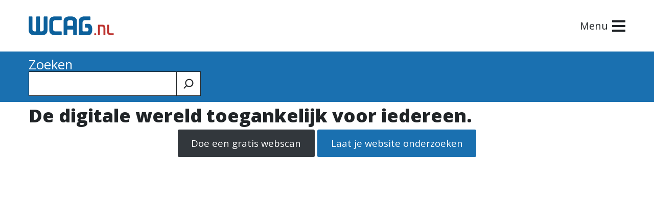

--- FILE ---
content_type: text/html; charset=UTF-8
request_url: https://wcag.nl/
body_size: 125443
content:
<!DOCTYPE html>
<html lang="nl-NL">

	<head>
		<meta charset="utf-8" />
<script>
var gform;gform||(document.addEventListener("gform_main_scripts_loaded",function(){gform.scriptsLoaded=!0}),document.addEventListener("gform/theme/scripts_loaded",function(){gform.themeScriptsLoaded=!0}),window.addEventListener("DOMContentLoaded",function(){gform.domLoaded=!0}),gform={domLoaded:!1,scriptsLoaded:!1,themeScriptsLoaded:!1,isFormEditor:()=>"function"==typeof InitializeEditor,callIfLoaded:function(o){return!(!gform.domLoaded||!gform.scriptsLoaded||!gform.themeScriptsLoaded&&!gform.isFormEditor()||(gform.isFormEditor()&&console.warn("The use of gform.initializeOnLoaded() is deprecated in the form editor context and will be removed in Gravity Forms 3.1."),o(),0))},initializeOnLoaded:function(o){gform.callIfLoaded(o)||(document.addEventListener("gform_main_scripts_loaded",()=>{gform.scriptsLoaded=!0,gform.callIfLoaded(o)}),document.addEventListener("gform/theme/scripts_loaded",()=>{gform.themeScriptsLoaded=!0,gform.callIfLoaded(o)}),window.addEventListener("DOMContentLoaded",()=>{gform.domLoaded=!0,gform.callIfLoaded(o)}))},hooks:{action:{},filter:{}},addAction:function(o,r,e,t){gform.addHook("action",o,r,e,t)},addFilter:function(o,r,e,t){gform.addHook("filter",o,r,e,t)},doAction:function(o){gform.doHook("action",o,arguments)},applyFilters:function(o){return gform.doHook("filter",o,arguments)},removeAction:function(o,r){gform.removeHook("action",o,r)},removeFilter:function(o,r,e){gform.removeHook("filter",o,r,e)},addHook:function(o,r,e,t,n){null==gform.hooks[o][r]&&(gform.hooks[o][r]=[]);var d=gform.hooks[o][r];null==n&&(n=r+"_"+d.length),gform.hooks[o][r].push({tag:n,callable:e,priority:t=null==t?10:t})},doHook:function(r,o,e){var t;if(e=Array.prototype.slice.call(e,1),null!=gform.hooks[r][o]&&((o=gform.hooks[r][o]).sort(function(o,r){return o.priority-r.priority}),o.forEach(function(o){"function"!=typeof(t=o.callable)&&(t=window[t]),"action"==r?t.apply(null,e):e[0]=t.apply(null,e)})),"filter"==r)return e[0]},removeHook:function(o,r,t,n){var e;null!=gform.hooks[o][r]&&(e=(e=gform.hooks[o][r]).filter(function(o,r,e){return!!(null!=n&&n!=o.tag||null!=t&&t!=o.priority)}),gform.hooks[o][r]=e)}});
</script>

		<meta http-equiv="x-ua-compatible" content="ie=edge">
		<meta name="viewport" content="width=device-width, initial-scale=1.0">
		<meta name='robots' content='index, follow, max-image-preview:large, max-snippet:-1, max-video-preview:-1' />

	<!-- This site is optimized with the Yoast SEO plugin v26.7 - https://yoast.com/wordpress/plugins/seo/ -->
	<title>WCAG.nl - Digitale toegankelijkheid voor iedereen</title>
	<meta name="description" content="WCAG.nl - Digitale toegankelijkheid voor iedereen" />
	<link rel="canonical" href="https://wcag.nl/" />
	<meta property="og:locale" content="nl_NL" />
	<meta property="og:type" content="website" />
	<meta property="og:title" content="WCAG.nl - Digitale toegankelijkheid voor iedereen" />
	<meta property="og:description" content="WCAG.nl - Digitale toegankelijkheid voor iedereen" />
	<meta property="og:url" content="https://wcag.nl/" />
	<meta property="og:site_name" content="WCAG.nl" />
	<meta property="article:modified_time" content="2025-12-04T11:00:52+00:00" />
	<meta property="og:image" content="https://wcag.nl/wp-content/uploads/2024/11/Ontwerp-zonder-titel.png" />
	<meta property="og:image:width" content="578" />
	<meta property="og:image:height" content="125" />
	<meta property="og:image:type" content="image/png" />
	<meta name="twitter:card" content="summary_large_image" />
	<script type="application/ld+json" class="yoast-schema-graph">{"@context":"https://schema.org","@graph":[{"@type":"WebPage","@id":"https://wcag.nl/","url":"https://wcag.nl/","name":"WCAG.nl - Digitale toegankelijkheid voor iedereen","isPartOf":{"@id":"https://wcag.nl/#website"},"about":{"@id":"https://wcag.nl/#organization"},"primaryImageOfPage":{"@id":"https://wcag.nl/#primaryimage"},"image":{"@id":"https://wcag.nl/#primaryimage"},"thumbnailUrl":"https://wcag.nl/wp-content/uploads/2024/11/Ontwerp-zonder-titel.png","datePublished":"2023-07-10T11:57:12+00:00","dateModified":"2025-12-04T11:00:52+00:00","description":"WCAG.nl - Digitale toegankelijkheid voor iedereen","breadcrumb":{"@id":"https://wcag.nl/#breadcrumb"},"inLanguage":"nl-NL","potentialAction":[{"@type":"ReadAction","target":["https://wcag.nl/"]}]},{"@type":"ImageObject","inLanguage":"nl-NL","@id":"https://wcag.nl/#primaryimage","url":"https://wcag.nl/wp-content/uploads/2024/11/Ontwerp-zonder-titel.png","contentUrl":"https://wcag.nl/wp-content/uploads/2024/11/Ontwerp-zonder-titel.png","width":578,"height":125},{"@type":"WebSite","@id":"https://wcag.nl/#website","url":"https://wcag.nl/","name":"WCAG.nl","description":"Digitale toegankelijkheid voor iedereen","publisher":{"@id":"https://wcag.nl/#organization"},"potentialAction":[{"@type":"SearchAction","target":{"@type":"EntryPoint","urlTemplate":"https://wcag.nl/?s={search_term_string}"},"query-input":{"@type":"PropertyValueSpecification","valueRequired":true,"valueName":"search_term_string"}}],"inLanguage":"nl-NL"},{"@type":"Organization","@id":"https://wcag.nl/#organization","name":"WCAG.nl","url":"https://wcag.nl/","logo":{"@type":"ImageObject","inLanguage":"nl-NL","@id":"https://wcag.nl/#/schema/logo/image/","url":"https://wcag.nl/wp-content/uploads/2024/10/wcag-logo-1.svg","contentUrl":"https://wcag.nl/wp-content/uploads/2024/10/wcag-logo-1.svg","caption":"WCAG.nl"},"image":{"@id":"https://wcag.nl/#/schema/logo/image/"}}]}</script>
	<!-- / Yoast SEO plugin. -->


<link rel='dns-prefetch' href='//kit.fontawesome.com' />
<link rel='dns-prefetch' href='//www.google.com' />
<link rel='dns-prefetch' href='//use.fontawesome.com' />
<link rel="alternate" type="application/rss+xml" title="WCAG.nl &raquo; feed" href="https://wcag.nl/feed/" />
<link rel="alternate" type="text/calendar" title="WCAG.nl &raquo; iCal Feed" href="https://wcag.nl/agenda/?ical=1" />
<style id='wp-img-auto-sizes-contain-inline-css'>
img:is([sizes=auto i],[sizes^="auto," i]){contain-intrinsic-size:3000px 1500px}
/*# sourceURL=wp-img-auto-sizes-contain-inline-css */
</style>
<link rel='stylesheet' id='wp-block-library-css' href='https://wcag.nl/wp-includes/css/dist/block-library/style.min.css?ver=ceb1508f231d2b1b7891b9509657728f' media='all' />
<style id='wp-block-button-inline-css'>
.wp-block-button__link{align-content:center;box-sizing:border-box;cursor:pointer;display:inline-block;height:100%;text-align:center;word-break:break-word}.wp-block-button__link.aligncenter{text-align:center}.wp-block-button__link.alignright{text-align:right}:where(.wp-block-button__link){border-radius:9999px;box-shadow:none;padding:calc(.667em + 2px) calc(1.333em + 2px);text-decoration:none}.wp-block-button[style*=text-decoration] .wp-block-button__link{text-decoration:inherit}.wp-block-buttons>.wp-block-button.has-custom-width{max-width:none}.wp-block-buttons>.wp-block-button.has-custom-width .wp-block-button__link{width:100%}.wp-block-buttons>.wp-block-button.has-custom-font-size .wp-block-button__link{font-size:inherit}.wp-block-buttons>.wp-block-button.wp-block-button__width-25{width:calc(25% - var(--wp--style--block-gap, .5em)*.75)}.wp-block-buttons>.wp-block-button.wp-block-button__width-50{width:calc(50% - var(--wp--style--block-gap, .5em)*.5)}.wp-block-buttons>.wp-block-button.wp-block-button__width-75{width:calc(75% - var(--wp--style--block-gap, .5em)*.25)}.wp-block-buttons>.wp-block-button.wp-block-button__width-100{flex-basis:100%;width:100%}.wp-block-buttons.is-vertical>.wp-block-button.wp-block-button__width-25{width:25%}.wp-block-buttons.is-vertical>.wp-block-button.wp-block-button__width-50{width:50%}.wp-block-buttons.is-vertical>.wp-block-button.wp-block-button__width-75{width:75%}.wp-block-button.is-style-squared,.wp-block-button__link.wp-block-button.is-style-squared{border-radius:0}.wp-block-button.no-border-radius,.wp-block-button__link.no-border-radius{border-radius:0!important}:root :where(.wp-block-button .wp-block-button__link.is-style-outline),:root :where(.wp-block-button.is-style-outline>.wp-block-button__link){border:2px solid;padding:.667em 1.333em}:root :where(.wp-block-button .wp-block-button__link.is-style-outline:not(.has-text-color)),:root :where(.wp-block-button.is-style-outline>.wp-block-button__link:not(.has-text-color)){color:currentColor}:root :where(.wp-block-button .wp-block-button__link.is-style-outline:not(.has-background)),:root :where(.wp-block-button.is-style-outline>.wp-block-button__link:not(.has-background)){background-color:initial;background-image:none}
/*# sourceURL=https://wcag.nl/wp-includes/blocks/button/style.min.css */
</style>
<link rel='stylesheet' id='wp-block-cover-css' href='https://wcag.nl/wp-includes/blocks/cover/style.min.css?ver=ceb1508f231d2b1b7891b9509657728f' media='all' />
<style id='wp-block-heading-inline-css'>
h1:where(.wp-block-heading).has-background,h2:where(.wp-block-heading).has-background,h3:where(.wp-block-heading).has-background,h4:where(.wp-block-heading).has-background,h5:where(.wp-block-heading).has-background,h6:where(.wp-block-heading).has-background{padding:1.25em 2.375em}h1.has-text-align-left[style*=writing-mode]:where([style*=vertical-lr]),h1.has-text-align-right[style*=writing-mode]:where([style*=vertical-rl]),h2.has-text-align-left[style*=writing-mode]:where([style*=vertical-lr]),h2.has-text-align-right[style*=writing-mode]:where([style*=vertical-rl]),h3.has-text-align-left[style*=writing-mode]:where([style*=vertical-lr]),h3.has-text-align-right[style*=writing-mode]:where([style*=vertical-rl]),h4.has-text-align-left[style*=writing-mode]:where([style*=vertical-lr]),h4.has-text-align-right[style*=writing-mode]:where([style*=vertical-rl]),h5.has-text-align-left[style*=writing-mode]:where([style*=vertical-lr]),h5.has-text-align-right[style*=writing-mode]:where([style*=vertical-rl]),h6.has-text-align-left[style*=writing-mode]:where([style*=vertical-lr]),h6.has-text-align-right[style*=writing-mode]:where([style*=vertical-rl]){rotate:180deg}
/*# sourceURL=https://wcag.nl/wp-includes/blocks/heading/style.min.css */
</style>
<style id='wp-block-image-inline-css'>
.wp-block-image>a,.wp-block-image>figure>a{display:inline-block}.wp-block-image img{box-sizing:border-box;height:auto;max-width:100%;vertical-align:bottom}@media not (prefers-reduced-motion){.wp-block-image img.hide{visibility:hidden}.wp-block-image img.show{animation:show-content-image .4s}}.wp-block-image[style*=border-radius] img,.wp-block-image[style*=border-radius]>a{border-radius:inherit}.wp-block-image.has-custom-border img{box-sizing:border-box}.wp-block-image.aligncenter{text-align:center}.wp-block-image.alignfull>a,.wp-block-image.alignwide>a{width:100%}.wp-block-image.alignfull img,.wp-block-image.alignwide img{height:auto;width:100%}.wp-block-image .aligncenter,.wp-block-image .alignleft,.wp-block-image .alignright,.wp-block-image.aligncenter,.wp-block-image.alignleft,.wp-block-image.alignright{display:table}.wp-block-image .aligncenter>figcaption,.wp-block-image .alignleft>figcaption,.wp-block-image .alignright>figcaption,.wp-block-image.aligncenter>figcaption,.wp-block-image.alignleft>figcaption,.wp-block-image.alignright>figcaption{caption-side:bottom;display:table-caption}.wp-block-image .alignleft{float:left;margin:.5em 1em .5em 0}.wp-block-image .alignright{float:right;margin:.5em 0 .5em 1em}.wp-block-image .aligncenter{margin-left:auto;margin-right:auto}.wp-block-image :where(figcaption){margin-bottom:1em;margin-top:.5em}.wp-block-image.is-style-circle-mask img{border-radius:9999px}@supports ((-webkit-mask-image:none) or (mask-image:none)) or (-webkit-mask-image:none){.wp-block-image.is-style-circle-mask img{border-radius:0;-webkit-mask-image:url('data:image/svg+xml;utf8,<svg viewBox="0 0 100 100" xmlns="http://www.w3.org/2000/svg"><circle cx="50" cy="50" r="50"/></svg>');mask-image:url('data:image/svg+xml;utf8,<svg viewBox="0 0 100 100" xmlns="http://www.w3.org/2000/svg"><circle cx="50" cy="50" r="50"/></svg>');mask-mode:alpha;-webkit-mask-position:center;mask-position:center;-webkit-mask-repeat:no-repeat;mask-repeat:no-repeat;-webkit-mask-size:contain;mask-size:contain}}:root :where(.wp-block-image.is-style-rounded img,.wp-block-image .is-style-rounded img){border-radius:9999px}.wp-block-image figure{margin:0}.wp-lightbox-container{display:flex;flex-direction:column;position:relative}.wp-lightbox-container img{cursor:zoom-in}.wp-lightbox-container img:hover+button{opacity:1}.wp-lightbox-container button{align-items:center;backdrop-filter:blur(16px) saturate(180%);background-color:#5a5a5a40;border:none;border-radius:4px;cursor:zoom-in;display:flex;height:20px;justify-content:center;opacity:0;padding:0;position:absolute;right:16px;text-align:center;top:16px;width:20px;z-index:100}@media not (prefers-reduced-motion){.wp-lightbox-container button{transition:opacity .2s ease}}.wp-lightbox-container button:focus-visible{outline:3px auto #5a5a5a40;outline:3px auto -webkit-focus-ring-color;outline-offset:3px}.wp-lightbox-container button:hover{cursor:pointer;opacity:1}.wp-lightbox-container button:focus{opacity:1}.wp-lightbox-container button:focus,.wp-lightbox-container button:hover,.wp-lightbox-container button:not(:hover):not(:active):not(.has-background){background-color:#5a5a5a40;border:none}.wp-lightbox-overlay{box-sizing:border-box;cursor:zoom-out;height:100vh;left:0;overflow:hidden;position:fixed;top:0;visibility:hidden;width:100%;z-index:100000}.wp-lightbox-overlay .close-button{align-items:center;cursor:pointer;display:flex;justify-content:center;min-height:40px;min-width:40px;padding:0;position:absolute;right:calc(env(safe-area-inset-right) + 16px);top:calc(env(safe-area-inset-top) + 16px);z-index:5000000}.wp-lightbox-overlay .close-button:focus,.wp-lightbox-overlay .close-button:hover,.wp-lightbox-overlay .close-button:not(:hover):not(:active):not(.has-background){background:none;border:none}.wp-lightbox-overlay .lightbox-image-container{height:var(--wp--lightbox-container-height);left:50%;overflow:hidden;position:absolute;top:50%;transform:translate(-50%,-50%);transform-origin:top left;width:var(--wp--lightbox-container-width);z-index:9999999999}.wp-lightbox-overlay .wp-block-image{align-items:center;box-sizing:border-box;display:flex;height:100%;justify-content:center;margin:0;position:relative;transform-origin:0 0;width:100%;z-index:3000000}.wp-lightbox-overlay .wp-block-image img{height:var(--wp--lightbox-image-height);min-height:var(--wp--lightbox-image-height);min-width:var(--wp--lightbox-image-width);width:var(--wp--lightbox-image-width)}.wp-lightbox-overlay .wp-block-image figcaption{display:none}.wp-lightbox-overlay button{background:none;border:none}.wp-lightbox-overlay .scrim{background-color:#fff;height:100%;opacity:.9;position:absolute;width:100%;z-index:2000000}.wp-lightbox-overlay.active{visibility:visible}@media not (prefers-reduced-motion){.wp-lightbox-overlay.active{animation:turn-on-visibility .25s both}.wp-lightbox-overlay.active img{animation:turn-on-visibility .35s both}.wp-lightbox-overlay.show-closing-animation:not(.active){animation:turn-off-visibility .35s both}.wp-lightbox-overlay.show-closing-animation:not(.active) img{animation:turn-off-visibility .25s both}.wp-lightbox-overlay.zoom.active{animation:none;opacity:1;visibility:visible}.wp-lightbox-overlay.zoom.active .lightbox-image-container{animation:lightbox-zoom-in .4s}.wp-lightbox-overlay.zoom.active .lightbox-image-container img{animation:none}.wp-lightbox-overlay.zoom.active .scrim{animation:turn-on-visibility .4s forwards}.wp-lightbox-overlay.zoom.show-closing-animation:not(.active){animation:none}.wp-lightbox-overlay.zoom.show-closing-animation:not(.active) .lightbox-image-container{animation:lightbox-zoom-out .4s}.wp-lightbox-overlay.zoom.show-closing-animation:not(.active) .lightbox-image-container img{animation:none}.wp-lightbox-overlay.zoom.show-closing-animation:not(.active) .scrim{animation:turn-off-visibility .4s forwards}}@keyframes show-content-image{0%{visibility:hidden}99%{visibility:hidden}to{visibility:visible}}@keyframes turn-on-visibility{0%{opacity:0}to{opacity:1}}@keyframes turn-off-visibility{0%{opacity:1;visibility:visible}99%{opacity:0;visibility:visible}to{opacity:0;visibility:hidden}}@keyframes lightbox-zoom-in{0%{transform:translate(calc((-100vw + var(--wp--lightbox-scrollbar-width))/2 + var(--wp--lightbox-initial-left-position)),calc(-50vh + var(--wp--lightbox-initial-top-position))) scale(var(--wp--lightbox-scale))}to{transform:translate(-50%,-50%) scale(1)}}@keyframes lightbox-zoom-out{0%{transform:translate(-50%,-50%) scale(1);visibility:visible}99%{visibility:visible}to{transform:translate(calc((-100vw + var(--wp--lightbox-scrollbar-width))/2 + var(--wp--lightbox-initial-left-position)),calc(-50vh + var(--wp--lightbox-initial-top-position))) scale(var(--wp--lightbox-scale));visibility:hidden}}
/*# sourceURL=https://wcag.nl/wp-includes/blocks/image/style.min.css */
</style>
<style id='wp-block-navigation-inline-css'>
.wp-block-navigation{position:relative}.wp-block-navigation ul{margin-bottom:0;margin-left:0;margin-top:0;padding-left:0}.wp-block-navigation ul,.wp-block-navigation ul li{list-style:none;padding:0}.wp-block-navigation .wp-block-navigation-item{align-items:center;background-color:inherit;display:flex;position:relative}.wp-block-navigation .wp-block-navigation-item .wp-block-navigation__submenu-container:empty{display:none}.wp-block-navigation .wp-block-navigation-item__content{display:block;z-index:1}.wp-block-navigation .wp-block-navigation-item__content.wp-block-navigation-item__content{color:inherit}.wp-block-navigation.has-text-decoration-underline .wp-block-navigation-item__content,.wp-block-navigation.has-text-decoration-underline .wp-block-navigation-item__content:active,.wp-block-navigation.has-text-decoration-underline .wp-block-navigation-item__content:focus{text-decoration:underline}.wp-block-navigation.has-text-decoration-line-through .wp-block-navigation-item__content,.wp-block-navigation.has-text-decoration-line-through .wp-block-navigation-item__content:active,.wp-block-navigation.has-text-decoration-line-through .wp-block-navigation-item__content:focus{text-decoration:line-through}.wp-block-navigation :where(a),.wp-block-navigation :where(a:active),.wp-block-navigation :where(a:focus){text-decoration:none}.wp-block-navigation .wp-block-navigation__submenu-icon{align-self:center;background-color:inherit;border:none;color:currentColor;display:inline-block;font-size:inherit;height:.6em;line-height:0;margin-left:.25em;padding:0;width:.6em}.wp-block-navigation .wp-block-navigation__submenu-icon svg{display:inline-block;stroke:currentColor;height:inherit;margin-top:.075em;width:inherit}.wp-block-navigation{--navigation-layout-justification-setting:flex-start;--navigation-layout-direction:row;--navigation-layout-wrap:wrap;--navigation-layout-justify:flex-start;--navigation-layout-align:center}.wp-block-navigation.is-vertical{--navigation-layout-direction:column;--navigation-layout-justify:initial;--navigation-layout-align:flex-start}.wp-block-navigation.no-wrap{--navigation-layout-wrap:nowrap}.wp-block-navigation.items-justified-center{--navigation-layout-justification-setting:center;--navigation-layout-justify:center}.wp-block-navigation.items-justified-center.is-vertical{--navigation-layout-align:center}.wp-block-navigation.items-justified-right{--navigation-layout-justification-setting:flex-end;--navigation-layout-justify:flex-end}.wp-block-navigation.items-justified-right.is-vertical{--navigation-layout-align:flex-end}.wp-block-navigation.items-justified-space-between{--navigation-layout-justification-setting:space-between;--navigation-layout-justify:space-between}.wp-block-navigation .has-child .wp-block-navigation__submenu-container{align-items:normal;background-color:inherit;color:inherit;display:flex;flex-direction:column;opacity:0;position:absolute;z-index:2}@media not (prefers-reduced-motion){.wp-block-navigation .has-child .wp-block-navigation__submenu-container{transition:opacity .1s linear}}.wp-block-navigation .has-child .wp-block-navigation__submenu-container{height:0;overflow:hidden;visibility:hidden;width:0}.wp-block-navigation .has-child .wp-block-navigation__submenu-container>.wp-block-navigation-item>.wp-block-navigation-item__content{display:flex;flex-grow:1;padding:.5em 1em}.wp-block-navigation .has-child .wp-block-navigation__submenu-container>.wp-block-navigation-item>.wp-block-navigation-item__content .wp-block-navigation__submenu-icon{margin-left:auto;margin-right:0}.wp-block-navigation .has-child .wp-block-navigation__submenu-container .wp-block-navigation-item__content{margin:0}.wp-block-navigation .has-child .wp-block-navigation__submenu-container{left:-1px;top:100%}@media (min-width:782px){.wp-block-navigation .has-child .wp-block-navigation__submenu-container .wp-block-navigation__submenu-container{left:100%;top:-1px}.wp-block-navigation .has-child .wp-block-navigation__submenu-container .wp-block-navigation__submenu-container:before{background:#0000;content:"";display:block;height:100%;position:absolute;right:100%;width:.5em}.wp-block-navigation .has-child .wp-block-navigation__submenu-container .wp-block-navigation__submenu-icon{margin-right:.25em}.wp-block-navigation .has-child .wp-block-navigation__submenu-container .wp-block-navigation__submenu-icon svg{transform:rotate(-90deg)}}.wp-block-navigation .has-child .wp-block-navigation-submenu__toggle[aria-expanded=true]~.wp-block-navigation__submenu-container,.wp-block-navigation .has-child:not(.open-on-click):hover>.wp-block-navigation__submenu-container,.wp-block-navigation .has-child:not(.open-on-click):not(.open-on-hover-click):focus-within>.wp-block-navigation__submenu-container{height:auto;min-width:200px;opacity:1;overflow:visible;visibility:visible;width:auto}.wp-block-navigation.has-background .has-child .wp-block-navigation__submenu-container{left:0;top:100%}@media (min-width:782px){.wp-block-navigation.has-background .has-child .wp-block-navigation__submenu-container .wp-block-navigation__submenu-container{left:100%;top:0}}.wp-block-navigation-submenu{display:flex;position:relative}.wp-block-navigation-submenu .wp-block-navigation__submenu-icon svg{stroke:currentColor}button.wp-block-navigation-item__content{background-color:initial;border:none;color:currentColor;font-family:inherit;font-size:inherit;font-style:inherit;font-weight:inherit;letter-spacing:inherit;line-height:inherit;text-align:left;text-transform:inherit}.wp-block-navigation-submenu__toggle{cursor:pointer}.wp-block-navigation-submenu__toggle[aria-expanded=true]+.wp-block-navigation__submenu-icon>svg,.wp-block-navigation-submenu__toggle[aria-expanded=true]>svg{transform:rotate(180deg)}.wp-block-navigation-item.open-on-click .wp-block-navigation-submenu__toggle{padding-left:0;padding-right:.85em}.wp-block-navigation-item.open-on-click .wp-block-navigation-submenu__toggle+.wp-block-navigation__submenu-icon{margin-left:-.6em;pointer-events:none}.wp-block-navigation-item.open-on-click button.wp-block-navigation-item__content:not(.wp-block-navigation-submenu__toggle){padding:0}.wp-block-navigation .wp-block-page-list,.wp-block-navigation__container,.wp-block-navigation__responsive-close,.wp-block-navigation__responsive-container,.wp-block-navigation__responsive-container-content,.wp-block-navigation__responsive-dialog{gap:inherit}:where(.wp-block-navigation.has-background .wp-block-navigation-item a:not(.wp-element-button)),:where(.wp-block-navigation.has-background .wp-block-navigation-submenu a:not(.wp-element-button)){padding:.5em 1em}:where(.wp-block-navigation .wp-block-navigation__submenu-container .wp-block-navigation-item a:not(.wp-element-button)),:where(.wp-block-navigation .wp-block-navigation__submenu-container .wp-block-navigation-submenu a:not(.wp-element-button)),:where(.wp-block-navigation .wp-block-navigation__submenu-container .wp-block-navigation-submenu button.wp-block-navigation-item__content),:where(.wp-block-navigation .wp-block-navigation__submenu-container .wp-block-pages-list__item button.wp-block-navigation-item__content){padding:.5em 1em}.wp-block-navigation.items-justified-right .wp-block-navigation__container .has-child .wp-block-navigation__submenu-container,.wp-block-navigation.items-justified-right .wp-block-page-list>.has-child .wp-block-navigation__submenu-container,.wp-block-navigation.items-justified-space-between .wp-block-page-list>.has-child:last-child .wp-block-navigation__submenu-container,.wp-block-navigation.items-justified-space-between>.wp-block-navigation__container>.has-child:last-child .wp-block-navigation__submenu-container{left:auto;right:0}.wp-block-navigation.items-justified-right .wp-block-navigation__container .has-child .wp-block-navigation__submenu-container .wp-block-navigation__submenu-container,.wp-block-navigation.items-justified-right .wp-block-page-list>.has-child .wp-block-navigation__submenu-container .wp-block-navigation__submenu-container,.wp-block-navigation.items-justified-space-between .wp-block-page-list>.has-child:last-child .wp-block-navigation__submenu-container .wp-block-navigation__submenu-container,.wp-block-navigation.items-justified-space-between>.wp-block-navigation__container>.has-child:last-child .wp-block-navigation__submenu-container .wp-block-navigation__submenu-container{left:-1px;right:-1px}@media (min-width:782px){.wp-block-navigation.items-justified-right .wp-block-navigation__container .has-child .wp-block-navigation__submenu-container .wp-block-navigation__submenu-container,.wp-block-navigation.items-justified-right .wp-block-page-list>.has-child .wp-block-navigation__submenu-container .wp-block-navigation__submenu-container,.wp-block-navigation.items-justified-space-between .wp-block-page-list>.has-child:last-child .wp-block-navigation__submenu-container .wp-block-navigation__submenu-container,.wp-block-navigation.items-justified-space-between>.wp-block-navigation__container>.has-child:last-child .wp-block-navigation__submenu-container .wp-block-navigation__submenu-container{left:auto;right:100%}}.wp-block-navigation:not(.has-background) .wp-block-navigation__submenu-container{background-color:#fff;border:1px solid #00000026}.wp-block-navigation.has-background .wp-block-navigation__submenu-container{background-color:inherit}.wp-block-navigation:not(.has-text-color) .wp-block-navigation__submenu-container{color:#000}.wp-block-navigation__container{align-items:var(--navigation-layout-align,initial);display:flex;flex-direction:var(--navigation-layout-direction,initial);flex-wrap:var(--navigation-layout-wrap,wrap);justify-content:var(--navigation-layout-justify,initial);list-style:none;margin:0;padding-left:0}.wp-block-navigation__container .is-responsive{display:none}.wp-block-navigation__container:only-child,.wp-block-page-list:only-child{flex-grow:1}@keyframes overlay-menu__fade-in-animation{0%{opacity:0;transform:translateY(.5em)}to{opacity:1;transform:translateY(0)}}.wp-block-navigation__responsive-container{bottom:0;display:none;left:0;position:fixed;right:0;top:0}.wp-block-navigation__responsive-container :where(.wp-block-navigation-item a){color:inherit}.wp-block-navigation__responsive-container .wp-block-navigation__responsive-container-content{align-items:var(--navigation-layout-align,initial);display:flex;flex-direction:var(--navigation-layout-direction,initial);flex-wrap:var(--navigation-layout-wrap,wrap);justify-content:var(--navigation-layout-justify,initial)}.wp-block-navigation__responsive-container:not(.is-menu-open.is-menu-open){background-color:inherit!important;color:inherit!important}.wp-block-navigation__responsive-container.is-menu-open{background-color:inherit;display:flex;flex-direction:column}@media not (prefers-reduced-motion){.wp-block-navigation__responsive-container.is-menu-open{animation:overlay-menu__fade-in-animation .1s ease-out;animation-fill-mode:forwards}}.wp-block-navigation__responsive-container.is-menu-open{overflow:auto;padding:clamp(1rem,var(--wp--style--root--padding-top),20rem) clamp(1rem,var(--wp--style--root--padding-right),20rem) clamp(1rem,var(--wp--style--root--padding-bottom),20rem) clamp(1rem,var(--wp--style--root--padding-left),20rem);z-index:100000}.wp-block-navigation__responsive-container.is-menu-open .wp-block-navigation__responsive-container-content{align-items:var(--navigation-layout-justification-setting,inherit);display:flex;flex-direction:column;flex-wrap:nowrap;overflow:visible;padding-top:calc(2rem + 24px)}.wp-block-navigation__responsive-container.is-menu-open .wp-block-navigation__responsive-container-content,.wp-block-navigation__responsive-container.is-menu-open .wp-block-navigation__responsive-container-content .wp-block-navigation__container,.wp-block-navigation__responsive-container.is-menu-open .wp-block-navigation__responsive-container-content .wp-block-page-list{justify-content:flex-start}.wp-block-navigation__responsive-container.is-menu-open .wp-block-navigation__responsive-container-content .wp-block-navigation__submenu-icon{display:none}.wp-block-navigation__responsive-container.is-menu-open .wp-block-navigation__responsive-container-content .has-child .wp-block-navigation__submenu-container{border:none;height:auto;min-width:200px;opacity:1;overflow:initial;padding-left:2rem;padding-right:2rem;position:static;visibility:visible;width:auto}.wp-block-navigation__responsive-container.is-menu-open .wp-block-navigation__responsive-container-content .wp-block-navigation__container,.wp-block-navigation__responsive-container.is-menu-open .wp-block-navigation__responsive-container-content .wp-block-navigation__submenu-container{gap:inherit}.wp-block-navigation__responsive-container.is-menu-open .wp-block-navigation__responsive-container-content .wp-block-navigation__submenu-container{padding-top:var(--wp--style--block-gap,2em)}.wp-block-navigation__responsive-container.is-menu-open .wp-block-navigation__responsive-container-content .wp-block-navigation-item__content{padding:0}.wp-block-navigation__responsive-container.is-menu-open .wp-block-navigation__responsive-container-content .wp-block-navigation-item,.wp-block-navigation__responsive-container.is-menu-open .wp-block-navigation__responsive-container-content .wp-block-navigation__container,.wp-block-navigation__responsive-container.is-menu-open .wp-block-navigation__responsive-container-content .wp-block-page-list{align-items:var(--navigation-layout-justification-setting,initial);display:flex;flex-direction:column}.wp-block-navigation__responsive-container.is-menu-open .wp-block-navigation-item,.wp-block-navigation__responsive-container.is-menu-open .wp-block-navigation-item .wp-block-navigation__submenu-container,.wp-block-navigation__responsive-container.is-menu-open .wp-block-navigation__container,.wp-block-navigation__responsive-container.is-menu-open .wp-block-page-list{background:#0000!important;color:inherit!important}.wp-block-navigation__responsive-container.is-menu-open .wp-block-navigation__submenu-container.wp-block-navigation__submenu-container.wp-block-navigation__submenu-container.wp-block-navigation__submenu-container{left:auto;right:auto}@media (min-width:600px){.wp-block-navigation__responsive-container:not(.hidden-by-default):not(.is-menu-open){background-color:inherit;display:block;position:relative;width:100%;z-index:auto}.wp-block-navigation__responsive-container:not(.hidden-by-default):not(.is-menu-open) .wp-block-navigation__responsive-container-close{display:none}.wp-block-navigation__responsive-container.is-menu-open .wp-block-navigation__submenu-container.wp-block-navigation__submenu-container.wp-block-navigation__submenu-container.wp-block-navigation__submenu-container{left:0}}.wp-block-navigation:not(.has-background) .wp-block-navigation__responsive-container.is-menu-open{background-color:#fff}.wp-block-navigation:not(.has-text-color) .wp-block-navigation__responsive-container.is-menu-open{color:#000}.wp-block-navigation__toggle_button_label{font-size:1rem;font-weight:700}.wp-block-navigation__responsive-container-close,.wp-block-navigation__responsive-container-open{background:#0000;border:none;color:currentColor;cursor:pointer;margin:0;padding:0;text-transform:inherit;vertical-align:middle}.wp-block-navigation__responsive-container-close svg,.wp-block-navigation__responsive-container-open svg{fill:currentColor;display:block;height:24px;pointer-events:none;width:24px}.wp-block-navigation__responsive-container-open{display:flex}.wp-block-navigation__responsive-container-open.wp-block-navigation__responsive-container-open.wp-block-navigation__responsive-container-open{font-family:inherit;font-size:inherit;font-weight:inherit}@media (min-width:600px){.wp-block-navigation__responsive-container-open:not(.always-shown){display:none}}.wp-block-navigation__responsive-container-close{position:absolute;right:0;top:0;z-index:2}.wp-block-navigation__responsive-container-close.wp-block-navigation__responsive-container-close.wp-block-navigation__responsive-container-close{font-family:inherit;font-size:inherit;font-weight:inherit}.wp-block-navigation__responsive-close{width:100%}.has-modal-open .wp-block-navigation__responsive-close{margin-left:auto;margin-right:auto;max-width:var(--wp--style--global--wide-size,100%)}.wp-block-navigation__responsive-close:focus{outline:none}.is-menu-open .wp-block-navigation__responsive-close,.is-menu-open .wp-block-navigation__responsive-container-content,.is-menu-open .wp-block-navigation__responsive-dialog{box-sizing:border-box}.wp-block-navigation__responsive-dialog{position:relative}.has-modal-open .admin-bar .is-menu-open .wp-block-navigation__responsive-dialog{margin-top:46px}@media (min-width:782px){.has-modal-open .admin-bar .is-menu-open .wp-block-navigation__responsive-dialog{margin-top:32px}}html.has-modal-open{overflow:hidden}
/*# sourceURL=https://wcag.nl/wp-includes/blocks/navigation/style.min.css */
</style>
<style id='wp-block-navigation-link-inline-css'>
.wp-block-navigation .wp-block-navigation-item__label{overflow-wrap:break-word}.wp-block-navigation .wp-block-navigation-item__description{display:none}.link-ui-tools{outline:1px solid #f0f0f0;padding:8px}.link-ui-block-inserter{padding-top:8px}.link-ui-block-inserter__back{margin-left:8px;text-transform:uppercase}
/*# sourceURL=https://wcag.nl/wp-includes/blocks/navigation-link/style.min.css */
</style>
<style id='wp-block-buttons-inline-css'>
.wp-block-buttons{box-sizing:border-box}.wp-block-buttons.is-vertical{flex-direction:column}.wp-block-buttons.is-vertical>.wp-block-button:last-child{margin-bottom:0}.wp-block-buttons>.wp-block-button{display:inline-block;margin:0}.wp-block-buttons.is-content-justification-left{justify-content:flex-start}.wp-block-buttons.is-content-justification-left.is-vertical{align-items:flex-start}.wp-block-buttons.is-content-justification-center{justify-content:center}.wp-block-buttons.is-content-justification-center.is-vertical{align-items:center}.wp-block-buttons.is-content-justification-right{justify-content:flex-end}.wp-block-buttons.is-content-justification-right.is-vertical{align-items:flex-end}.wp-block-buttons.is-content-justification-space-between{justify-content:space-between}.wp-block-buttons.aligncenter{text-align:center}.wp-block-buttons:not(.is-content-justification-space-between,.is-content-justification-right,.is-content-justification-left,.is-content-justification-center) .wp-block-button.aligncenter{margin-left:auto;margin-right:auto;width:100%}.wp-block-buttons[style*=text-decoration] .wp-block-button,.wp-block-buttons[style*=text-decoration] .wp-block-button__link{text-decoration:inherit}.wp-block-buttons.has-custom-font-size .wp-block-button__link{font-size:inherit}.wp-block-buttons .wp-block-button__link{width:100%}.wp-block-button.aligncenter{text-align:center}
/*# sourceURL=https://wcag.nl/wp-includes/blocks/buttons/style.min.css */
</style>
<style id='wp-block-search-inline-css'>
.wp-block-search__button{margin-left:10px;word-break:normal}.wp-block-search__button.has-icon{line-height:0}.wp-block-search__button svg{height:1.25em;min-height:24px;min-width:24px;width:1.25em;fill:currentColor;vertical-align:text-bottom}:where(.wp-block-search__button){border:1px solid #ccc;padding:6px 10px}.wp-block-search__inside-wrapper{display:flex;flex:auto;flex-wrap:nowrap;max-width:100%}.wp-block-search__label{width:100%}.wp-block-search.wp-block-search__button-only .wp-block-search__button{box-sizing:border-box;display:flex;flex-shrink:0;justify-content:center;margin-left:0;max-width:100%}.wp-block-search.wp-block-search__button-only .wp-block-search__inside-wrapper{min-width:0!important;transition-property:width}.wp-block-search.wp-block-search__button-only .wp-block-search__input{flex-basis:100%;transition-duration:.3s}.wp-block-search.wp-block-search__button-only.wp-block-search__searchfield-hidden,.wp-block-search.wp-block-search__button-only.wp-block-search__searchfield-hidden .wp-block-search__inside-wrapper{overflow:hidden}.wp-block-search.wp-block-search__button-only.wp-block-search__searchfield-hidden .wp-block-search__input{border-left-width:0!important;border-right-width:0!important;flex-basis:0;flex-grow:0;margin:0;min-width:0!important;padding-left:0!important;padding-right:0!important;width:0!important}:where(.wp-block-search__input){appearance:none;border:1px solid #949494;flex-grow:1;font-family:inherit;font-size:inherit;font-style:inherit;font-weight:inherit;letter-spacing:inherit;line-height:inherit;margin-left:0;margin-right:0;min-width:3rem;padding:8px;text-decoration:unset!important;text-transform:inherit}:where(.wp-block-search__button-inside .wp-block-search__inside-wrapper){background-color:#fff;border:1px solid #949494;box-sizing:border-box;padding:4px}:where(.wp-block-search__button-inside .wp-block-search__inside-wrapper) .wp-block-search__input{border:none;border-radius:0;padding:0 4px}:where(.wp-block-search__button-inside .wp-block-search__inside-wrapper) .wp-block-search__input:focus{outline:none}:where(.wp-block-search__button-inside .wp-block-search__inside-wrapper) :where(.wp-block-search__button){padding:4px 8px}.wp-block-search.aligncenter .wp-block-search__inside-wrapper{margin:auto}.wp-block[data-align=right] .wp-block-search.wp-block-search__button-only .wp-block-search__inside-wrapper{float:right}
/*# sourceURL=https://wcag.nl/wp-includes/blocks/search/style.min.css */
</style>
<style id='wp-block-columns-inline-css'>
.wp-block-columns{box-sizing:border-box;display:flex;flex-wrap:wrap!important}@media (min-width:782px){.wp-block-columns{flex-wrap:nowrap!important}}.wp-block-columns{align-items:normal!important}.wp-block-columns.are-vertically-aligned-top{align-items:flex-start}.wp-block-columns.are-vertically-aligned-center{align-items:center}.wp-block-columns.are-vertically-aligned-bottom{align-items:flex-end}@media (max-width:781px){.wp-block-columns:not(.is-not-stacked-on-mobile)>.wp-block-column{flex-basis:100%!important}}@media (min-width:782px){.wp-block-columns:not(.is-not-stacked-on-mobile)>.wp-block-column{flex-basis:0;flex-grow:1}.wp-block-columns:not(.is-not-stacked-on-mobile)>.wp-block-column[style*=flex-basis]{flex-grow:0}}.wp-block-columns.is-not-stacked-on-mobile{flex-wrap:nowrap!important}.wp-block-columns.is-not-stacked-on-mobile>.wp-block-column{flex-basis:0;flex-grow:1}.wp-block-columns.is-not-stacked-on-mobile>.wp-block-column[style*=flex-basis]{flex-grow:0}:where(.wp-block-columns){margin-bottom:1.75em}:where(.wp-block-columns.has-background){padding:1.25em 2.375em}.wp-block-column{flex-grow:1;min-width:0;overflow-wrap:break-word;word-break:break-word}.wp-block-column.is-vertically-aligned-top{align-self:flex-start}.wp-block-column.is-vertically-aligned-center{align-self:center}.wp-block-column.is-vertically-aligned-bottom{align-self:flex-end}.wp-block-column.is-vertically-aligned-stretch{align-self:stretch}.wp-block-column.is-vertically-aligned-bottom,.wp-block-column.is-vertically-aligned-center,.wp-block-column.is-vertically-aligned-top{width:100%}
/*# sourceURL=https://wcag.nl/wp-includes/blocks/columns/style.min.css */
</style>
<style id='wp-block-group-inline-css'>
.wp-block-group{box-sizing:border-box}:where(.wp-block-group.wp-block-group-is-layout-constrained){position:relative}
/*# sourceURL=https://wcag.nl/wp-includes/blocks/group/style.min.css */
</style>
<style id='wp-block-paragraph-inline-css'>
.is-small-text{font-size:.875em}.is-regular-text{font-size:1em}.is-large-text{font-size:2.25em}.is-larger-text{font-size:3em}.has-drop-cap:not(:focus):first-letter{float:left;font-size:8.4em;font-style:normal;font-weight:100;line-height:.68;margin:.05em .1em 0 0;text-transform:uppercase}body.rtl .has-drop-cap:not(:focus):first-letter{float:none;margin-left:.1em}p.has-drop-cap.has-background{overflow:hidden}:root :where(p.has-background){padding:1.25em 2.375em}:where(p.has-text-color:not(.has-link-color)) a{color:inherit}p.has-text-align-left[style*="writing-mode:vertical-lr"],p.has-text-align-right[style*="writing-mode:vertical-rl"]{rotate:180deg}
/*# sourceURL=https://wcag.nl/wp-includes/blocks/paragraph/style.min.css */
</style>
<style id='global-styles-inline-css'>
:root{--wp--preset--aspect-ratio--square: 1;--wp--preset--aspect-ratio--4-3: 4/3;--wp--preset--aspect-ratio--3-4: 3/4;--wp--preset--aspect-ratio--3-2: 3/2;--wp--preset--aspect-ratio--2-3: 2/3;--wp--preset--aspect-ratio--16-9: 16/9;--wp--preset--aspect-ratio--9-16: 9/16;--wp--preset--color--black: #000000;--wp--preset--color--cyan-bluish-gray: #abb8c3;--wp--preset--color--white: #ffffff;--wp--preset--color--pale-pink: #f78da7;--wp--preset--color--vivid-red: #cf2e2e;--wp--preset--color--luminous-vivid-orange: #ff6900;--wp--preset--color--luminous-vivid-amber: #fcb900;--wp--preset--color--light-green-cyan: #7bdcb5;--wp--preset--color--vivid-green-cyan: #00d084;--wp--preset--color--pale-cyan-blue: #8ed1fc;--wp--preset--color--vivid-cyan-blue: #0693e3;--wp--preset--color--vivid-purple: #9b51e0;--wp--preset--color--base-low: var(--base-low);--wp--preset--color--base-high: var(--base-high);--wp--preset--color--primary-low: var(--primary-low);--wp--preset--color--primary-normal: var(--primary-normal);--wp--preset--color--primary-high: var(--primary-high);--wp--preset--color--secondary-low: var(--secondary-low);--wp--preset--color--secondary-normal: var(--secondary-normal);--wp--preset--color--secondary-high: var(--secondary-high);--wp--preset--color--tertiary-low: var(--tertiary-low);--wp--preset--color--tertiary-normal: var(--tertiary-normal);--wp--preset--color--tertiary-high: var(--tertiary-high);--wp--preset--color--neutral-low: var(--neutral-low);--wp--preset--color--neutral-normal: var(--neutral-normal);--wp--preset--color--neutral-high: var(--neutral-high);--wp--preset--gradient--vivid-cyan-blue-to-vivid-purple: linear-gradient(135deg,rgb(6,147,227) 0%,rgb(155,81,224) 100%);--wp--preset--gradient--light-green-cyan-to-vivid-green-cyan: linear-gradient(135deg,rgb(122,220,180) 0%,rgb(0,208,130) 100%);--wp--preset--gradient--luminous-vivid-amber-to-luminous-vivid-orange: linear-gradient(135deg,rgb(252,185,0) 0%,rgb(255,105,0) 100%);--wp--preset--gradient--luminous-vivid-orange-to-vivid-red: linear-gradient(135deg,rgb(255,105,0) 0%,rgb(207,46,46) 100%);--wp--preset--gradient--very-light-gray-to-cyan-bluish-gray: linear-gradient(135deg,rgb(238,238,238) 0%,rgb(169,184,195) 100%);--wp--preset--gradient--cool-to-warm-spectrum: linear-gradient(135deg,rgb(74,234,220) 0%,rgb(151,120,209) 20%,rgb(207,42,186) 40%,rgb(238,44,130) 60%,rgb(251,105,98) 80%,rgb(254,248,76) 100%);--wp--preset--gradient--blush-light-purple: linear-gradient(135deg,rgb(255,206,236) 0%,rgb(152,150,240) 100%);--wp--preset--gradient--blush-bordeaux: linear-gradient(135deg,rgb(254,205,165) 0%,rgb(254,45,45) 50%,rgb(107,0,62) 100%);--wp--preset--gradient--luminous-dusk: linear-gradient(135deg,rgb(255,203,112) 0%,rgb(199,81,192) 50%,rgb(65,88,208) 100%);--wp--preset--gradient--pale-ocean: linear-gradient(135deg,rgb(255,245,203) 0%,rgb(182,227,212) 50%,rgb(51,167,181) 100%);--wp--preset--gradient--electric-grass: linear-gradient(135deg,rgb(202,248,128) 0%,rgb(113,206,126) 100%);--wp--preset--gradient--midnight: linear-gradient(135deg,rgb(2,3,129) 0%,rgb(40,116,252) 100%);--wp--preset--font-size--small: 13px;--wp--preset--font-size--medium: 20px;--wp--preset--font-size--large: 36px;--wp--preset--font-size--x-large: 42px;--wp--preset--spacing--20: 0.44rem;--wp--preset--spacing--30: 0.67rem;--wp--preset--spacing--40: 1rem;--wp--preset--spacing--50: 1.5rem;--wp--preset--spacing--60: 2.25rem;--wp--preset--spacing--70: 3.38rem;--wp--preset--spacing--80: 5.06rem;--wp--preset--shadow--natural: 6px 6px 9px rgba(0, 0, 0, 0.2);--wp--preset--shadow--deep: 12px 12px 50px rgba(0, 0, 0, 0.4);--wp--preset--shadow--sharp: 6px 6px 0px rgba(0, 0, 0, 0.2);--wp--preset--shadow--outlined: 6px 6px 0px -3px rgb(255, 255, 255), 6px 6px rgb(0, 0, 0);--wp--preset--shadow--crisp: 6px 6px 0px rgb(0, 0, 0);}:where(.is-layout-flex){gap: 0.5em;}:where(.is-layout-grid){gap: 0.5em;}body .is-layout-flex{display: flex;}.is-layout-flex{flex-wrap: wrap;align-items: center;}.is-layout-flex > :is(*, div){margin: 0;}body .is-layout-grid{display: grid;}.is-layout-grid > :is(*, div){margin: 0;}:where(.wp-block-columns.is-layout-flex){gap: 2em;}:where(.wp-block-columns.is-layout-grid){gap: 2em;}:where(.wp-block-post-template.is-layout-flex){gap: 1.25em;}:where(.wp-block-post-template.is-layout-grid){gap: 1.25em;}.has-black-color{color: var(--wp--preset--color--black) !important;}.has-cyan-bluish-gray-color{color: var(--wp--preset--color--cyan-bluish-gray) !important;}.has-white-color{color: var(--wp--preset--color--white) !important;}.has-pale-pink-color{color: var(--wp--preset--color--pale-pink) !important;}.has-vivid-red-color{color: var(--wp--preset--color--vivid-red) !important;}.has-luminous-vivid-orange-color{color: var(--wp--preset--color--luminous-vivid-orange) !important;}.has-luminous-vivid-amber-color{color: var(--wp--preset--color--luminous-vivid-amber) !important;}.has-light-green-cyan-color{color: var(--wp--preset--color--light-green-cyan) !important;}.has-vivid-green-cyan-color{color: var(--wp--preset--color--vivid-green-cyan) !important;}.has-pale-cyan-blue-color{color: var(--wp--preset--color--pale-cyan-blue) !important;}.has-vivid-cyan-blue-color{color: var(--wp--preset--color--vivid-cyan-blue) !important;}.has-vivid-purple-color{color: var(--wp--preset--color--vivid-purple) !important;}.has-black-background-color{background-color: var(--wp--preset--color--black) !important;}.has-cyan-bluish-gray-background-color{background-color: var(--wp--preset--color--cyan-bluish-gray) !important;}.has-white-background-color{background-color: var(--wp--preset--color--white) !important;}.has-pale-pink-background-color{background-color: var(--wp--preset--color--pale-pink) !important;}.has-vivid-red-background-color{background-color: var(--wp--preset--color--vivid-red) !important;}.has-luminous-vivid-orange-background-color{background-color: var(--wp--preset--color--luminous-vivid-orange) !important;}.has-luminous-vivid-amber-background-color{background-color: var(--wp--preset--color--luminous-vivid-amber) !important;}.has-light-green-cyan-background-color{background-color: var(--wp--preset--color--light-green-cyan) !important;}.has-vivid-green-cyan-background-color{background-color: var(--wp--preset--color--vivid-green-cyan) !important;}.has-pale-cyan-blue-background-color{background-color: var(--wp--preset--color--pale-cyan-blue) !important;}.has-vivid-cyan-blue-background-color{background-color: var(--wp--preset--color--vivid-cyan-blue) !important;}.has-vivid-purple-background-color{background-color: var(--wp--preset--color--vivid-purple) !important;}.has-black-border-color{border-color: var(--wp--preset--color--black) !important;}.has-cyan-bluish-gray-border-color{border-color: var(--wp--preset--color--cyan-bluish-gray) !important;}.has-white-border-color{border-color: var(--wp--preset--color--white) !important;}.has-pale-pink-border-color{border-color: var(--wp--preset--color--pale-pink) !important;}.has-vivid-red-border-color{border-color: var(--wp--preset--color--vivid-red) !important;}.has-luminous-vivid-orange-border-color{border-color: var(--wp--preset--color--luminous-vivid-orange) !important;}.has-luminous-vivid-amber-border-color{border-color: var(--wp--preset--color--luminous-vivid-amber) !important;}.has-light-green-cyan-border-color{border-color: var(--wp--preset--color--light-green-cyan) !important;}.has-vivid-green-cyan-border-color{border-color: var(--wp--preset--color--vivid-green-cyan) !important;}.has-pale-cyan-blue-border-color{border-color: var(--wp--preset--color--pale-cyan-blue) !important;}.has-vivid-cyan-blue-border-color{border-color: var(--wp--preset--color--vivid-cyan-blue) !important;}.has-vivid-purple-border-color{border-color: var(--wp--preset--color--vivid-purple) !important;}.has-vivid-cyan-blue-to-vivid-purple-gradient-background{background: var(--wp--preset--gradient--vivid-cyan-blue-to-vivid-purple) !important;}.has-light-green-cyan-to-vivid-green-cyan-gradient-background{background: var(--wp--preset--gradient--light-green-cyan-to-vivid-green-cyan) !important;}.has-luminous-vivid-amber-to-luminous-vivid-orange-gradient-background{background: var(--wp--preset--gradient--luminous-vivid-amber-to-luminous-vivid-orange) !important;}.has-luminous-vivid-orange-to-vivid-red-gradient-background{background: var(--wp--preset--gradient--luminous-vivid-orange-to-vivid-red) !important;}.has-very-light-gray-to-cyan-bluish-gray-gradient-background{background: var(--wp--preset--gradient--very-light-gray-to-cyan-bluish-gray) !important;}.has-cool-to-warm-spectrum-gradient-background{background: var(--wp--preset--gradient--cool-to-warm-spectrum) !important;}.has-blush-light-purple-gradient-background{background: var(--wp--preset--gradient--blush-light-purple) !important;}.has-blush-bordeaux-gradient-background{background: var(--wp--preset--gradient--blush-bordeaux) !important;}.has-luminous-dusk-gradient-background{background: var(--wp--preset--gradient--luminous-dusk) !important;}.has-pale-ocean-gradient-background{background: var(--wp--preset--gradient--pale-ocean) !important;}.has-electric-grass-gradient-background{background: var(--wp--preset--gradient--electric-grass) !important;}.has-midnight-gradient-background{background: var(--wp--preset--gradient--midnight) !important;}.has-small-font-size{font-size: var(--wp--preset--font-size--small) !important;}.has-medium-font-size{font-size: var(--wp--preset--font-size--medium) !important;}.has-large-font-size{font-size: var(--wp--preset--font-size--large) !important;}.has-x-large-font-size{font-size: var(--wp--preset--font-size--x-large) !important;}
:where(.wp-block-columns.is-layout-flex){gap: 2em;}:where(.wp-block-columns.is-layout-grid){gap: 2em;}
/*# sourceURL=global-styles-inline-css */
</style>
<style id='block-style-variation-styles-inline-css'>
:root :where(.wp-block-button.is-style-outline--2 .wp-block-button__link){background: transparent none;border-color: currentColor;border-width: 2px;border-style: solid;color: currentColor;padding-top: 0.667em;padding-right: 1.33em;padding-bottom: 0.667em;padding-left: 1.33em;}
:root :where(.wp-block-button.is-style-outline--3 .wp-block-button__link){background: transparent none;border-color: currentColor;border-width: 2px;border-style: solid;color: currentColor;padding-top: 0.667em;padding-right: 1.33em;padding-bottom: 0.667em;padding-left: 1.33em;}
/*# sourceURL=block-style-variation-styles-inline-css */
</style>
<style id='core-block-supports-duotone-inline-css'>
.wp-duotone-unset-4.wp-block-image img, .wp-duotone-unset-4.wp-block-image .components-placeholder{filter:unset;}.wp-duotone-unset-5.wp-block-image img, .wp-duotone-unset-5.wp-block-image .components-placeholder{filter:unset;}
/*# sourceURL=core-block-supports-duotone-inline-css */
</style>

<style id='classic-theme-styles-inline-css'>
/*! This file is auto-generated */
.wp-block-button__link{color:#fff;background-color:#32373c;border-radius:9999px;box-shadow:none;text-decoration:none;padding:calc(.667em + 2px) calc(1.333em + 2px);font-size:1.125em}.wp-block-file__button{background:#32373c;color:#fff;text-decoration:none}
/*# sourceURL=/wp-includes/css/classic-themes.min.css */
</style>
<link rel='stylesheet' id='fora11y-pro-style-css' href='https://wcag.nl/wp-content/plugins/fora11y-pro/assets/dist/css/public.css?ver=0.0.30' media='all' />
<style id='fora11y-pro-style-inline-css'>

		@font-face {
			font-family: 'RO Icons';
			font-weight: normal;
			font-style: normal;
			src: url('https://wcag.nl/wp-content/plugins/fora11y-pro/assets/icons/ro-icons-2.1.woff2') format('woff2'),
				 url('https://wcag.nl/wp-content/plugins/fora11y-pro/assets/icons/ro-icons-2.1.woff') format('opentype'),
				 url('https://wcag.nl/wp-content/plugins/fora11y-pro/assets/icons/ro-icons-2.1.ttf') format('truetype')
		}
		
		@font-face {
			font-family: 'RO Sans';
			font-weight: normal;
			font-style: normal;
			src: url('https://wcag.nl/wp-content/plugins/fora11y-pro/assets/fonts/RO-SansWebText-Regular.woff2') format('woff2'),
				 url('https://wcag.nl/wp-content/plugins/fora11y-pro/assets/fonts/RO-SansWebText-Regular.woff') format('woff')
		}
		
		@font-face {
			font-family: 'RO Sans';
			font-weight: normal;
			font-style: italic;
			src: url('https://wcag.nl/wp-content/plugins/fora11y-pro/assets/fonts/RO-SansWebText-Italic.woff2') format('woff2'),
				 url('https://wcag.nl/wp-content/plugins/fora11y-pro/assets/fonts/RO-SansWebText-Italic.woff') format('woff')
		}
		
		@font-face {
			font-family: 'RO Sans';
			font-weight: bold;
			font-style: normal;
			src: url('https://wcag.nl/wp-content/plugins/fora11y-pro/assets/fonts/RO-SansWebText-Bold.woff2') format('woff2'),
				 url('https://wcag.nl/wp-content/plugins/fora11y-pro/assets/fonts/RO-SansWebText-Bold.woff') format('woff')
		}
		
		@font-face {
			font-family: 'RO Serif';
			font-weight: normal;
			font-style: normal;
			src: url('https://wcag.nl/wp-content/plugins/fora11y-pro/assets/fonts/RO-SerifWeb-Regular.woff2') format('woff2'),
				 url('https://wcag.nl/wp-content/plugins/fora11y-pro/assets/fonts/RO-SerifWeb-Regular.woff') format('woff')
		}
		
		@font-face {
			font-family: 'RO Serif';
			font-weight: normal;
			font-style: italic;
			src: url('https://wcag.nl/wp-content/plugins/fora11y-pro/assets/fonts/RO-SerifWeb-Italic.woff2') format('woff2'),
				 url('https://wcag.nl/wp-content/plugins/fora11y-pro/assets/fonts/RO-SerifWeb-Italic.woff') format('woff')
		}
		
		@font-face {
			font-family: 'Meta Sans';
			font-weight: normal;
			font-style: normal;
			src: url('https://wcag.nl/wp-content/plugins/fora11y-pro/assets/fonts/meta.woff2') format('woff2'),
				 url('https://wcag.nl/wp-content/plugins/fora11y-pro/assets/fonts/meta.woff') format('woff')
		}
		
		@font-face {
			font-family: 'Meta Sans';
			font-weight: bold;
			font-style: normal;
			src: url('https://wcag.nl/wp-content/plugins/fora11y-pro/assets/fonts/meta-bold.woff2') format('woff2'),
				 url('https://wcag.nl/wp-content/plugins/fora11y-pro/assets/fonts/meta-bold.woff') format('woff')
		}
		
		@font-face {
			font-family: 'Meta Sans';
			font-weight: normal;
			font-style: italic;
			src: url('https://wcag.nl/wp-content/plugins/fora11y-pro/assets/fonts/meta-italic.woff2') format('woff2'),
				 url('https://wcag.nl/wp-content/plugins/fora11y-pro/assets/fonts/meta-italic.woff') format('woff')
		}
		
/*# sourceURL=fora11y-pro-style-inline-css */
</style>
<link rel='stylesheet' id='webally-wcag-style-css' href='https://wcag.nl/wp-content/plugins/webally-wcag//assets/css/public.css?ver=4.4.0' media='all' />
<link rel='stylesheet' id='awp-style-css' href='https://wcag.nl/wp-content/themes/awp-theme/assets/dist/css/awp-public.min.css?ver=3.16.0' media='all' />
<style id='awp-style-inline-css'>
:root{ --base-low: #ffffff;;--base-high: #202427;;--primary-low: #e5f3fc;--primary-normal: #1a70b0;--primary-high: #0b5086;--secondary-low: #e5f3fc;--secondary-normal: #1a70b0;--secondary-high: #0b5086;--tertiary-low: #e4ece4;;--tertiary-normal: #1e6115;;--tertiary-high: #1a3115;;--neutral-low: #f6f8f9;;--neutral-normal: #494f55;;--neutral-high: #202427;;--success-low: #eefcf6;;--success-normal: #18906e;;--success-high: #0c6955;;--warning-low: #fffbeb;;--warning-normal: #c96d18;;--warning-high: #af4912;;--error-low: #ffe0e0;;--error-normal: #df2a39;;--error-high: #86041a;;--info-low: #e0f7ff;;--info-normal: #27b1ec;;--info-high: #0b6ba2;;--contrast-low: #33ccff;;--contrast-normal: #0000eb;;--contrast-high: #000000;; }
/*# sourceURL=awp-style-inline-css */
</style>
<link rel='stylesheet' id='awp-style-coloring-css' href='https://wcag.nl/wp-content/themes/awp-theme/assets/dist/css/color.min.css?ver=3.16.0' media='all' />
<link rel='stylesheet' id='fontawesome-free-css' href='https://use.fontawesome.com/releases/v5.15.4/css/all.css?ver=3.16.0' media='all' />
<link rel='stylesheet' id='mediaelement-css' href='https://wcag.nl/wp-includes/js/mediaelement/mediaelementplayer-legacy.min.css?ver=4.2.17' media='all' />
<link rel='stylesheet' id='wp-mediaelement-css' href='https://wcag.nl/wp-includes/js/mediaelement/wp-mediaelement.min.css?ver=ceb1508f231d2b1b7891b9509657728f' media='all' />
<link rel='stylesheet' id='mediaelement-a11y-css' href='https://wcag.nl/wp-content/themes/awp-theme/assets/external/media-element-plugins/a11y.min.css?ver=3.16.0' media='all' />
<link rel='stylesheet' id='awp-theme-style-css' href='https://wcag.nl/wp-content/themes/awp-theme/style.css?ver=3.16.0' media='all' />
<link rel='stylesheet' id='enqueue_fancybox_css-css' href='https://wcag.nl/wp-content/themes/awp-theme/assets/external/fancybox/fancybox.css?ver=ceb1508f231d2b1b7891b9509657728f' media='all' />
<link rel='stylesheet' id='enqueue_carousel_css-css' href='https://wcag.nl/wp-content/themes/awp-theme/assets/external/fancybox/carousel.css?ver=ceb1508f231d2b1b7891b9509657728f' media='all' />
<link rel='stylesheet' id='enqueue_carousel_autoplay_css-css' href='https://wcag.nl/wp-content/themes/awp-theme/assets/external/fancybox/autoplay.css?ver=ceb1508f231d2b1b7891b9509657728f' media='all' />
<link rel='stylesheet' id='enqueue_prismjs_css-css' href='https://wcag.nl/wp-content/themes/awp-theme/node_modules/prismjs/themes/prism.css?ver=ceb1508f231d2b1b7891b9509657728f' media='all' />
<style id='enqueue_prismjs_css-inline-css'>
/**
 * prism.js default theme for JavaScript, CSS and HTML
 * Based on dabblet (http://dabblet.com)
 * @author Lea Verou
 */

.light > code[class*="language-"],
pre[class*="language-"].light {
	color: black;
	background: none;
	text-shadow: 0 1px white;
	font-family: Consolas, Monaco, 'Andale Mono', 'Ubuntu Mono', monospace;
	font-size: 1em;
	text-align: left;
	white-space: pre;
	word-spacing: normal;
	word-break: normal;
	word-wrap: normal;
	line-height: 1.5;

	-moz-tab-size: 4;
	-o-tab-size: 4;
	tab-size: 4;

	-webkit-hyphens: none;
	-moz-hyphens: none;
	-ms-hyphens: none;
	hyphens: none;
}

pre[class*="language-"].light::-moz-selection, pre[class*="language-"].light ::-moz-selection,
.light > code[class*="language-"]::-moz-selection, .light > code[class*="language-"] ::-moz-selection {
	text-shadow: none;
	background: #b3d4fc;
}

pre[class*="language-"].light::selection, pre[class*="language-"].light ::selection,
.light > code[class*="language-"]::selection, .light > code[class*="language-"] ::selection {
	text-shadow: none;
	background: #b3d4fc;
}

@media print {
	.light > code[class*="language-"],
	pre[class*="language-"].light {
		text-shadow: none;
	}
}

/* Code blocks */
pre[class*="language-"].light {
	padding: 1em;
	margin: .5em 0;
	overflow: auto;
}

:not(pre) > .light > code[class*="language-"],
pre[class*="language-"].light {
	background: #f5f2f0;
}

/* Inline code */
:not(pre) > .light > code[class*="language-"] {
	padding: .1em;
	border-radius: .3em;
	white-space: normal;
}

.light .token.comment,
.light .token.prolog,
.light .token.doctype,
.light .token.cdata {
	color: slategray;
}

.light .token.punctuation {
	color: #999;
}

.light .token.namespace {
	opacity: .7;
}

.light .token.property,
.light .token.tag,
.light .token.boolean,
.light .token.number,
.light .token.constant,
.light .token.symbol,
.light .token.deleted {
	color: #905;
}

.light .token.selector,
.light .token.attr-name,
.light .token.string,
.light .token.char,
.light .token.builtin,
.light .token.inserted {
	color: #690;
}

.light .token.operator,
.light .token.entity,
.light .token.url,
.language-css .light .token.string,
.style .light .token.string {
	color: #9a6e3a;
	/* This background color was intended by the author of this theme. */
	background: hsla(0, 0%, 100%, .5);
}

.light .token.atrule,
.light .token.attr-value,
.light .token.keyword {
	color: #07a;
}

.light .token.function,
.light .token.class-name {
	color: #DD4A68;
}

.light .token.regex,
.light .token.important,
.light .token.variable {
	color: #e90;
}

.light .token.important,
.light .token.bold {
	font-weight: bold;
}
.light .token.italic {
	font-style: italic;
}

.light .token.entity {
	cursor: help;
}

/**
 * okaidia theme for JavaScript, CSS and HTML
 * Loosely based on Monokai textmate theme by http://www.monokai.nl/
 * @author ocodia
 */

.dark > code[class*="language-"],
pre[class*="language-"].dark {
	color: #f8f8f2;
	background: none;
	text-shadow: 0 1px rgba(0, 0, 0, 0.3);
	font-family: Consolas, Monaco, 'Andale Mono', 'Ubuntu Mono', monospace;
	font-size: 1em;
	text-align: left;
	white-space: pre;
	word-spacing: normal;
	word-break: normal;
	word-wrap: normal;
	line-height: 1.5;

	-moz-tab-size: 4;
	-o-tab-size: 4;
	tab-size: 4;

	-webkit-hyphens: none;
	-moz-hyphens: none;
	-ms-hyphens: none;
	hyphens: none;
}

/* Code blocks */
pre[class*="language-"].dark {
	padding: 1em;
	margin: .5em 0;
	overflow: auto;
	border-radius: 0.3em;
}

:not(pre) > .dark > code[class*="language-"],
pre[class*="language-"].dark {
	background: #272822;
}

/* Inline code */
:not(pre) > .dark > code[class*="language-"] {
	padding: .1em;
	border-radius: .3em;
	white-space: normal;
}

.dark .token.comment,
.dark .token.prolog,
.dark .token.doctype,
.dark .token.cdata {
	color: #8292a2;
}

.dark .token.punctuation {
	color: #f8f8f2;
}

.dark .token.namespace {
	opacity: .7;
}

.dark .token.property,
.dark .token.tag,
.dark .token.constant,
.dark .token.symbol,
.dark .token.deleted {
	color: #f92672;
}

.dark .token.boolean,
.dark .token.number {
	color: #ae81ff;
}

.dark .token.selector,
.dark .token.attr-name,
.dark .token.string,
.dark .token.char,
.dark .token.builtin,
.dark .token.inserted {
	color: #a6e22e;
}

.dark .token.operator,
.dark .token.entity,
.dark .token.url,
.language-css .dark .token.string,
.style .dark .token.string,
.dark .token.variable {
	color: #f8f8f2;
}

.dark .token.atrule,
.dark .token.attr-value,
.dark .token.function,
.dark .token.class-name {
	color: #e6db74;
}

.dark .token.keyword {
	color: #66d9ef;
}

.dark .token.regex,
.dark .token.important {
	color: #fd971f;
}

.dark .token.important,
.dark .token.bold {
	font-weight: bold;
}
.dark .token.italic {
	font-style: italic;
}

.dark .token.entity {
	cursor: help;
}

/*# sourceURL=enqueue_prismjs_css-inline-css */
</style>
<link rel='stylesheet' id='enqueue_prismjs_line_numbers_css-css' href='https://wcag.nl/wp-content/themes/awp-theme/node_modules/prismjs/plugins/line-numbers/prism-line-numbers.css?ver=ceb1508f231d2b1b7891b9509657728f' media='all' />
<link rel='stylesheet' id='gform_basic-css' href='https://wcag.nl/wp-content/plugins/gravityforms/assets/css/dist/basic.min.css?ver=2.9.25' media='all' />
<link rel='stylesheet' id='gform_theme_components-css' href='https://wcag.nl/wp-content/plugins/gravityforms/assets/css/dist/theme-components.min.css?ver=2.9.25' media='all' />
<link rel='stylesheet' id='gform_theme-css' href='https://wcag.nl/wp-content/plugins/gravityforms/assets/css/dist/theme.min.css?ver=2.9.25' media='all' />
<script src="https://wcag.nl/wp-content/plugins/wp-sentry-integration/public/wp-sentry-browser.min.js?ver=8.10.0" id="wp-sentry-browser-bundle-js"></script>
<script id="wp-sentry-browser-js-extra">
var wp_sentry = {"environment":"production","release":"3.16.0","context":{"tags":{"wordpress":"6.9","language":"nl-NL"}},"dsn":"https://e86efa6c52504cd28668c35f56ab95bc@o1286059.ingest.sentry.io/4505271742824448"};
//# sourceURL=wp-sentry-browser-js-extra
</script>
<script src="https://wcag.nl/wp-content/plugins/wp-sentry-integration/public/wp-sentry-init.js?ver=8.10.0" id="wp-sentry-browser-js"></script>
<script src="https://wcag.nl/wp-includes/js/jquery/jquery.min.js?ver=3.7.1" id="jquery-core-js"></script>
<script src="https://wcag.nl/wp-includes/js/jquery/jquery-migrate.min.js?ver=3.4.1" id="jquery-migrate-js"></script>
<script src="https://kit.fontawesome.com/431eb18bd2.js?ver=3.16.0" id="awp-fontawesome-js" crossorigin="anonymous"></script>
<script defer='defer' src="https://wcag.nl/wp-content/plugins/gravityforms/js/jquery.json.min.js?ver=2.9.25" id="gform_json-js"></script>
<script id="gform_gravityforms-js-extra">
var gf_global = {"gf_currency_config":{"name":"Euro","symbol_left":"","symbol_right":"&#8364;","symbol_padding":" ","thousand_separator":".","decimal_separator":",","decimals":2,"code":"EUR"},"base_url":"https://wcag.nl/wp-content/plugins/gravityforms","number_formats":[],"spinnerUrl":"https://wcag.nl/wp-content/plugins/gravityforms/images/spinner.svg","version_hash":"6b498b97eccb6d1c0ff4f736e720dc08","strings":{"newRowAdded":"Nieuwe rij toegevoegd.","rowRemoved":"Rij verwijderd","formSaved":"Het formulier is opgeslagen. De inhoud bevat de link om terug te keren en het formulier in te vullen."}};
var gform_i18n = {"datepicker":{"days":{"monday":"Ma","tuesday":"Di","wednesday":"Wo","thursday":"Do","friday":"Vr","saturday":"Za","sunday":"Zo"},"months":{"january":"Januari","february":"Februari","march":"Maart","april":"April","may":"Mei","june":"Juni","july":"Juli","august":"Augustus","september":"September","october":"Oktober","november":"November","december":"December"},"firstDay":1,"iconText":"Selecteer een datum"}};
var gf_legacy_multi = {"19":""};
var gform_gravityforms = {"strings":{"invalid_file_extension":"Dit bestandstype is niet toegestaan. Moet \u00e9\u00e9n van de volgende zijn:","delete_file":"Dit bestand verwijderen","in_progress":"in behandeling","file_exceeds_limit":"Bestand overschrijdt limiet bestandsgrootte","illegal_extension":"Dit type bestand is niet toegestaan.","max_reached":"Maximale aantal bestanden bereikt","unknown_error":"Er was een probleem bij het opslaan van het bestand op de server","currently_uploading":"Wacht tot het uploaden is voltooid","cancel":"Annuleren","cancel_upload":"Deze upload annuleren","cancelled":"Geannuleerd","error":"Fout","message":"Bericht"},"vars":{"images_url":"https://wcag.nl/wp-content/plugins/gravityforms/images"}};
//# sourceURL=gform_gravityforms-js-extra
</script>
<script id="gform_gravityforms-js-before">

//# sourceURL=gform_gravityforms-js-before
</script>
<script defer='defer' src="https://wcag.nl/wp-content/plugins/gravityforms/js/gravityforms.min.js?ver=2.9.25" id="gform_gravityforms-js"></script>
<script defer='defer' src="https://wcag.nl/wp-content/plugins/gravityforms/assets/js/dist/utils.min.js?ver=48a3755090e76a154853db28fc254681" id="gform_gravityforms_utils-js"></script>
<meta name="tec-api-version" content="v1"><meta name="tec-api-origin" content="https://wcag.nl"><link rel="alternate" href="https://wcag.nl/wp-json/tribe/events/v1/" /><link rel="pingback" href="https://wcag.nl/xmlrpc.php"><link rel="preconnect" href="https://fonts.googleapis.com">
<link rel="preconnect" href="https://fonts.gstatic.com" crossorigin>
<link href="https://fonts.googleapis.com/css2?family=Dosis:wght@400;700&family=PT+Sans:ital,wght@0,400;0,700;1,400;1,700&display=swap" rel="stylesheet"><link rel="icon" href="https://wcag.nl/wp-content/uploads/2024/10/cropped-cropped-wcag-favicon-32x32.png" sizes="32x32" />
<link rel="icon" href="https://wcag.nl/wp-content/uploads/2024/10/cropped-cropped-wcag-favicon-192x192.png" sizes="192x192" />
<link rel="apple-touch-icon" href="https://wcag.nl/wp-content/uploads/2024/10/cropped-cropped-wcag-favicon-180x180.png" />
<meta name="msapplication-TileImage" content="https://wcag.nl/wp-content/uploads/2024/10/cropped-cropped-wcag-favicon-270x270.png" />
		<style id="wp-custom-css">
			:root {
	--decorate-heading-icon-url: url(https://wcag.nl/wp-content/uploads/2024/10/wcag-heading-decoration-large.svg);
}

label.wp-block-search__label.screen-reader-text {
    width: unset;
}

.awp__navigation-main.desktop .desktop__menu {
	z-index: 2;
}

.awp__notice.callout .notice__description p:last-child, .awp__notice.callout .notice__description p a:last-child {
	margin-bottom: 0 !important;
}

html body h1 {
    font-size: 2.5rem;
    line-height: 1.5;
    font-weight: 800;
}

.awp__group.gap-line-horizontal.is-stacked {
	grid-template-columns: 1fr;
}


.awp__navigation-main .navigation-main__menu .menu__cta .awp__button:visited {
  color: var(--base-low);
}

[type="button"]:focus-visible, [type="reset"]:focus-visible, [type="submit"]:focus-visible,
button:focus-visible {
	box-shadow: 0 0 0 2px var(--base-low);
  box-shadow: 0 0 0 var(--outline-width) var(--base-low);
  outline: 2px dashed var(--contrast-high);
  outline: var(--outline-width) dashed var(--contrast-high);
  outline-color: var(--contrast-high);
  outline-offset: 0;
  z-index: 1010;
}

body.page-id-4505 nav.anchor-nav ul > li > ul > li {
	display: none;
}

/**
 * Custom stijlen voor de toegankelijkheidsverklaringgeneratorbevestigingspagina
 */

#gf_23:focus {
	outline: none;
}

#gform_confirmation_wrapper_23 {
	h3 {
		margin: 1.5rem 0 .5rem;
	}

	h4 {
		font-size: 1.1rem;
		margin: 1rem 0 0;
	}

	dl,
	ul {
		font-size: 1rem;
		margin: .5rem 0 1.5rem;
	}

	li {
		list-style-type: disc;
	}
}
html body #main-content .archive-grid .archive-post a.permalink {
	height: auto;
}

.space-content h3 + .awp__notice {
	margin-block-start: 0;
}

}		</style>
			</head>

	<body class="home wp-singular page-template-default page page-id-2 wp-custom-logo wp-theme-awp-theme tribe-no-js normal-contrast">

		
		<header role="banner">
			<div id="awp__functional_scripts"><!-- Google tag (gtag.js) -->
<script async src="https://www.googletagmanager.com/gtag/js?id=G-WN5CVQC5CQ"></script>
<script>
  window.dataLayer = window.dataLayer || [];
  function gtag(){dataLayer.push(arguments);}
  gtag('js', new Date());
  gtag('config', 'G-WN5CVQC5CQ', { 'anonymize_ip': true });
</script></div><div id="awp__analytical_scripts"></div><div id="awp__marketing_scripts"></div><div id="awp__social_scripts"></div><!-- section skip links -->
<section class="awp__navigation-skip-links">

	<nav class="navigation-skip-links__nav" role="navigation" aria-label="Skiplink">

		<ul class="navigation-skip-links__items">

						<li>
				<a href="#main-content" data-skip-link="">
					Ga naar de hoofdinhoud				</a>
			</li>

							<li>
					<a href="#main-navigation" data-skip-link="">
						Ga naar hoofdmenu					</a>
				</li>
				
		</ul>

	</nav>

</section>
<!-- /section skip links -->
<!-- awp navigation top --><section class="awp__section hide-for-print awp__navigation-top"><div class="container"><div class="grid">
		<!-- navigation top left --><div class="cell small-3 navigation-top__left"></div><!-- /navigation top left -->
		<!-- navigation top middle --><!-- /navigation top middle -->
		<!-- navigation top right --><div class="cell small-9 navigation-top__right">
	<button id="contrast-toggle" class="contrast-toggle-btn" type="button" aria-pressed="false">
		<span>vergroot contrast</span><span class="awp__icon fas fa-adjust" title="vergroot contrast"></span>
	</button>
	</div><!-- /navigation top right -->
		</div></div></section><!-- /awp navigation top --><!-- awp navigation main --><section id="main-navigation" class="awp__section awp__navigation-main" data-navigation-main="container"><div class="container"><div class="grid separate"><div class="cell align-center">	<!-- logo -->
	<div class="navigation-main__logo">
						<svg role="img" aria-labelledby="wcag-logo-title" xmlns="http://www.w3.org/2000/svg" width="167" height="37">
    <g fill="none" fill-rule="evenodd">
        <title id="wcag-logo-title">WCAG.nl</title>
        <path fill="#0C609B" d="M119.788.19c.533 0 1.112.556 1.112 1.113v5.293c0 .557-.356.912-.912.912l-9.743.023s-4.67.089-4.67 4.693v16.104c0 .667.666 1.223 1.445 1.223h7.83c.422 0 2.402-.444 2.402-3.647 0-2.803-2.291-3.693-2.313-3.693h-3.337c-.778 0-1.424-.623-1.424-1.401l-.022-4.649c0-.779.645-1.29 1.424-1.29h6.646c.664.012 6.366.424 6.366 10.9 0 9.986-5.605 11.12-6.295 11.12H99.235a.996.996 0 01-1.001-1V8.865C98.234 3.527 103.06.19 109.6.19zm-56.031 0c.556 0 1 .445 1 1.001v5.405c0 .557-.444.935-1 .935H52.54c-.183-.008-4.598-.134-4.598 4.026v13.968c0 4.249 4.604 4.026 4.604 4.026h11.211c.556 0 1 .379 1 .935v5.405c0 .556-.444 1-1 1H51.301c-6.562 0-10.7-3.558-10.7-8.897V8.865c0-5.338 4.16-8.675 10.7-8.675zm19.44 0c6.54 0 11.367 3.56 11.389 8.898V35.89c0 .556-.445 1-1 1h-5.25c-.556 0-1.112-.444-1.112-1V25.88H75.79v10.01c0 .556-.445 1-1.001 1h-5.361a.996.996 0 01-1.001-1V9.088c0-5.339 4.805-8.898 11.344-8.898zM6.481.19c.623 0 1.112.49 1.112 1.113V26.04c.004.14.14 3.51 4.649 3.51h1.468c.69 0 1.223-.778 1.223-1.557V1.303c0-.557.445-1.113 1.402-1.113h4.515c.956 0 1.401.556 1.401 1.113v26.691c0 .801.556 1.557 1.224 1.557h1.468c4.604 0 4.648-3.514 4.648-3.514V1.303c0-.623.49-1.113 1.113-1.113h5.249c.556 0 1 .445.979 1.001v25.936c0 5.716-3.515 9.765-10.455 9.765H10.662c-6.94 0-10.454-4.026-10.454-9.765V1.19c0-.556.445-1 1.001-1zm76.205 7.34h-2.38c-.89.023-4.427.312-4.427 4.027v6.984h11.233v-6.984c0-3.737-3.559-4.004-4.426-4.026z"/><path fill="#BD332F" d="M131.154 33.222c.556 0 1 .444 1 1v1.669c0 .556-.466 1-1 1h-1.668a.996.996 0 01-1.001-1v-1.669c0-.556.444-1 1-1h1.669zm13.68-16.816c3.202 0 5.315 2.424 5.315 6.339v13.546c0 .334-.266.6-.6.6h-2.514a.598.598 0 01-.6-.6V22.383c-.003-.13-.084-2.285-2.758-2.285-1.046 0-3.47 0-3.448-.022-.4 0-.734.156-.734.623v15.57c0 .333-.267.6-.845.6h-2.247a.598.598 0 01-.6-.6V17.006c0-.333.267-.6.6-.6zm12.055.022c.334 0 .6.245.623.556v13.48c0 2.616 2.404 2.711 2.687 2.713h5.81c.333 0 .6.267.6.6v2.492c0 .333-.267.6-.6.6h-5.339c-3.937 0-6.85-2.135-6.85-5.36V17.006c0-.333.267-.578.6-.578z"/>
    </g>
</svg>				</div>
	<!-- /logo -->
</div><div class="cell align-center menu__responsive">	<button id="responsive-menu-toggle" type="button" class="" aria-expanded="false">
		<span>Menu</span>
		<span class="awp__icon fas fa-bars"></span>	</button>
</div><div class="cell align-center desktop__menu">	<nav id="navigation-main" class="navigation-main__menu" role="navigation" data-navigation-main="menu" aria-label="Menu">
		<ul class="menu__list" role="menubar"><li class="menu__item  menu-item menu-item-type-post_type menu-item-object-page" role="none" data-menu-item=""><a href="https://wcag.nl/onderzoek/" role="menuitem" ><span class="title">Onderzoek</span></a><span class="separator"></span></li><li class="menu__item  menu-item menu-item-type-post_type menu-item-object-page" role="none" data-menu-item=""><a href="https://wcag.nl/wcag-advies/" role="menuitem" ><span class="title">Advies</span></a><span class="separator"></span></li><li class="menu__item  menu-item menu-item-type-post_type menu-item-object-page" role="none" data-menu-item=""><a href="https://wcag.nl/training/" role="menuitem" ><span class="title">Training</span></a><span class="separator"></span></li><li class="menu__item has-dropdown  menu-item menu-item-type-post_type menu-item-object-page menu-item-has-children" role="none" data-menu-item=""><button class="item__dropdown" type="button" role="menuitem" aria-haspopup="true" aria-expanded="false" data-dropdown="parent" ><span class="title">Kennis</span><span class="awp__icon fas fa-chevron-down"></span></button><ul class="dropdown__menu" role="menu" data-dropdown="child"><li class="menu__item  menu-item menu-item-type-post_type menu-item-object-page" data-dropdown-item=""><a href="https://wcag.nl/weblogs/" role="menuitem" ><span class="title">Blog</span></a></li><li class="menu__item  menu-item menu-item-type-custom menu-item-object-custom" data-dropdown-item=""><a href="https://wcag.nl/kennisbank/" role="menuitem" ><span class="title">Kennisbank</span></a></li><li class="menu__item  menu-item menu-item-type-post_type menu-item-object-page" data-dropdown-item=""><a href="https://wcag.nl/kennis/richtlijnen/" role="menuitem" ><span class="title">Richtlijnen</span></a></li><li class="menu__item  menu-item menu-item-type-post_type menu-item-object-page" data-dropdown-item=""><a href="https://wcag.nl/kennis/wet-en-regelgeving/" role="menuitem" ><span class="title">Wet- en regelgeving</span></a></li></ul><span class="separator"></span></li><li class="menu__cta  menu-item menu-item-type-post_type menu-item-object-page" role="none" data-menu-item=""><a href="https://wcag.nl/onderzoek/offerte-onderzoek-website/" class="awp__button type-primary size-default behaviour-default" role="menuitem" ><span class="title">Offerte aanvragen</span></a></li></ul>	</nav>
</div><div class="cell align-center mobile__menu">	<nav class="navigation-main__menu" role="navigation" data-navigation-main="menu" aria-label="Menu">
		<ul class="menu__list" role="menubar"><li class="menu__item  menu-item menu-item-type-post_type menu-item-object-page" role="none" data-menu-item=""><a href="https://wcag.nl/onderzoek/" role="menuitem" ><span class="title">Onderzoek</span></a><span class="separator"></span></li><li class="menu__item  menu-item menu-item-type-post_type menu-item-object-page" role="none" data-menu-item=""><a href="https://wcag.nl/wcag-advies/" role="menuitem" ><span class="title">Advies</span></a><span class="separator"></span></li><li class="menu__item  menu-item menu-item-type-post_type menu-item-object-page" role="none" data-menu-item=""><a href="https://wcag.nl/training/" role="menuitem" ><span class="title">Training</span></a><span class="separator"></span></li><li class="menu__item has-dropdown  menu-item menu-item-type-post_type menu-item-object-page menu-item-has-children" role="none" data-menu-item=""><button class="item__dropdown" type="button" role="menuitem" aria-haspopup="true" aria-expanded="false" data-dropdown="parent" ><span class="title">Kennis</span><span class="awp__icon fas fa-chevron-down"></span></button><ul class="dropdown__menu" role="menu" data-dropdown="child"><li class="menu__item  menu-item menu-item-type-post_type menu-item-object-page" data-dropdown-item=""><a href="https://wcag.nl/weblogs/" role="menuitem" ><span class="title">Blog</span></a></li><li class="menu__item  menu-item menu-item-type-custom menu-item-object-custom" data-dropdown-item=""><a href="https://wcag.nl/kennisbank/" role="menuitem" ><span class="title">Kennisbank</span></a></li><li class="menu__item  menu-item menu-item-type-post_type menu-item-object-page" data-dropdown-item=""><a href="https://wcag.nl/kennis/richtlijnen/" role="menuitem" ><span class="title">Richtlijnen</span></a></li><li class="menu__item  menu-item menu-item-type-post_type menu-item-object-page" data-dropdown-item=""><a href="https://wcag.nl/kennis/wet-en-regelgeving/" role="menuitem" ><span class="title">Wet- en regelgeving</span></a></li></ul><span class="separator"></span></li><li class="menu__cta  menu-item menu-item-type-post_type menu-item-object-page" role="none" data-menu-item=""><a href="https://wcag.nl/onderzoek/offerte-onderzoek-website/" class="awp__button type-primary size-default behaviour-default" role="menuitem" ><span class="title">Offerte aanvragen</span></a></li></ul>	</nav>
</div></div></div></section><!-- /awp navigation main --><section class="awp__section awp__page-separator"><div class="container"><div class="grid"><div class="cell hide-bc-on-home">
		<div class="search-wrapper">
		<form role="search" method="get" action="https://wcag.nl/" class="wp-block-search__button-outside wp-block-search__icon-button wp-block-search"    ><label class="wp-block-search__label screen-reader-text" for="wp-block-search__input-1" >Zoeken</label><div class="wp-block-search__inside-wrapper" ><input class="wp-block-search__input" id="wp-block-search__input-1" placeholder="" value="" type="search" name="s" required /><button aria-label="Zoeken" class="wp-block-search__button has-icon wp-element-button" type="submit" ><svg aria-hidden="true" class="search-icon" viewBox="0 0 24 24" width="24" height="24">
					<path d="M13 5c-3.3 0-6 2.7-6 6 0 1.4.5 2.7 1.3 3.7l-3.8 3.8 1.1 1.1 3.8-3.8c1 .8 2.3 1.3 3.7 1.3 3.3 0 6-2.7 6-6S16.3 5 13 5zm0 10.5c-2.5 0-4.5-2-4.5-4.5s2-4.5 4.5-4.5 4.5 2 4.5 4.5-2 4.5-4.5 4.5z"></path>
				</svg></button></div></form>
		</div>
		</div></div></div></section>		</header>

		<main id="main-content" role="main">

<div class="wp-block-cover is-light is-repeated" style="min-height:60vh;aspect-ratio:unset;"><div class="wp-block-cover__image-background wp-image-3252 is-repeated" style="background-position:50% 50%;background-image:url(https://wcag.nl/wp-content/uploads/2024/10/hero-icons-large.svg)"></div><span aria-hidden="true" class="wp-block-cover__background has-base-low-background-color has-background-dim-30 has-background-dim"></span><div class="wp-block-cover__inner-container">
<h1 tabindex="-1" class="wp-block-heading has-text-align-center has-base-low-background-color has-background has-large-font-size">De digitale wereld toegankelijk voor iedereen.</h1>


<div class="awp__columns" style="grid-template-columns: 1fr;" ><div class="awp__column space-content has-background has-base-low-background-color">
<div class="wp-block-buttons aligncenter">
<div class="wp-block-button is-style-outline is-style-outline--2"><a class="wp-block-button__link wp-element-button" href="https://wcag.nl/#webscan">Doe een gratis webscan</a></div>



<div class="wp-block-button is-style-fill"><a class="wp-block-button__link has-primary-normal-background-color has-background wp-element-button" href="https://wcag.nl/onderzoek/offerte-onderzoek-website/">Laat je website onderzoeken</a></div>
</div>
</div></div></div></div>


<div id="main-menu" class="awp__row stretch has-background has-primary-low-background-color menu" ><div class="awp__columns" style="padding-top:6rem; padding-bottom:6rem; grid-template-columns: 1fr;" ><div class="awp__column space-content">
<h2 class="wp-block-heading decorate-heading screen-reader-text">Vind informatie over</h2>


<nav class="wp-block-navigation" aria-label="Hoofdmenu"><ul role="menubar" class="wp-block-navigation__container  wp-block-navigation" aria-label="Hoofdmenu"><li class=" wp-block-navigation-item wp-block-navigation-link" role="none"><a class="wp-block-navigation-item__content" href="https://wcag.nl/onderzoek/" role="menuitem"><span>
<svg class="awp-icon-svg" aria-hidden="true" fill="currentColor" xmlns="http://www.w3.org/2000/svg" width="1em" height="1em" viewbox="0 0 24 24"><path d="M19 3h-4.18C14.4 1.84 13.3 1 12 1c-1.3 0-2.4.84-2.82 2H5c-1.1 0-2 .9-2 2v14c0 1.1.9 2 2 2h14c1.1 0 2-.9 2-2V5c0-1.1-.9-2-2-2zm-7 0c.55 0 1 .45 1 1s-.45 1-1 1-1-.45-1-1 .45-1 1-1zm-2 14-4-4 1.41-1.41L10 14.17l6.59-6.59L18 9l-8 8z"></path></svg>
</span><h3 class="wp-block-navigation-item__label">Onderzoek</h3><span class="wp-block-navigation-item__description">Wil je weten hoe toegankelijk jouw website is? Onze onderzoeken geven je direct een goed beeld.</span></a></li>
<li class=" wp-block-navigation-item wp-block-navigation-link" role="none"><a class="wp-block-navigation-item__content" href="https://wcag.nl/wcag-advies" role="menuitem"><span>
<svg class="awp-icon-svg" aria-hidden="true" fill="currentColor" xmlns="http://www.w3.org/2000/svg" width="1em" height="1em" viewbox="0 0 24 24"><path d="M22 7h-9v2h9V7zm0 8h-9v2h9v-2zM5.54 11 2 7.46l1.41-1.41 2.12 2.12 4.24-4.24 1.41 1.41L5.54 11zm0 8L2 15.46l1.41-1.41 2.12 2.12 4.24-4.24 1.41 1.41L5.54 19z"></path></svg>
</span><h3 class="wp-block-navigation-item__label">Advies</h3><span class="wp-block-navigation-item__description">Wil je zelf je website toegankelijk maken? Onze consultants helpen jou met praktisch WCAG-advies.</span></a></li>
<li class=" wp-block-navigation-item wp-block-navigation-link" role="none"><a class="wp-block-navigation-item__content" href="https://wcag.nl/kennisbank/" role="menuitem"><span>
<svg class="awp-icon-svg" aria-hidden="true" fill="currentColor" xmlns="http://www.w3.org/2000/svg" width="1em" height="1em" viewbox="0 0 24 24"><path d="M12 12.75c1.63 0 3.07.39 4.24.9 1.08.48 1.76 1.56 1.76 2.73V18H6v-1.61c0-1.18.68-2.26 1.76-2.73 1.17-.52 2.61-.91 4.24-.91zM4 13c1.1 0 2-.9 2-2s-.9-2-2-2-2 .9-2 2 .9 2 2 2zm1.13 1.1c-.37-.06-.74-.1-1.13-.1-.99 0-1.93.21-2.78.58A2.01 2.01 0 0 0 0 16.43V18h4.5v-1.61c0-.83.23-1.61.63-2.29zM20 13c1.1 0 2-.9 2-2s-.9-2-2-2-2 .9-2 2 .9 2 2 2zm4 3.43c0-.81-.48-1.53-1.22-1.85A6.95 6.95 0 0 0 20 14c-.39 0-.76.04-1.13.1.4.68.63 1.46.63 2.29V18H24v-1.57zM12 6c1.66 0 3 1.34 3 3s-1.34 3-3 3-3-1.34-3-3 1.34-3 3-3z"></path></svg>
</span><h3 class="wp-block-navigation-item__label">Kennisbank</h3><span class="wp-block-navigation-item__description">Alle informatie die belangrijk is voor iedereen die bezig gaat met digitale toegankelijkheid.</span></a></li>
<li class=" wp-block-navigation-item wp-block-navigation-link" role="none"><a class="wp-block-navigation-item__content" href="https://wcag.nl/kennis/richtlijnen/" role="menuitem"><span>
<svg class="awp-icon-svg" aria-hidden="true" fill="currentColor" xmlns="http://www.w3.org/2000/svg" width="1em" height="1em" viewbox="0 0 24 24"><path d="M19 3H5a2 2 0 0 0-2 2v14a2 2 0 0 0 2 2h14a2 2 0 0 0 2-2V5a2 2 0 0 0-2-2zm-9 14-5-5 1.41-1.41L10 14.17l7.59-7.59L19 8l-9 9z"></path></svg>
</span><h3 class="wp-block-navigation-item__label">Richtlijnen</h3><span class="wp-block-navigation-item__description">Richtlijnen om webcontent toegankelijk te maken voor een zo breed mogelijk publiek.</span></a></li>
</ul></nav></div></div></div>

<div class="awp__row stretch " ><div class="awp__columns stacked-on-mobile" style="padding-top:6rem; padding-bottom:6rem; grid-template-columns: 1fr 1fr;" ><div class="awp__column space-content y-bottom">
<h2 class="wp-block-heading decorate-heading">Van quickscan tot onderzoek</h2>



<p>Wil je een eerste indruk van de toegankelijkheid van jouw website krijgen? Vraag dan een quickscan aan. Wij brengen dan de belangrijkste aanbevelingen snel in beeld, waar je ook direct mee aan de slag kunt.</p>



<p>Heb je een wettelijke verplichting? Dan voeren we een volledig onderzoek uit en rapporteren hierover conform de WCAG-EM. Indien gewenst kunnen wij ook op het aanbevolen niveau WCAG 2.2 AA onderzoeken. De resultaten kun je eenvoudig overnemen bij toegankelijkheidsverklaring.nl. Je ontvangt het rapport ook in een toegankelijke PDF. En we lichten de onderzoeksresultaten altijd persoonlijk toe zodat jij en het webbureau concreet aan de slag kunnen.<br></p>



<div class="wp-block-buttons has-custom-font-size has-medium-font-size">
<div class="wp-block-button"><a class="wp-block-button__link has-secondary-normal-background-color has-background has-link-color wp-element-button" href="https://wcag.nl/onderzoek/offerte-onderzoek-website/">Vraag een offerte aan</a></div>
</div>



<div class="wp-block-buttons has-custom-font-size has-medium-font-size">
<div class="wp-block-button is-style-outline is-style-outline--3"><a class="wp-block-button__link has-link-color wp-element-button" href="https://wcag.nl/onderzoek/">Lees meer over onderzoek</a></div>
</div>
</div>

<div class="awp__column space-content y-center">
<figure class="wp-block-image elevation-low size-large"><img fetchpriority="high" width="1024" height="768" style="box-shadow: 0px 1px 3px rgba(0, 0, 0, 0.12);" src="https://wcag.nl/wp-content/uploads/2024/11/schermafbeelding_onderzoek_wcag-1024x768.png" alt="Schermafbeelding van een deel van een WCAG rapportage. Hierop is het type onderzoek te zien (WCAG 2.2) en de opdrachtgever en uitvoerder van het onderzoek." class="wp-image-3861" srcset="https://wcag.nl/wp-content/uploads/2024/11/schermafbeelding_onderzoek_wcag-1024x768.png 1024w, https://wcag.nl/wp-content/uploads/2024/11/schermafbeelding_onderzoek_wcag-300x225.png 300w, https://wcag.nl/wp-content/uploads/2024/11/schermafbeelding_onderzoek_wcag-768x576.png 768w, https://wcag.nl/wp-content/uploads/2024/11/schermafbeelding_onderzoek_wcag-1536x1152.png 1536w, https://wcag.nl/wp-content/uploads/2024/11/schermafbeelding_onderzoek_wcag.png 2048w" sizes="(max-width: 1024px) 100vw, 1024px" /></figure>
</div></div></div>

<div class="awp__row stretch has-background has-neutral-low-background-color " ><div class="awp__columns" style="padding-top:6rem; padding-bottom:6rem; grid-template-columns: 1fr;" ><div class="awp__column space-content y-center">
<h2 class="wp-block-heading decorate-heading">Over ons</h2>



<p>WCAG.nl is in 2016 gestart met het delen van kennis op het gebied van digitale toegankelijkheid. Gevoed door ervaringen van eigen projecten werd in de beginjaren actief kennis gedeeld met andere, vaak kleinere, internetbureaus. Eind 2019, in aanloop naar de wetgeving in september 2020, groeide het WCAG-team sterk. Met name het aantal onderzoeken nam door wetgeving explosief toe. Diverse tools zijn ontwikkeld om het werk van de onderzoekers én opdrachtgevers makkelijker te maken.<br></p>
</div></div></div>

<div id="referals" class="awp__row stretch" ><div class="awp__columns" style="padding-top:6rem; padding-right:0px; padding-bottom:6rem; padding-left:0px; grid-template-columns: 1fr;" ><div class="awp__column space-content">
<h2 class="wp-block-heading decorate-heading">Wat klanten zeggen</h2>


<div class="awp__columns stacked-on-mobile" style="grid-template-columns: 1fr 1fr 1fr;"><div class="awp__column space-content"><div class="awp__group" style="grid-template-columns: repeat(2, auto);">
<figure class="wp-block-image size-thumbnail is-resized"><img width="150" height="150" src="https://wcag.nl/wp-content/uploads/2024/10/hendrik-jan-overmeer-deedmob-portrait-foto-150x150.jpg" alt="" class="wp-image-3383" style="object-fit:cover;width:120px;height:120px"></figure>


<div class="awp__columns" style="grid-template-columns: 1fr;"><div class="awp__column">
<h3 class="wp-block-heading">Hendrik-Jan Overmeer</h3>



		<!-- awp notice -->
		<div class="awp__notice type-info label has-background has-info-low-background-color has-text-color has-info-high-color">
			
			<div class="notice__description">Deedmob</div>
		</div>
		<!-- /awp notice -->
		</div></div></div>


<p>WCAG.nl heeft ons product getoetst op de toegankelijkheidseisen. Digitale toegang voor iedereen staat bij Deedmob hoog in het vaandel en WCAG.nl heeft ons hierin professioneel getoetst en ondersteund. De werkwijze van WCAG.nl kent zich door kennis en kunde en stelt zich op als goede en kritische partner in dit proces.</p>
</div>

<div class="awp__column space-content"><div class="awp__group" style="grid-template-columns: repeat(2, auto);">
<figure class="wp-block-image size-thumbnail is-resized"><img width="150" height="150" src="https://wcag.nl/wp-content/uploads/2024/10/2020-Michiel-e1636552279915-150x150.jpg" alt="" class="wp-image-3417" style="object-fit:cover;width:120px;height:120px"></figure>


<div class="awp__columns" style="grid-template-columns: 1fr;"><div class="awp__column">
<h3 class="wp-block-heading">Michiel Vredeveldt</h3>



		<!-- awp notice -->
		<div class="awp__notice type-info label has-background has-info-low-background-color has-text-color has-info-high-color">
			
			<div class="notice__description">Gemeente Vijfheerenlanden</div>
		</div>
		<!-- /awp notice -->
		</div></div></div>


<p>WCAG.nl heeft met hun tactvolle en zelfstandige aanpak het verschil gemaakt in hoe toegankelijk de (sub)sites van onze gemeente zijn. Met enorme kennis van zaken en een positieve kijk hebben zij onze collega’s, en leveranciers benaderd om onze toegankelijkheid op te schroeven. Wij zouden ze zeker aanraden als partner.</p>
</div>

<div class="awp__column space-content"><div class="awp__group" style="grid-template-columns: repeat(2, auto);">
<figure class="wp-block-image size-thumbnail is-resized"><img width="150" height="150" src="https://wcag.nl/wp-content/uploads/2024/11/avatar-3814049_1280-150x150.webp" alt="" class="wp-image-3689" style="object-fit:cover;width:120px;height:120px" srcset="https://wcag.nl/wp-content/uploads/2024/11/avatar-3814049_1280-150x150.webp 150w, https://wcag.nl/wp-content/uploads/2024/11/avatar-3814049_1280-300x300.webp 300w, https://wcag.nl/wp-content/uploads/2024/11/avatar-3814049_1280-1024x1024.webp 1024w, https://wcag.nl/wp-content/uploads/2024/11/avatar-3814049_1280-768x768.webp 768w, https://wcag.nl/wp-content/uploads/2024/11/avatar-3814049_1280.webp 1280w" sizes="(max-width: 150px) 100vw, 150px" /></figure>


<div class="awp__columns" style="grid-template-columns: 1fr;"><div class="awp__column">
<h3 class="wp-block-heading">Sharon Boer</h3>



		<!-- awp notice -->
		<div class="awp__notice type-info label has-background has-info-low-background-color has-text-color has-info-high-color">
			
			<div class="notice__description">Helpdeskmedewerker</div>
		</div>
		<!-- /awp notice -->
		</div></div></div>


<p>Als communicatiemedewerker is het handig dat ik een helpdesk heb voor al mijn vragen. Super fijn, snel en vooral praktische tips waar ik direct wat aan heb.</p>
</div></div></div></div></div>

<div class="awp__row stretch has-background has-primary-low-background-color " ><div class="awp__columns" style="padding-top:6rem; padding-bottom:6rem; grid-template-columns: 1fr;" ><div class="awp__column space-content" style="padding-top:2rem; padding-right:2rem; padding-bottom:2rem; padding-left:2rem;">
<h2 class="wp-block-heading has-text-align-center">Wij werken voor</h2>


<div class="awp__columns no-equal-height stacked-on-mobile are-vertically-aligned-center referal-bw" style="margin-top:2rem; margin-bottom:2rem; grid-template-columns: 1fr 1fr 1fr 1fr 1fr;"><div class="awp__column space-content y-center">
<figure class="wp-block-image size-full wp-duotone-unset-4"><a href="https://www.rijksoverheid.nl"><img width="300" height="171" src="https://wcag.nl/wp-content/uploads/2024/10/1280px-Logo_rijksoverheid_met_beeldmerk.svg-e1635512442311.png" alt="Logo van de Rijksoverheid." class="wp-image-3345"></a></figure>
</div>

<div class="awp__column space-content y-center">
<figure class="wp-block-image size-full wp-duotone-unset-5"><a href="https://www.doetinchem.nl"><img width="163" height="126" src="https://wcag.nl/wp-content/uploads/2024/10/Gemeente-Doetinchem-e1635512315119.png" alt="Logo van Gemeente Doetinchem." class="wp-image-3344"></a></figure>
</div>

<div class="awp__column space-content y-center">
<figure class="wp-block-image size-full"><a href="https://www.zeeland.nl"><img width="241" height="76" src="https://wcag.nl/wp-content/uploads/2024/10/logo-zeeland-kleur-groot-e1635512267279.png" alt="Logo van Provincie Zeeland." class="wp-image-3343"></a></figure>
</div>

<div class="awp__column space-content y-center">
<figure class="wp-block-image size-full"><a href="https://www.bij12.nl"><img width="119" height="101" src="https://wcag.nl/wp-content/uploads/2024/10/logobij12_set3-e1635512227715.png" alt="Logo van Bij12." class="wp-image-3342"></a></figure>
</div>

<div class="awp__column space-content y-center">
<figure class="wp-block-image size-full"><a href="https://vng.nl"><img width="434" height="230" src="https://wcag.nl/wp-content/uploads/2024/10/vng_logo_300-e1635512798492.png" alt="Logo van VNG." class="wp-image-3341" srcset="https://wcag.nl/wp-content/uploads/2024/10/vng_logo_300-e1635512798492.png 434w, https://wcag.nl/wp-content/uploads/2024/10/vng_logo_300-e1635512798492-300x159.png 300w" sizes="(max-width: 434px) 100vw, 434px" /></a></figure>
</div></div></div></div></div>

<div id="webscan" class="awp__row stretch has_background_image has-img-contain has-background has-base-low-background-color article" style="background-image: url(https://wcag.nl/wp-content/uploads/2024/10/hero-icons-large.svg);" ><div class="awp__columns" style="padding-top:6rem; padding-bottom:6rem; grid-template-columns: 1fr;" ><div class="awp__column space-content has-background has-base-low-background-color" style="padding-top:2rem; padding-right:2rem; padding-bottom:0rem; padding-left:2rem;">
<h2 class="wp-block-heading decorate-heading">Gratis webscan</h2>



<p>Ben je nog niet zo heel erg bekend met digitale toegankelijkheid? Wij helpen je graag op weg!</p>



<p>Je kunt starten met onze gratis webscan. Deze scant jouw pagina op ca 20% van de richtlijnen en geeft je een eerste indruk van toegankelijkheid. Wil je meer? Neem dan contact met ons op voor een uitgebreide quickscan of een volledig onderzoek.</p>



                <div class="gf_browser_chrome gform_wrapper gravity-theme gform-theme--no-framework single-input-form_wrapper fa-chevron-right_wrapper" data-form-theme="gravity-theme" data-form-index="0" id="gform_wrapper_19"><div id="gf_19" class="gform_anchor" tabindex="-1"></div><form method="post" enctype="multipart/form-data" target="gform_ajax_frame_19" id="gform_19" class="awp__form single-input-form fa-chevron-right" action="/#gf_19" data-formid="19" novalidate>
                        <div class="gform-body gform_body"><div id="gform_fields_19" class="gform_fields top_label form_sublabel_below description_below validation_below"><div id="field_19_2" class="gfield gfield--type-honeypot gform_validation_container field_sublabel_below gfield--has-description field_description_below field_validation_below gfield_visibility_visible"><label class="gfield_label gform-field-label" for="input_19_2">URL</label><div class="ginput_container"><input name="input_2" id="input_19_2" type="text" value="" autocomplete="new-password"></div><div class="gfield_description" id="gfield_description_19_2">Dit veld is bedoeld voor validatiedoeleinden en moet niet worden gewijzigd.</div></div><div id="field_19_1" class="gfield gfield--type-website gfield--width-two-thirds gfield_contains_required field_sublabel_below gfield--no-description field_description_below field_validation_below gfield_visibility_visible"><label class="gfield_label gform-field-label" for="input_19_1">Vul je URL in en doe een gratis webscan<span class="gfield_required"><span class="gfield_required gfield_required_text">(Vereist)</span></span></label><div class="ginput_container ginput_container_website">
                    <input name="input_1" id="input_19_1" type="url" value="" class="large" placeholder="https://" aria-required="true" aria-invalid="false">
                </div></div><div id="field_submit" class="gfield gfield--type-submit gfield--width-third field_sublabel_below gfield--no-description field_description_below field_validation_below gfield_visibility_visible" data-field-class="gform_editor_submit_container" data-field-position="inline"><input type="submit" id="gform_submit_button_19" class="gform-button gform-button--white  button gform-button--width-full" onclick="gform.submission.handleButtonClick(this);" data-submission-type="submit" value="Scan uitvoeren"></div></div></div>
        <div class="gform-footer gform_footer top_label">  <input type="hidden" name="gform_ajax" value='form_id=19&amp;title=&amp;description=&amp;tabindex=0&amp;theme=gravity-theme&amp;styles={"inputPrimaryColor":"#204ce5"}&amp;hash=407d522bf62b73b7f7a1b1202b1f151b'>
            <input type="hidden" class="gform_hidden" name="gform_submission_method" data-js="gform_submission_method_19" value="iframe">
            <input type="hidden" class="gform_hidden" name="gform_theme" data-js="gform_theme_19" id="gform_theme_19" value="gravity-theme">
            <input type="hidden" class="gform_hidden" name="gform_style_settings" data-js="gform_style_settings_19" id="gform_style_settings_19" value='{"inputPrimaryColor":"#204ce5"}'>
            <input type="hidden" class="gform_hidden" name="is_submit_19" value="1">
            <input type="hidden" class="gform_hidden" name="gform_submit" value="19">
            
            <input type="hidden" class="gform_hidden" name="gform_unique_id" value="">
            <input type="hidden" class="gform_hidden" name="state_19" value="WyJbXSIsIjc0ZDA0ODI3MzBhYmZlYzA3ZGNlNTI2YTkyOWZhOTdkIl0=">
            <input type="hidden" autocomplete="off" class="gform_hidden" name="gform_target_page_number_19" id="gform_target_page_number_19" value="0">
            <input type="hidden" autocomplete="off" class="gform_hidden" name="gform_source_page_number_19" id="gform_source_page_number_19" value="1">
            <input type="hidden" name="gform_field_values" value="">
            
        </div>
                        </form>
                        </div>
		                <iframe style="display:none;width:0px;height:0px;" src="about:blank" name="gform_ajax_frame_19" id="gform_ajax_frame_19" title="Dit iframe bevat de vereiste logica om Ajax aangedreven Gravity Forms te verwerken."></iframe>
		                <script>
gform.initializeOnLoaded( function() {gformInitSpinner( 19, 'https://wcag.nl/wp-content/plugins/gravityforms/images/spinner.svg', true );jQuery('#gform_ajax_frame_19').on('load',function(){var contents = jQuery(this).contents().find('*').html();var is_postback = contents.indexOf('GF_AJAX_POSTBACK') >= 0;if(!is_postback){return;}var form_content = jQuery(this).contents().find('#gform_wrapper_19');var is_confirmation = jQuery(this).contents().find('#gform_confirmation_wrapper_19').length > 0;var is_redirect = contents.indexOf('gformRedirect(){') >= 0;var is_form = form_content.length > 0 && ! is_redirect && ! is_confirmation;var mt = parseInt(jQuery('html').css('margin-top'), 10) + parseInt(jQuery('body').css('margin-top'), 10) + 100;if(is_form){jQuery('#gform_wrapper_19').html(form_content.html());if(form_content.hasClass('gform_validation_error')){jQuery('#gform_wrapper_19').addClass('gform_validation_error');} else {jQuery('#gform_wrapper_19').removeClass('gform_validation_error');}setTimeout( function() { /* delay the scroll by 50 milliseconds to fix a bug in chrome */ jQuery(document).scrollTop(jQuery('#gform_wrapper_19').offset().top - mt); }, 50 );if(window['gformInitDatepicker']) {gformInitDatepicker();}if(window['gformInitPriceFields']) {gformInitPriceFields();}var current_page = jQuery('#gform_source_page_number_19').val();gformInitSpinner( 19, 'https://wcag.nl/wp-content/plugins/gravityforms/images/spinner.svg', true );jQuery(document).trigger('gform_page_loaded', [19, current_page]);window['gf_submitting_19'] = false;}else if(!is_redirect){var confirmation_content = jQuery(this).contents().find('.GF_AJAX_POSTBACK').html();if(!confirmation_content){confirmation_content = contents;}jQuery('#gform_wrapper_19').replaceWith(confirmation_content);jQuery(document).scrollTop(jQuery('#gf_19').offset().top - mt);jQuery(document).trigger('gform_confirmation_loaded', [19]);window['gf_submitting_19'] = false;wp.a11y.speak(jQuery('#gform_confirmation_message_19').text());}else{jQuery('#gform_19').append(contents);if(window['gformRedirect']) {gformRedirect();}}jQuery(document).trigger("gform_pre_post_render", [{ formId: "19", currentPage: "current_page", abort: function() { this.preventDefault(); } }]);        if (event && event.defaultPrevented) {                return;        }        const gformWrapperDiv = document.getElementById( "gform_wrapper_19" );        if ( gformWrapperDiv ) {            const visibilitySpan = document.createElement( "span" );            visibilitySpan.id = "gform_visibility_test_19";            gformWrapperDiv.insertAdjacentElement( "afterend", visibilitySpan );        }        const visibilityTestDiv = document.getElementById( "gform_visibility_test_19" );        let postRenderFired = false;        function triggerPostRender() {            if ( postRenderFired ) {                return;            }            postRenderFired = true;            gform.core.triggerPostRenderEvents( 19, current_page );            if ( visibilityTestDiv ) {                visibilityTestDiv.parentNode.removeChild( visibilityTestDiv );            }        }        function debounce( func, wait, immediate ) {            var timeout;            return function() {                var context = this, args = arguments;                var later = function() {                    timeout = null;                    if ( !immediate ) func.apply( context, args );                };                var callNow = immediate && !timeout;                clearTimeout( timeout );                timeout = setTimeout( later, wait );                if ( callNow ) func.apply( context, args );            };        }        const debouncedTriggerPostRender = debounce( function() {            triggerPostRender();        }, 200 );        if ( visibilityTestDiv && visibilityTestDiv.offsetParent === null ) {            const observer = new MutationObserver( ( mutations ) => {                mutations.forEach( ( mutation ) => {                    if ( mutation.type === 'attributes' && visibilityTestDiv.offsetParent !== null ) {                        debouncedTriggerPostRender();                        observer.disconnect();                    }                });            });            observer.observe( document.body, {                attributes: true,                childList: false,                subtree: true,                attributeFilter: [ 'style', 'class' ],            });        } else {            triggerPostRender();        }    } );} );
</script>
</div></div></div>
		</main>

		<footer role="contentinfo">

			
			<div id='awp-scroll-to-top' class='wp-block-button right' title='Scroll naar bovenkant'>
				<a
					href='#awp__functional_scripts'
					class='wp-block-button__link wp-element-button has-background has-text-color'
					style=background-color:#01689b;color:#ffffff;
				>
					<span class="label">Scroll naar bovenkant</span><span><!DOCTYPE html PUBLIC "-//W3C//DTD HTML 4.0 Transitional//EN" "http://www.w3.org/TR/REC-html40/loose.dtd">
<html><body><svg class="awp-icon-svg" aria-hidden="true" fill="currentColor" xmlns="http://www.w3.org/2000/svg" width="1em" height="1em" viewbox="0 0 24 24"><path d="M6 17.59 7.41 19 12 14.42 16.59 19 18 17.59l-6-6z"></path><path d="m6 11 1.41 1.41L12 7.83l4.59 4.58L18 11l-6-6z"></path></svg></body></html>
</span>
				</a>
			</div>
		<div class="awp__row stretch has-background has-neutral-low-background-color" ><div class="awp__columns has-text-color has-base-low-color" style="padding-top:4rem; padding-bottom:2.5rem; margin-top:3rem; grid-template-columns: 1fr;" ><div class="awp__column payoff space-content">
<h2 class="wp-block-heading screen-reader-text">Neem contact op</h2>



<figure class="wp-block-image size-full"><img src="https://wcag.nl/wp-content/uploads/2024/10/wcag-logo-1.svg" alt="WCAG.nl" class="wp-image-3255"></figure>



<p class="has-base-high-color has-text-color">De digitale wereld voor iedereen.</p>


<div id="contact" class="awp__group" style="grid-template-columns: repeat(5, auto);"><div class="awp__group no-gap flex-column">
<h3 class="wp-block-heading has-base-high-color has-text-color has-medium-font-size"><span>
<svg class="awp-icon-svg" aria-hidden="true" fill="currentColor" xmlns="http://www.w3.org/2000/svg" width="1em" height="1em" viewbox="0 0 24 24"><path d="M10 20v-6h4v6h5v-8h3L12 3 2 12h3v8z"></path></svg>
</span> Bezoek</h3>



<p class="has-base-high-color has-text-color">VoorMeerWaarde BV<br>Noorderhavenstraat 49<br>7202 DD Zutphen</p>



<p></p>
</div>

<div class="awp__group no-gap flex-column">
<h3 class="wp-block-heading has-base-high-color has-text-color has-medium-font-size"><span>
<svg class="awp-icon-svg" aria-hidden="true" fill="currentColor" xmlns="http://www.w3.org/2000/svg" width="1em" height="1em" viewbox="0 0 24 24"><path d="M20 4H4c-1.1 0-1.99.9-1.99 2L2 18c0 1.1.9 2 2 2h16c1.1 0 2-.9 2-2V6c0-1.1-.9-2-2-2zm0 4-8 5-8-5V6l8 5 8-5v2z"></path></svg>
</span> Contact</h3>



<p class="has-base-high-color has-text-color">E-mail <a href="mailto:info@wcag.nl">info@wcag.nl</a><br>Telefoon <a href="tel:+31858081814">085 &#8211; 80 81 814</a><br>Bezoek <a href="https://wcag.nl/contact/" data-type="page" data-id="119">contactpagina</a></p>



<p></p>
</div>

<div class="awp__group no-gap flex-column">
<h3 class="wp-block-heading has-base-high-color has-text-color has-medium-font-size"><span>
<svg class="awp-icon-svg" aria-hidden="true" fill="currentColor" xmlns="http://www.w3.org/2000/svg" width="1em" height="1em" viewbox="0 0 24 24"><path d="M12 7V3H2v18h20V7H12zm-2 12H4v-2h6v2zm0-4H4v-2h6v2zm0-4H4V9h6v2zm0-4H4V5h6v2zm10 12h-8V9h8v10zm-2-8h-4v2h4v-2zm0 4h-4v2h4v-2z"></path></svg>
</span> Bedrijfsgegevens</h3>



<p class="has-base-high-color has-text-color">KvK 08158572<br>Btw NL817861397B01<br>iBan NL50RABO0314283714</p>



<p></p>



<p></p>
</div>

<div class="awp__group no-gap flex-column">
<h3 class="wp-block-heading has-base-high-color has-text-color has-medium-font-size"><span>
<svg class="awp-icon-svg" aria-hidden="true" fill="currentColor" xmlns="http://www.w3.org/2000/svg" width="1em" height="1em" viewbox="0 0 24 24"><path d="m22 3-1.67 1.67L18.67 3 17 4.67 15.33 3l-1.66 1.67L12 3l-1.67 1.67L8.67 3 7 4.67 5.33 3 3.67 4.67 2 3v16c0 1.1.9 2 2 2h16c1.1 0 2-.9 2-2V3zM11 19H4v-6h7v6zm9 0h-7v-2h7v2zm0-4h-7v-2h7v2zm0-4H4V8h16v3z"></path></svg>
</span> Nieuwsbrief</h3>



<div class="wp-block-buttons">
<div class="wp-block-button"><a class="wp-block-button__link has-medium-font-size has-custom-font-size wp-element-button" href="https://wcag.nl/abonneren/">Aanmelden nieuwsbrief</a></div>
</div>



<p></p>
</div>

<div class="awp__group no-gap flex-column">
<figure class="wp-block-image size-full is-resized"><a href="https://wcag.nl/prestatieladder-socialer-ondernemen/"><img loading="lazy" width="856" height="778" src="https://wcag.nl/wp-content/uploads/2023/07/PSO-logo-30.jpg" alt="PSO 30+" class="wp-image-5000" style="width:147px;height:auto" srcset="https://wcag.nl/wp-content/uploads/2023/07/PSO-logo-30.jpg 856w, https://wcag.nl/wp-content/uploads/2023/07/PSO-logo-30-300x273.jpg 300w, https://wcag.nl/wp-content/uploads/2023/07/PSO-logo-30-768x698.jpg 768w" sizes="auto, (max-width: 856px) 100vw, 856px" /></a></figure>



<p></p>
</div></div></div></div></div>

<!-- section copyright --><section class="awp__section awp__copyright"><div class="container"><div class="grid">
				<!-- left side -->
				<div class="cell small-12 medium-12 large-12 huge-12">
					<div class="copyright__left-side">
						<div class="left-side__inner">
							<p>© 2022 &#8211; 2024 VoorMeerWaarde B.V.</p>
										<nav role="navigation" aria-label="Over deze website">

				<ul class="copyright__navigation"><li><a href="https://wcag.nl/sitemap/" ><span class="title">Sitemap</span></a></li><li><a href="https://wcag.nl/over-deze-website/" ><span class="title">Over deze website</span></a></li></ul>
			</nav>
			
						</div>
					</div>
					</div>
				<!-- /left side -->
				<!-- right side -->
				<div class="cell small-12 medium-12 large-12 huge-12">
					<div class="copyright__right-side">
						<div class="right-side__inner">
							<p></p>
						</div>
					</div>
					</div>
				<!-- /right side -->
				</div></div></section><!-- /section copyright -->


<p></p>

		</footer>

		<script type="speculationrules">
{"prefetch":[{"source":"document","where":{"and":[{"href_matches":"/*"},{"not":{"href_matches":["/wp-*.php","/wp-admin/*","/wp-content/uploads/*","/wp-content/*","/wp-content/plugins/*","/wp-content/themes/awp-theme/*","/*\\?(.+)"]}},{"not":{"selector_matches":"a[rel~=\"nofollow\"]"}},{"not":{"selector_matches":".no-prefetch, .no-prefetch a"}}]},"eagerness":"conservative"}]}
</script>
		<script>
		( function ( body ) {
			'use strict';
			body.className = body.className.replace( /\btribe-no-js\b/, 'tribe-js' );
		} )( document.body );
		</script>
		<script> /* <![CDATA[ */var tribe_l10n_datatables = {"aria":{"sort_ascending":": activate to sort column ascending","sort_descending":": activate to sort column descending"},"length_menu":"Show _MENU_ entries","empty_table":"No data available in table","info":"Showing _START_ to _END_ of _TOTAL_ entries","info_empty":"Showing 0 to 0 of 0 entries","info_filtered":"(filtered from _MAX_ total entries)","zero_records":"No matching records found","search":"Search:","all_selected_text":"All items on this page were selected. ","select_all_link":"Select all pages","clear_selection":"Clear Selection.","pagination":{"all":"All","next":"Next","previous":"Previous"},"select":{"rows":{"0":"","_":": Selected %d rows","1":": Selected 1 row"}},"datepicker":{"dayNames":["zondag","maandag","dinsdag","woensdag","donderdag","vrijdag","zaterdag"],"dayNamesShort":["zo","ma","di","wo","do","vr","za"],"dayNamesMin":["Z","M","D","W","D","V","Z"],"monthNames":["januari","februari","maart","april","mei","juni","juli","augustus","september","oktober","november","december"],"monthNamesShort":["januari","februari","maart","april","mei","juni","juli","augustus","september","oktober","november","december"],"monthNamesMin":["jan","feb","mrt","apr","mei","jun","jul","aug","sep","okt","nov","dec"],"nextText":"Next","prevText":"Prev","currentText":"Today","closeText":"Done","today":"Today","clear":"Clear"}};/* ]]> */ </script><script src="https://wcag.nl/wp-content/plugins/the-events-calendar/common/build/js/user-agent.js?ver=da75d0bdea6dde3898df" id="tec-user-agent-js"></script>
<script src="https://wcag.nl/wp-content/plugins/fora11y-pro/assets/dist/js/public.min.js?ver=0.0.30" id="fora11y-pro-script-js"></script>
<script src="https://wcag.nl/wp-content/themes/awp-theme/assets/external/fancybox/fancybox.js?ver=3.16.0" id="fancybox-js-js"></script>
<script src="https://wcag.nl/wp-content/themes/awp-theme/assets/external/fancybox/autoplay.js?ver=3.16.0" id="fancybox-autoplay-js-js"></script>
<script src="https://wcag.nl/wp-content/themes/awp-theme/node_modules/prismjs/prism.js?ver=3.16.0" id="prismjs-js"></script>
<script src="https://wcag.nl/wp-content/themes/awp-theme/node_modules/prismjs/plugins/line-numbers/prism-line-numbers.js?ver=3.16.0" id="prismjs-line-numbers-js"></script>
<script src="https://wcag.nl/wp-content/themes/awp-theme/node_modules/prismjs/plugins/normalize-whitespace/prism-normalize-whitespace.js?ver=3.16.0" id="prismjs-normalize-whitespace-js"></script>
<script id="mediaelement-core-js-before">
var mejsL10n = {"language":"nl","strings":{"mejs.download-file":"Bestand downloaden","mejs.install-flash":"Je gebruikt een browser die geen Flash Player heeft ingeschakeld of ge\u00efnstalleerd. Zet de Flash Player plugin aan of download de nieuwste versie van https://get.adobe.com/flashplayer/","mejs.fullscreen":"Volledig scherm","mejs.play":"Afspelen","mejs.pause":"Pauzeren","mejs.time-slider":"Tijdschuifbalk","mejs.time-help-text":"Gebruik Links/Rechts pijltoetsen om \u00e9\u00e9n seconde vooruit te spoelen, Omhoog/Omlaag pijltoetsen om tien seconden vooruit te spoelen.","mejs.live-broadcast":"Live uitzending","mejs.volume-help-text":"Gebruik Omhoog/Omlaag pijltoetsen om het volume te verhogen of te verlagen.","mejs.unmute":"Geluid aan","mejs.mute":"Dempen","mejs.volume-slider":"Volumeschuifbalk","mejs.video-player":"Videospeler","mejs.audio-player":"Audiospeler","mejs.captions-subtitles":"Bijschriften/ondertitels","mejs.captions-chapters":"Hoofdstukken","mejs.none":"Geen","mejs.afrikaans":"Afrikaans","mejs.albanian":"Albanees","mejs.arabic":"Arabisch","mejs.belarusian":"Wit-Russisch","mejs.bulgarian":"Bulgaars","mejs.catalan":"Catalaans","mejs.chinese":"Chinees","mejs.chinese-simplified":"Chinees (Versimpeld)","mejs.chinese-traditional":"Chinees (Traditioneel)","mejs.croatian":"Kroatisch","mejs.czech":"Tsjechisch","mejs.danish":"Deens","mejs.dutch":"Nederlands","mejs.english":"Engels","mejs.estonian":"Estlands","mejs.filipino":"Filipijns","mejs.finnish":"Fins","mejs.french":"Frans","mejs.galician":"Galicisch","mejs.german":"Duits","mejs.greek":"Grieks","mejs.haitian-creole":"Ha\u00eftiaans Creools","mejs.hebrew":"Hebreeuws","mejs.hindi":"Hindi","mejs.hungarian":"Hongaars","mejs.icelandic":"IJslands","mejs.indonesian":"Indonesisch","mejs.irish":"Iers","mejs.italian":"Italiaans","mejs.japanese":"Japans","mejs.korean":"Koreaans","mejs.latvian":"Lets","mejs.lithuanian":"Litouws","mejs.macedonian":"Macedonisch","mejs.malay":"Maleis","mejs.maltese":"Maltees","mejs.norwegian":"Noors","mejs.persian":"Perzisch","mejs.polish":"Pools","mejs.portuguese":"Portugees","mejs.romanian":"Roemeens","mejs.russian":"Russisch","mejs.serbian":"Servisch","mejs.slovak":"Slovaaks","mejs.slovenian":"Sloveens","mejs.spanish":"Spaans","mejs.swahili":"Swahili","mejs.swedish":"Zweeds","mejs.tagalog":"Tagalog","mejs.thai":"Thais","mejs.turkish":"Turks","mejs.ukrainian":"Oekra\u00efens","mejs.vietnamese":"Vietnamees","mejs.welsh":"Welsh","mejs.yiddish":"Jiddisch"}};
//# sourceURL=mediaelement-core-js-before
</script>
<script src="https://wcag.nl/wp-includes/js/mediaelement/mediaelement-and-player.min.js?ver=4.2.17" id="mediaelement-core-js"></script>
<script src="https://wcag.nl/wp-includes/js/mediaelement/mediaelement-migrate.min.js?ver=ceb1508f231d2b1b7891b9509657728f" id="mediaelement-migrate-js"></script>
<script id="mediaelement-js-extra">
var _wpmejsSettings = {"pluginPath":"/wp-includes/js/mediaelement/","classPrefix":"mejs-","stretching":"responsive","audioShortcodeLibrary":"mediaelement","videoShortcodeLibrary":"mediaelement"};
//# sourceURL=mediaelement-js-extra
</script>
<script src="https://wcag.nl/wp-includes/js/mediaelement/wp-mediaelement.min.js?ver=ceb1508f231d2b1b7891b9509657728f" id="wp-mediaelement-js"></script>
<script id="awp-wp-app-js-js-extra">
var awp_cookie_notice_ajax_object = {"ajax_url":"https://wcag.nl/wp-admin/admin-ajax.php"};
var awp_i18n = {"wc_validate_error":"%s is niet ingevuld. Vul een geldige %s in.","timeline_collapse":"Overzicht inklappen","timeline_expand":"Overzicht uitklappen","download_image":"Download afbeelding","show_hotspot_item":"Toon hotspot","toggle_hotspot_item":"Toon/verberg hotspot","image_x_of_y":"van","close_options_box":"Afbeeldingsopties sluiten","open_options_box":"Afbeeldingsopties openen","start_animation":"Slider starten","stop_animation":"Slider stoppen","current_item":"Huidig item"};
//# sourceURL=awp-wp-app-js-js-extra
</script>
<script src="https://wcag.nl/wp-content/themes/awp-theme/assets/dist/js/app.min.js?ver=3.16.0" id="awp-wp-app-js-js" defer="defer"></script>
<script src="https://wcag.nl/wp-content/themes/awp-theme/assets/external/media-element-plugins/a11y.min.js?ver=3.16.0" id="mediaelement-a11y-js"></script>
<script id="gforms_recaptcha_recaptcha-js-extra">
var gforms_recaptcha_recaptcha_strings = {"nonce":"26c714360d","disconnect":"Disconnecting","change_connection_type":"Resetting","spinner":"https://wcag.nl/wp-content/plugins/gravityforms/images/spinner.svg","connection_type":"classic","disable_badge":"1","change_connection_type_title":"Change Connection Type","change_connection_type_message":"Changing the connection type will delete your current settings.  Do you want to proceed?","disconnect_title":"Disconnect","disconnect_message":"Disconnecting from reCAPTCHA will delete your current settings.  Do you want to proceed?","site_key":"6LczPcUpAAAAAEWt3i-8s0pe0h6ZuTxLBsfV9MZx"};
//# sourceURL=gforms_recaptcha_recaptcha-js-extra
</script>
<script src="https://www.google.com/recaptcha/api.js?render=6LczPcUpAAAAAEWt3i-8s0pe0h6ZuTxLBsfV9MZx&amp;ver=2.1.0" id="gforms_recaptcha_recaptcha-js" defer data-wp-strategy="defer"></script>
<script src="https://wcag.nl/wp-content/plugins/gravityformsrecaptcha/js/frontend.min.js?ver=2.1.0" id="gforms_recaptcha_frontend-js" defer data-wp-strategy="defer"></script>
<script src="https://wcag.nl/wp-includes/js/dist/dom-ready.min.js?ver=f77871ff7694fffea381" id="wp-dom-ready-js"></script>
<script src="https://wcag.nl/wp-includes/js/dist/hooks.min.js?ver=dd5603f07f9220ed27f1" id="wp-hooks-js"></script>
<script src="https://wcag.nl/wp-includes/js/dist/i18n.min.js?ver=c26c3dc7bed366793375" id="wp-i18n-js"></script>
<script id="wp-i18n-js-after">
wp.i18n.setLocaleData( { 'text direction\u0004ltr': [ 'ltr' ] } );
//# sourceURL=wp-i18n-js-after
</script>
<script id="wp-a11y-js-translations">
( function( domain, translations ) {
	var localeData = translations.locale_data[ domain ] || translations.locale_data.messages;
	localeData[""].domain = domain;
	wp.i18n.setLocaleData( localeData, domain );
} )( "default", {"translation-revision-date":"2025-12-02 13:18:27+0000","generator":"GlotPress\/4.0.3","domain":"messages","locale_data":{"messages":{"":{"domain":"messages","plural-forms":"nplurals=2; plural=n != 1;","lang":"nl"},"Notifications":["Meldingen"]}},"comment":{"reference":"wp-includes\/js\/dist\/a11y.js"}} );
//# sourceURL=wp-a11y-js-translations
</script>
<script src="https://wcag.nl/wp-includes/js/dist/a11y.min.js?ver=cb460b4676c94bd228ed" id="wp-a11y-js"></script>
<script defer='defer' src="https://wcag.nl/wp-content/plugins/gravityforms/js/placeholders.jquery.min.js?ver=2.9.25" id="gform_placeholder-js"></script>
<script defer='defer' src="https://wcag.nl/wp-content/plugins/gravityforms/assets/js/dist/vendor-theme.min.js?ver=4f8b3915c1c1e1a6800825abd64b03cb" id="gform_gravityforms_theme_vendors-js"></script>
<script id="gform_gravityforms_theme-js-extra">
var gform_theme_config = {"common":{"form":{"honeypot":{"version_hash":"6b498b97eccb6d1c0ff4f736e720dc08"},"ajax":{"ajaxurl":"https://wcag.nl/wp-admin/admin-ajax.php","ajax_submission_nonce":"a167bf19dd","i18n":{"step_announcement":"Stap %1$s van %2$s, %3$s","unknown_error":"Er was een onbekende fout bij het verwerken van je aanvraag. Probeer het opnieuw."}},"product_meta":{"19":null},"pagination":{"19":""}}},"hmr_dev":"","public_path":"https://wcag.nl/wp-content/plugins/gravityforms/assets/js/dist/","config_nonce":"8210edca75"};
//# sourceURL=gform_gravityforms_theme-js-extra
</script>
<script defer='defer' src="https://wcag.nl/wp-content/plugins/gravityforms/assets/js/dist/scripts-theme.min.js?ver=244d9e312b90e462b62b2d9b9d415753" id="gform_gravityforms_theme-js"></script>
<script>
gform.initializeOnLoaded( function() { jQuery(document).on('gform_post_render', function(event, formId, currentPage){if(formId == 19) {if(typeof Placeholders != 'undefined'){
                        Placeholders.enable();
                    }} } );jQuery(document).on('gform_post_conditional_logic', function(event, formId, fields, isInit){} ) } );
</script>
<script>
gform.initializeOnLoaded( function() {jQuery(document).trigger("gform_pre_post_render", [{ formId: "19", currentPage: "1", abort: function() { this.preventDefault(); } }]);        if (event && event.defaultPrevented) {                return;        }        const gformWrapperDiv = document.getElementById( "gform_wrapper_19" );        if ( gformWrapperDiv ) {            const visibilitySpan = document.createElement( "span" );            visibilitySpan.id = "gform_visibility_test_19";            gformWrapperDiv.insertAdjacentElement( "afterend", visibilitySpan );        }        const visibilityTestDiv = document.getElementById( "gform_visibility_test_19" );        let postRenderFired = false;        function triggerPostRender() {            if ( postRenderFired ) {                return;            }            postRenderFired = true;            gform.core.triggerPostRenderEvents( 19, 1 );            if ( visibilityTestDiv ) {                visibilityTestDiv.parentNode.removeChild( visibilityTestDiv );            }        }        function debounce( func, wait, immediate ) {            var timeout;            return function() {                var context = this, args = arguments;                var later = function() {                    timeout = null;                    if ( !immediate ) func.apply( context, args );                };                var callNow = immediate && !timeout;                clearTimeout( timeout );                timeout = setTimeout( later, wait );                if ( callNow ) func.apply( context, args );            };        }        const debouncedTriggerPostRender = debounce( function() {            triggerPostRender();        }, 200 );        if ( visibilityTestDiv && visibilityTestDiv.offsetParent === null ) {            const observer = new MutationObserver( ( mutations ) => {                mutations.forEach( ( mutation ) => {                    if ( mutation.type === 'attributes' && visibilityTestDiv.offsetParent !== null ) {                        debouncedTriggerPostRender();                        observer.disconnect();                    }                });            });            observer.observe( document.body, {                attributes: true,                childList: false,                subtree: true,                attributeFilter: [ 'style', 'class' ],            });        } else {            triggerPostRender();        }    } );
</script>

	</body>

</html>


--- FILE ---
content_type: text/html; charset=utf-8
request_url: https://www.google.com/recaptcha/api2/anchor?ar=1&k=6LczPcUpAAAAAEWt3i-8s0pe0h6ZuTxLBsfV9MZx&co=aHR0cHM6Ly93Y2FnLm5sOjQ0Mw..&hl=en&v=PoyoqOPhxBO7pBk68S4YbpHZ&size=invisible&anchor-ms=20000&execute-ms=30000&cb=bq4v1aykxam
body_size: 48617
content:
<!DOCTYPE HTML><html dir="ltr" lang="en"><head><meta http-equiv="Content-Type" content="text/html; charset=UTF-8">
<meta http-equiv="X-UA-Compatible" content="IE=edge">
<title>reCAPTCHA</title>
<style type="text/css">
/* cyrillic-ext */
@font-face {
  font-family: 'Roboto';
  font-style: normal;
  font-weight: 400;
  font-stretch: 100%;
  src: url(//fonts.gstatic.com/s/roboto/v48/KFO7CnqEu92Fr1ME7kSn66aGLdTylUAMa3GUBHMdazTgWw.woff2) format('woff2');
  unicode-range: U+0460-052F, U+1C80-1C8A, U+20B4, U+2DE0-2DFF, U+A640-A69F, U+FE2E-FE2F;
}
/* cyrillic */
@font-face {
  font-family: 'Roboto';
  font-style: normal;
  font-weight: 400;
  font-stretch: 100%;
  src: url(//fonts.gstatic.com/s/roboto/v48/KFO7CnqEu92Fr1ME7kSn66aGLdTylUAMa3iUBHMdazTgWw.woff2) format('woff2');
  unicode-range: U+0301, U+0400-045F, U+0490-0491, U+04B0-04B1, U+2116;
}
/* greek-ext */
@font-face {
  font-family: 'Roboto';
  font-style: normal;
  font-weight: 400;
  font-stretch: 100%;
  src: url(//fonts.gstatic.com/s/roboto/v48/KFO7CnqEu92Fr1ME7kSn66aGLdTylUAMa3CUBHMdazTgWw.woff2) format('woff2');
  unicode-range: U+1F00-1FFF;
}
/* greek */
@font-face {
  font-family: 'Roboto';
  font-style: normal;
  font-weight: 400;
  font-stretch: 100%;
  src: url(//fonts.gstatic.com/s/roboto/v48/KFO7CnqEu92Fr1ME7kSn66aGLdTylUAMa3-UBHMdazTgWw.woff2) format('woff2');
  unicode-range: U+0370-0377, U+037A-037F, U+0384-038A, U+038C, U+038E-03A1, U+03A3-03FF;
}
/* math */
@font-face {
  font-family: 'Roboto';
  font-style: normal;
  font-weight: 400;
  font-stretch: 100%;
  src: url(//fonts.gstatic.com/s/roboto/v48/KFO7CnqEu92Fr1ME7kSn66aGLdTylUAMawCUBHMdazTgWw.woff2) format('woff2');
  unicode-range: U+0302-0303, U+0305, U+0307-0308, U+0310, U+0312, U+0315, U+031A, U+0326-0327, U+032C, U+032F-0330, U+0332-0333, U+0338, U+033A, U+0346, U+034D, U+0391-03A1, U+03A3-03A9, U+03B1-03C9, U+03D1, U+03D5-03D6, U+03F0-03F1, U+03F4-03F5, U+2016-2017, U+2034-2038, U+203C, U+2040, U+2043, U+2047, U+2050, U+2057, U+205F, U+2070-2071, U+2074-208E, U+2090-209C, U+20D0-20DC, U+20E1, U+20E5-20EF, U+2100-2112, U+2114-2115, U+2117-2121, U+2123-214F, U+2190, U+2192, U+2194-21AE, U+21B0-21E5, U+21F1-21F2, U+21F4-2211, U+2213-2214, U+2216-22FF, U+2308-230B, U+2310, U+2319, U+231C-2321, U+2336-237A, U+237C, U+2395, U+239B-23B7, U+23D0, U+23DC-23E1, U+2474-2475, U+25AF, U+25B3, U+25B7, U+25BD, U+25C1, U+25CA, U+25CC, U+25FB, U+266D-266F, U+27C0-27FF, U+2900-2AFF, U+2B0E-2B11, U+2B30-2B4C, U+2BFE, U+3030, U+FF5B, U+FF5D, U+1D400-1D7FF, U+1EE00-1EEFF;
}
/* symbols */
@font-face {
  font-family: 'Roboto';
  font-style: normal;
  font-weight: 400;
  font-stretch: 100%;
  src: url(//fonts.gstatic.com/s/roboto/v48/KFO7CnqEu92Fr1ME7kSn66aGLdTylUAMaxKUBHMdazTgWw.woff2) format('woff2');
  unicode-range: U+0001-000C, U+000E-001F, U+007F-009F, U+20DD-20E0, U+20E2-20E4, U+2150-218F, U+2190, U+2192, U+2194-2199, U+21AF, U+21E6-21F0, U+21F3, U+2218-2219, U+2299, U+22C4-22C6, U+2300-243F, U+2440-244A, U+2460-24FF, U+25A0-27BF, U+2800-28FF, U+2921-2922, U+2981, U+29BF, U+29EB, U+2B00-2BFF, U+4DC0-4DFF, U+FFF9-FFFB, U+10140-1018E, U+10190-1019C, U+101A0, U+101D0-101FD, U+102E0-102FB, U+10E60-10E7E, U+1D2C0-1D2D3, U+1D2E0-1D37F, U+1F000-1F0FF, U+1F100-1F1AD, U+1F1E6-1F1FF, U+1F30D-1F30F, U+1F315, U+1F31C, U+1F31E, U+1F320-1F32C, U+1F336, U+1F378, U+1F37D, U+1F382, U+1F393-1F39F, U+1F3A7-1F3A8, U+1F3AC-1F3AF, U+1F3C2, U+1F3C4-1F3C6, U+1F3CA-1F3CE, U+1F3D4-1F3E0, U+1F3ED, U+1F3F1-1F3F3, U+1F3F5-1F3F7, U+1F408, U+1F415, U+1F41F, U+1F426, U+1F43F, U+1F441-1F442, U+1F444, U+1F446-1F449, U+1F44C-1F44E, U+1F453, U+1F46A, U+1F47D, U+1F4A3, U+1F4B0, U+1F4B3, U+1F4B9, U+1F4BB, U+1F4BF, U+1F4C8-1F4CB, U+1F4D6, U+1F4DA, U+1F4DF, U+1F4E3-1F4E6, U+1F4EA-1F4ED, U+1F4F7, U+1F4F9-1F4FB, U+1F4FD-1F4FE, U+1F503, U+1F507-1F50B, U+1F50D, U+1F512-1F513, U+1F53E-1F54A, U+1F54F-1F5FA, U+1F610, U+1F650-1F67F, U+1F687, U+1F68D, U+1F691, U+1F694, U+1F698, U+1F6AD, U+1F6B2, U+1F6B9-1F6BA, U+1F6BC, U+1F6C6-1F6CF, U+1F6D3-1F6D7, U+1F6E0-1F6EA, U+1F6F0-1F6F3, U+1F6F7-1F6FC, U+1F700-1F7FF, U+1F800-1F80B, U+1F810-1F847, U+1F850-1F859, U+1F860-1F887, U+1F890-1F8AD, U+1F8B0-1F8BB, U+1F8C0-1F8C1, U+1F900-1F90B, U+1F93B, U+1F946, U+1F984, U+1F996, U+1F9E9, U+1FA00-1FA6F, U+1FA70-1FA7C, U+1FA80-1FA89, U+1FA8F-1FAC6, U+1FACE-1FADC, U+1FADF-1FAE9, U+1FAF0-1FAF8, U+1FB00-1FBFF;
}
/* vietnamese */
@font-face {
  font-family: 'Roboto';
  font-style: normal;
  font-weight: 400;
  font-stretch: 100%;
  src: url(//fonts.gstatic.com/s/roboto/v48/KFO7CnqEu92Fr1ME7kSn66aGLdTylUAMa3OUBHMdazTgWw.woff2) format('woff2');
  unicode-range: U+0102-0103, U+0110-0111, U+0128-0129, U+0168-0169, U+01A0-01A1, U+01AF-01B0, U+0300-0301, U+0303-0304, U+0308-0309, U+0323, U+0329, U+1EA0-1EF9, U+20AB;
}
/* latin-ext */
@font-face {
  font-family: 'Roboto';
  font-style: normal;
  font-weight: 400;
  font-stretch: 100%;
  src: url(//fonts.gstatic.com/s/roboto/v48/KFO7CnqEu92Fr1ME7kSn66aGLdTylUAMa3KUBHMdazTgWw.woff2) format('woff2');
  unicode-range: U+0100-02BA, U+02BD-02C5, U+02C7-02CC, U+02CE-02D7, U+02DD-02FF, U+0304, U+0308, U+0329, U+1D00-1DBF, U+1E00-1E9F, U+1EF2-1EFF, U+2020, U+20A0-20AB, U+20AD-20C0, U+2113, U+2C60-2C7F, U+A720-A7FF;
}
/* latin */
@font-face {
  font-family: 'Roboto';
  font-style: normal;
  font-weight: 400;
  font-stretch: 100%;
  src: url(//fonts.gstatic.com/s/roboto/v48/KFO7CnqEu92Fr1ME7kSn66aGLdTylUAMa3yUBHMdazQ.woff2) format('woff2');
  unicode-range: U+0000-00FF, U+0131, U+0152-0153, U+02BB-02BC, U+02C6, U+02DA, U+02DC, U+0304, U+0308, U+0329, U+2000-206F, U+20AC, U+2122, U+2191, U+2193, U+2212, U+2215, U+FEFF, U+FFFD;
}
/* cyrillic-ext */
@font-face {
  font-family: 'Roboto';
  font-style: normal;
  font-weight: 500;
  font-stretch: 100%;
  src: url(//fonts.gstatic.com/s/roboto/v48/KFO7CnqEu92Fr1ME7kSn66aGLdTylUAMa3GUBHMdazTgWw.woff2) format('woff2');
  unicode-range: U+0460-052F, U+1C80-1C8A, U+20B4, U+2DE0-2DFF, U+A640-A69F, U+FE2E-FE2F;
}
/* cyrillic */
@font-face {
  font-family: 'Roboto';
  font-style: normal;
  font-weight: 500;
  font-stretch: 100%;
  src: url(//fonts.gstatic.com/s/roboto/v48/KFO7CnqEu92Fr1ME7kSn66aGLdTylUAMa3iUBHMdazTgWw.woff2) format('woff2');
  unicode-range: U+0301, U+0400-045F, U+0490-0491, U+04B0-04B1, U+2116;
}
/* greek-ext */
@font-face {
  font-family: 'Roboto';
  font-style: normal;
  font-weight: 500;
  font-stretch: 100%;
  src: url(//fonts.gstatic.com/s/roboto/v48/KFO7CnqEu92Fr1ME7kSn66aGLdTylUAMa3CUBHMdazTgWw.woff2) format('woff2');
  unicode-range: U+1F00-1FFF;
}
/* greek */
@font-face {
  font-family: 'Roboto';
  font-style: normal;
  font-weight: 500;
  font-stretch: 100%;
  src: url(//fonts.gstatic.com/s/roboto/v48/KFO7CnqEu92Fr1ME7kSn66aGLdTylUAMa3-UBHMdazTgWw.woff2) format('woff2');
  unicode-range: U+0370-0377, U+037A-037F, U+0384-038A, U+038C, U+038E-03A1, U+03A3-03FF;
}
/* math */
@font-face {
  font-family: 'Roboto';
  font-style: normal;
  font-weight: 500;
  font-stretch: 100%;
  src: url(//fonts.gstatic.com/s/roboto/v48/KFO7CnqEu92Fr1ME7kSn66aGLdTylUAMawCUBHMdazTgWw.woff2) format('woff2');
  unicode-range: U+0302-0303, U+0305, U+0307-0308, U+0310, U+0312, U+0315, U+031A, U+0326-0327, U+032C, U+032F-0330, U+0332-0333, U+0338, U+033A, U+0346, U+034D, U+0391-03A1, U+03A3-03A9, U+03B1-03C9, U+03D1, U+03D5-03D6, U+03F0-03F1, U+03F4-03F5, U+2016-2017, U+2034-2038, U+203C, U+2040, U+2043, U+2047, U+2050, U+2057, U+205F, U+2070-2071, U+2074-208E, U+2090-209C, U+20D0-20DC, U+20E1, U+20E5-20EF, U+2100-2112, U+2114-2115, U+2117-2121, U+2123-214F, U+2190, U+2192, U+2194-21AE, U+21B0-21E5, U+21F1-21F2, U+21F4-2211, U+2213-2214, U+2216-22FF, U+2308-230B, U+2310, U+2319, U+231C-2321, U+2336-237A, U+237C, U+2395, U+239B-23B7, U+23D0, U+23DC-23E1, U+2474-2475, U+25AF, U+25B3, U+25B7, U+25BD, U+25C1, U+25CA, U+25CC, U+25FB, U+266D-266F, U+27C0-27FF, U+2900-2AFF, U+2B0E-2B11, U+2B30-2B4C, U+2BFE, U+3030, U+FF5B, U+FF5D, U+1D400-1D7FF, U+1EE00-1EEFF;
}
/* symbols */
@font-face {
  font-family: 'Roboto';
  font-style: normal;
  font-weight: 500;
  font-stretch: 100%;
  src: url(//fonts.gstatic.com/s/roboto/v48/KFO7CnqEu92Fr1ME7kSn66aGLdTylUAMaxKUBHMdazTgWw.woff2) format('woff2');
  unicode-range: U+0001-000C, U+000E-001F, U+007F-009F, U+20DD-20E0, U+20E2-20E4, U+2150-218F, U+2190, U+2192, U+2194-2199, U+21AF, U+21E6-21F0, U+21F3, U+2218-2219, U+2299, U+22C4-22C6, U+2300-243F, U+2440-244A, U+2460-24FF, U+25A0-27BF, U+2800-28FF, U+2921-2922, U+2981, U+29BF, U+29EB, U+2B00-2BFF, U+4DC0-4DFF, U+FFF9-FFFB, U+10140-1018E, U+10190-1019C, U+101A0, U+101D0-101FD, U+102E0-102FB, U+10E60-10E7E, U+1D2C0-1D2D3, U+1D2E0-1D37F, U+1F000-1F0FF, U+1F100-1F1AD, U+1F1E6-1F1FF, U+1F30D-1F30F, U+1F315, U+1F31C, U+1F31E, U+1F320-1F32C, U+1F336, U+1F378, U+1F37D, U+1F382, U+1F393-1F39F, U+1F3A7-1F3A8, U+1F3AC-1F3AF, U+1F3C2, U+1F3C4-1F3C6, U+1F3CA-1F3CE, U+1F3D4-1F3E0, U+1F3ED, U+1F3F1-1F3F3, U+1F3F5-1F3F7, U+1F408, U+1F415, U+1F41F, U+1F426, U+1F43F, U+1F441-1F442, U+1F444, U+1F446-1F449, U+1F44C-1F44E, U+1F453, U+1F46A, U+1F47D, U+1F4A3, U+1F4B0, U+1F4B3, U+1F4B9, U+1F4BB, U+1F4BF, U+1F4C8-1F4CB, U+1F4D6, U+1F4DA, U+1F4DF, U+1F4E3-1F4E6, U+1F4EA-1F4ED, U+1F4F7, U+1F4F9-1F4FB, U+1F4FD-1F4FE, U+1F503, U+1F507-1F50B, U+1F50D, U+1F512-1F513, U+1F53E-1F54A, U+1F54F-1F5FA, U+1F610, U+1F650-1F67F, U+1F687, U+1F68D, U+1F691, U+1F694, U+1F698, U+1F6AD, U+1F6B2, U+1F6B9-1F6BA, U+1F6BC, U+1F6C6-1F6CF, U+1F6D3-1F6D7, U+1F6E0-1F6EA, U+1F6F0-1F6F3, U+1F6F7-1F6FC, U+1F700-1F7FF, U+1F800-1F80B, U+1F810-1F847, U+1F850-1F859, U+1F860-1F887, U+1F890-1F8AD, U+1F8B0-1F8BB, U+1F8C0-1F8C1, U+1F900-1F90B, U+1F93B, U+1F946, U+1F984, U+1F996, U+1F9E9, U+1FA00-1FA6F, U+1FA70-1FA7C, U+1FA80-1FA89, U+1FA8F-1FAC6, U+1FACE-1FADC, U+1FADF-1FAE9, U+1FAF0-1FAF8, U+1FB00-1FBFF;
}
/* vietnamese */
@font-face {
  font-family: 'Roboto';
  font-style: normal;
  font-weight: 500;
  font-stretch: 100%;
  src: url(//fonts.gstatic.com/s/roboto/v48/KFO7CnqEu92Fr1ME7kSn66aGLdTylUAMa3OUBHMdazTgWw.woff2) format('woff2');
  unicode-range: U+0102-0103, U+0110-0111, U+0128-0129, U+0168-0169, U+01A0-01A1, U+01AF-01B0, U+0300-0301, U+0303-0304, U+0308-0309, U+0323, U+0329, U+1EA0-1EF9, U+20AB;
}
/* latin-ext */
@font-face {
  font-family: 'Roboto';
  font-style: normal;
  font-weight: 500;
  font-stretch: 100%;
  src: url(//fonts.gstatic.com/s/roboto/v48/KFO7CnqEu92Fr1ME7kSn66aGLdTylUAMa3KUBHMdazTgWw.woff2) format('woff2');
  unicode-range: U+0100-02BA, U+02BD-02C5, U+02C7-02CC, U+02CE-02D7, U+02DD-02FF, U+0304, U+0308, U+0329, U+1D00-1DBF, U+1E00-1E9F, U+1EF2-1EFF, U+2020, U+20A0-20AB, U+20AD-20C0, U+2113, U+2C60-2C7F, U+A720-A7FF;
}
/* latin */
@font-face {
  font-family: 'Roboto';
  font-style: normal;
  font-weight: 500;
  font-stretch: 100%;
  src: url(//fonts.gstatic.com/s/roboto/v48/KFO7CnqEu92Fr1ME7kSn66aGLdTylUAMa3yUBHMdazQ.woff2) format('woff2');
  unicode-range: U+0000-00FF, U+0131, U+0152-0153, U+02BB-02BC, U+02C6, U+02DA, U+02DC, U+0304, U+0308, U+0329, U+2000-206F, U+20AC, U+2122, U+2191, U+2193, U+2212, U+2215, U+FEFF, U+FFFD;
}
/* cyrillic-ext */
@font-face {
  font-family: 'Roboto';
  font-style: normal;
  font-weight: 900;
  font-stretch: 100%;
  src: url(//fonts.gstatic.com/s/roboto/v48/KFO7CnqEu92Fr1ME7kSn66aGLdTylUAMa3GUBHMdazTgWw.woff2) format('woff2');
  unicode-range: U+0460-052F, U+1C80-1C8A, U+20B4, U+2DE0-2DFF, U+A640-A69F, U+FE2E-FE2F;
}
/* cyrillic */
@font-face {
  font-family: 'Roboto';
  font-style: normal;
  font-weight: 900;
  font-stretch: 100%;
  src: url(//fonts.gstatic.com/s/roboto/v48/KFO7CnqEu92Fr1ME7kSn66aGLdTylUAMa3iUBHMdazTgWw.woff2) format('woff2');
  unicode-range: U+0301, U+0400-045F, U+0490-0491, U+04B0-04B1, U+2116;
}
/* greek-ext */
@font-face {
  font-family: 'Roboto';
  font-style: normal;
  font-weight: 900;
  font-stretch: 100%;
  src: url(//fonts.gstatic.com/s/roboto/v48/KFO7CnqEu92Fr1ME7kSn66aGLdTylUAMa3CUBHMdazTgWw.woff2) format('woff2');
  unicode-range: U+1F00-1FFF;
}
/* greek */
@font-face {
  font-family: 'Roboto';
  font-style: normal;
  font-weight: 900;
  font-stretch: 100%;
  src: url(//fonts.gstatic.com/s/roboto/v48/KFO7CnqEu92Fr1ME7kSn66aGLdTylUAMa3-UBHMdazTgWw.woff2) format('woff2');
  unicode-range: U+0370-0377, U+037A-037F, U+0384-038A, U+038C, U+038E-03A1, U+03A3-03FF;
}
/* math */
@font-face {
  font-family: 'Roboto';
  font-style: normal;
  font-weight: 900;
  font-stretch: 100%;
  src: url(//fonts.gstatic.com/s/roboto/v48/KFO7CnqEu92Fr1ME7kSn66aGLdTylUAMawCUBHMdazTgWw.woff2) format('woff2');
  unicode-range: U+0302-0303, U+0305, U+0307-0308, U+0310, U+0312, U+0315, U+031A, U+0326-0327, U+032C, U+032F-0330, U+0332-0333, U+0338, U+033A, U+0346, U+034D, U+0391-03A1, U+03A3-03A9, U+03B1-03C9, U+03D1, U+03D5-03D6, U+03F0-03F1, U+03F4-03F5, U+2016-2017, U+2034-2038, U+203C, U+2040, U+2043, U+2047, U+2050, U+2057, U+205F, U+2070-2071, U+2074-208E, U+2090-209C, U+20D0-20DC, U+20E1, U+20E5-20EF, U+2100-2112, U+2114-2115, U+2117-2121, U+2123-214F, U+2190, U+2192, U+2194-21AE, U+21B0-21E5, U+21F1-21F2, U+21F4-2211, U+2213-2214, U+2216-22FF, U+2308-230B, U+2310, U+2319, U+231C-2321, U+2336-237A, U+237C, U+2395, U+239B-23B7, U+23D0, U+23DC-23E1, U+2474-2475, U+25AF, U+25B3, U+25B7, U+25BD, U+25C1, U+25CA, U+25CC, U+25FB, U+266D-266F, U+27C0-27FF, U+2900-2AFF, U+2B0E-2B11, U+2B30-2B4C, U+2BFE, U+3030, U+FF5B, U+FF5D, U+1D400-1D7FF, U+1EE00-1EEFF;
}
/* symbols */
@font-face {
  font-family: 'Roboto';
  font-style: normal;
  font-weight: 900;
  font-stretch: 100%;
  src: url(//fonts.gstatic.com/s/roboto/v48/KFO7CnqEu92Fr1ME7kSn66aGLdTylUAMaxKUBHMdazTgWw.woff2) format('woff2');
  unicode-range: U+0001-000C, U+000E-001F, U+007F-009F, U+20DD-20E0, U+20E2-20E4, U+2150-218F, U+2190, U+2192, U+2194-2199, U+21AF, U+21E6-21F0, U+21F3, U+2218-2219, U+2299, U+22C4-22C6, U+2300-243F, U+2440-244A, U+2460-24FF, U+25A0-27BF, U+2800-28FF, U+2921-2922, U+2981, U+29BF, U+29EB, U+2B00-2BFF, U+4DC0-4DFF, U+FFF9-FFFB, U+10140-1018E, U+10190-1019C, U+101A0, U+101D0-101FD, U+102E0-102FB, U+10E60-10E7E, U+1D2C0-1D2D3, U+1D2E0-1D37F, U+1F000-1F0FF, U+1F100-1F1AD, U+1F1E6-1F1FF, U+1F30D-1F30F, U+1F315, U+1F31C, U+1F31E, U+1F320-1F32C, U+1F336, U+1F378, U+1F37D, U+1F382, U+1F393-1F39F, U+1F3A7-1F3A8, U+1F3AC-1F3AF, U+1F3C2, U+1F3C4-1F3C6, U+1F3CA-1F3CE, U+1F3D4-1F3E0, U+1F3ED, U+1F3F1-1F3F3, U+1F3F5-1F3F7, U+1F408, U+1F415, U+1F41F, U+1F426, U+1F43F, U+1F441-1F442, U+1F444, U+1F446-1F449, U+1F44C-1F44E, U+1F453, U+1F46A, U+1F47D, U+1F4A3, U+1F4B0, U+1F4B3, U+1F4B9, U+1F4BB, U+1F4BF, U+1F4C8-1F4CB, U+1F4D6, U+1F4DA, U+1F4DF, U+1F4E3-1F4E6, U+1F4EA-1F4ED, U+1F4F7, U+1F4F9-1F4FB, U+1F4FD-1F4FE, U+1F503, U+1F507-1F50B, U+1F50D, U+1F512-1F513, U+1F53E-1F54A, U+1F54F-1F5FA, U+1F610, U+1F650-1F67F, U+1F687, U+1F68D, U+1F691, U+1F694, U+1F698, U+1F6AD, U+1F6B2, U+1F6B9-1F6BA, U+1F6BC, U+1F6C6-1F6CF, U+1F6D3-1F6D7, U+1F6E0-1F6EA, U+1F6F0-1F6F3, U+1F6F7-1F6FC, U+1F700-1F7FF, U+1F800-1F80B, U+1F810-1F847, U+1F850-1F859, U+1F860-1F887, U+1F890-1F8AD, U+1F8B0-1F8BB, U+1F8C0-1F8C1, U+1F900-1F90B, U+1F93B, U+1F946, U+1F984, U+1F996, U+1F9E9, U+1FA00-1FA6F, U+1FA70-1FA7C, U+1FA80-1FA89, U+1FA8F-1FAC6, U+1FACE-1FADC, U+1FADF-1FAE9, U+1FAF0-1FAF8, U+1FB00-1FBFF;
}
/* vietnamese */
@font-face {
  font-family: 'Roboto';
  font-style: normal;
  font-weight: 900;
  font-stretch: 100%;
  src: url(//fonts.gstatic.com/s/roboto/v48/KFO7CnqEu92Fr1ME7kSn66aGLdTylUAMa3OUBHMdazTgWw.woff2) format('woff2');
  unicode-range: U+0102-0103, U+0110-0111, U+0128-0129, U+0168-0169, U+01A0-01A1, U+01AF-01B0, U+0300-0301, U+0303-0304, U+0308-0309, U+0323, U+0329, U+1EA0-1EF9, U+20AB;
}
/* latin-ext */
@font-face {
  font-family: 'Roboto';
  font-style: normal;
  font-weight: 900;
  font-stretch: 100%;
  src: url(//fonts.gstatic.com/s/roboto/v48/KFO7CnqEu92Fr1ME7kSn66aGLdTylUAMa3KUBHMdazTgWw.woff2) format('woff2');
  unicode-range: U+0100-02BA, U+02BD-02C5, U+02C7-02CC, U+02CE-02D7, U+02DD-02FF, U+0304, U+0308, U+0329, U+1D00-1DBF, U+1E00-1E9F, U+1EF2-1EFF, U+2020, U+20A0-20AB, U+20AD-20C0, U+2113, U+2C60-2C7F, U+A720-A7FF;
}
/* latin */
@font-face {
  font-family: 'Roboto';
  font-style: normal;
  font-weight: 900;
  font-stretch: 100%;
  src: url(//fonts.gstatic.com/s/roboto/v48/KFO7CnqEu92Fr1ME7kSn66aGLdTylUAMa3yUBHMdazQ.woff2) format('woff2');
  unicode-range: U+0000-00FF, U+0131, U+0152-0153, U+02BB-02BC, U+02C6, U+02DA, U+02DC, U+0304, U+0308, U+0329, U+2000-206F, U+20AC, U+2122, U+2191, U+2193, U+2212, U+2215, U+FEFF, U+FFFD;
}

</style>
<link rel="stylesheet" type="text/css" href="https://www.gstatic.com/recaptcha/releases/PoyoqOPhxBO7pBk68S4YbpHZ/styles__ltr.css">
<script nonce="6hrh4QFYxbjkT-MQ_ASpow" type="text/javascript">window['__recaptcha_api'] = 'https://www.google.com/recaptcha/api2/';</script>
<script type="text/javascript" src="https://www.gstatic.com/recaptcha/releases/PoyoqOPhxBO7pBk68S4YbpHZ/recaptcha__en.js" nonce="6hrh4QFYxbjkT-MQ_ASpow">
      
    </script></head>
<body><div id="rc-anchor-alert" class="rc-anchor-alert"></div>
<input type="hidden" id="recaptcha-token" value="[base64]">
<script type="text/javascript" nonce="6hrh4QFYxbjkT-MQ_ASpow">
      recaptcha.anchor.Main.init("[\x22ainput\x22,[\x22bgdata\x22,\x22\x22,\[base64]/[base64]/bmV3IFpbdF0obVswXSk6Sz09Mj9uZXcgWlt0XShtWzBdLG1bMV0pOks9PTM/bmV3IFpbdF0obVswXSxtWzFdLG1bMl0pOks9PTQ/[base64]/[base64]/[base64]/[base64]/[base64]/[base64]/[base64]/[base64]/[base64]/[base64]/[base64]/[base64]/[base64]/[base64]\\u003d\\u003d\x22,\[base64]\\u003d\x22,\x22w5/Dv8KRV1nCosKqw7XCsDLCmXrCnzLCkTcTwofCq8Kaw7zDlzcaNm1PwpxHZsKTwrYrwonDpz7DrB3DvV52RDrCtsKiw6DDocOhbgTDhHLCqHvDuSDCosKiXsKsKsOjwpZCNMKSw5BwScKJwrY/VMO5w5JgQV5lfGnCtsOhHSLCsDnDp2XDiB3DsHd/N8KEVAoNw43DlMKUw5FuwopoDsOyVQnDpy7CssKQw6hjdl3DjMOOwrgvcsORwrrDuMKmYMOGwrHCgQYKwr7DlUlFGMOqwpnCo8O+IcKbDsOpw5YOXcKpw4BTX8OYwqPDhRvCpcKeJVTCvsKpUMO1McOHw57Ds8OzcizDlMOlwoDCp8O/WMKiwqXDnMOCw4l5wrItExshw5VYRmMaQi/Din/DnMO4IcK3YsOWw64/GsOpHsK6w5oGwofCuMKmw7nDlybDt8OoW8K6fD9rXQHDscO0JMOUw63DncKKwpZ4w4jDqQ40DXbChSYjRUQAHFcBw74JA8OlwplTDhzCgCvDlcOdwp1owoZyNsK6JVHDozUsbsK+WTdGw5rCocOed8KaVEFEw7tLIm/[base64]/CrsK0w6DDsR4+XncTw6lZwqzDmMKrwqEVGMOKwrTDng9QwrrCi1XDjRHDjcKrw7cFwqgpXnpowqZhGsKPwpIjS2XCoDPCpnR2w4RRwpdrKlrDpxDDhsKDwoBoCMOKwq/[base64]/wrfCmMKmwqzCqMOOwrbCnMK4UMOrEg4bGcKmIGrDtMOLw6kETBgpJirDqcK3w4HDuB1gw5hiwrZIYyzCucObw6TCsMKnwr9tHcKuwpPDqWjDl8KjAwAOwoPCvExYBsOww54lw4kKYcKtXSthb25Dw7tNwovCkjYbw5/CiMOGAEnDqsKLw7PDhcO2wpjCl8KOwo1Cwrd9w7LDl0RCwq3DqHolw5DDr8O7wpJtw4/CpB8gwpPClkHCt8K0wqYzw6QtdcOMKwNOwofCnDjCgG7Dt3TColbDvsK+c1JUw7FZwp7CoSXDicOFw402w49be8Kww47DlMKIwpXDvDcIwojCt8O7ODhBwpjCryZLT0V/w4PCtE8UEzfCkCjChU/CjMOswrHDgHbDr3jDiMOAJVR1woLDu8KMw5XDm8ObFsKDwoEOUCvDuxEpw4LDhUwsc8K7TsKmSiXCkMO7OsOTCMKQwoxowpLCvxvChsKUS8O6ScO1wqM4DMOtw6xBwrrDhMOEVUc1cMOkw7lCQcKFWD/Do8ObwpxUf8OFw6XCpBjCjBs7w6Yywpd3KMKOKcK5ZhDCn30/UsKqwprCjMKHw6HDosOZw4DCngXDsX3CmMK/w6jClMKNw5PDgi7Cn8KFSMKjM2HCisO/[base64]/Dn8ORIcO5Lj8iIMKxcjB5X8O1EMKoZMOKNcOkwpvDoUfDiMKow7HCohTDig5wVhnCogUaw5Nqw4AEwq/CpCrDkD7DksK9OsOswoduwq7DnMKqw7XDmUh8d8KJB8Kpw5jCqMOfDDtQC3DCo1Y+wr/[base64]/DrMOBwroLS1TCnsOlZQtewpvDisKSw4ciw5LCjj0Hw4IkwpFGUVPDsj4Kw5PDsMORAcO5w4UGFVBMeCrCrMKGHFLDscO3AnIAwqHDqS8Tw7jDg8OJUsONw5jCq8O3DWQoN8OhwpQed8OwQnYMEsOEw73CrcOBw5LCrcKkbsK9wpoqP8Knwp/CkkvDqMO5ZzXDoAAbwodIwr3CqcOCwo94QFbDqsOZDkx/PGNrwrHDilBew5TCj8KGEMOvEXFpw6IzNcKfwq7CuMOGwr/Cm8OnbR5RHSh7CVI0wpjCq31sfsO2wp4jwotDFMKRNsKdYcKNw7LDksKnM8O5wrfChsK1w4Y+wpA6wq4Ua8KsRhNOwrjCisOqwqnCmcOgwqvDt3PCv1vDkMOFwplkwofCk8KTYsKPwqpSd8OVw5vCrD01XcKkwoIswqgYwr/[base64]/DpsK7wo/Co0oaw5LDgsONXnzDosO5OmnCvMOTCWHCg2xAwqjDrBXDimlKw4t0aMKDBVl7wofCpsKNw5PCssK2w4DDqUZuPMKHw7nCm8K2GWFkw5DDhFptw77ChWlSw4jCgcOcCj7CnnTCjsOPfEFTw5vDrsO1w4J3wr/CpMO4wpx3w4zCqMKRCWl5NV9yc8KuwqjDsHUQwqcHGQ3CscOCZMOCTcOKGyowwqnDqh1Bw67DlTPDssOYw7w2ZcK9wod3ecKINcKRw4Iswp7DjcKXQxDCgMKAw7/DucOQwq/Cs8KqfjoXw5R5UXnDnsKVwr/DosOHwpPCg8O6wqPCmTbDimpgwp7DkcO7FStYUijCkicqwqXDg8Kuwr/CqizCjsK9w4wyw5XCmMOpwoN6eMOew5vCrhbDrmvDkUpYK0nComMgaHImwqJIKcOvQQInVSPDrcOrw41Zw45Dw7rDgwTDrWjDtcOlwpfCl8KowqgLVMO8SMORHVZdKMKrwrrCrCFbbk/CiMKKBFfDrcKtwr5zw7XCqAjChnnCvVPCk2rCm8OEasK/[base64]/Dog3Clj0GDVB0TV7Dm8OaH8OMLMKSecKDwoMjfEp3fFLCrwHCgH9UworDuH9jesKQwp3DjsKtwoVnw5RFworDs8K/w6TCm8OHD8OCworDicOiwrAeShvCkcKrw5HCkMOcLW3DvcO2wrPDpcKkISXDiBojwolQCsKhwrfDlCFqw7oFesOff3d/[base64]/[base64]/DucOtDwIjwqvClFLDkwYMKU3DrFAYESzCj1PCnQFoFEDCkMOCw5bDghzCnEtTHMOew7xnE8OKwrFxw5XDmsO+HjdxwpjCt3nCnxzDp1DCsSB3R8O5NsKWwr5/wpjDkTJ1wqTCtcOQw4LCmwPCmyRdEBTCuMO4w5ggH35AB8KHw6TCuTDDsD0GYAfDlMObw5TCtMOWH8OUw4/[base64]/CkcOkRjbCh3jCgcOGwpbDm2vCrsOywpMqCC0swpYowpg6wpLCgsOCTcKfF8OCOQ/[base64]/wqBDwpNLw63CmsOuWsOGNH3DhMO6N8KZw6LCqxhcwoXDqgjCiWrCmsOAwr/CtMOVw4UYwrIRJSREwpQHQ1hhwpfDu8KJEMK7w77DosKYwoUIZ8KTPmwDw6pqPcODw5UDw6haOcKUwrVEw74lwrrCv8KmJzXDnC/Cn8OHwqXComtIWcOsw7HCqTgTM3fDhGA+w685V8OQw6dTAVjDgsKlDT8Uw5xmS8OZw5bDh8K5IcKtUMOxw7nCo8KmFQ0WwoVYQsONWcOawqfCjCnCpMOnw4PChjgSbMKdCxrCvyVOw71rfFRwwrTCg3ZDw6rCo8Oew7ctGsKSwrjDgMOoBMKSw4LCiMOXwp3Cqw/Cn0RkRkTDrMKHF2t0wqHDmcOJwrFEw4PCisOPwrXCkW1PVjtKwqQjwrjCgB0jw6gfw4kGwqvDtsO0QMOaacOpwonDqMKXwrzCuXBAw5bCgMOfewYBKsKBDhLDgxvCs37CiMKCWMKbw4nDo8OfDk7CqMKNwqorIcKowpDDol7Ct8KCDVrDrTHCjA/DvEDDkcOgw4oNw7HCsjnDhGkDwq1cw4Bwb8KWXcO5w7FuwoZJwrDCiQzCqW8KwrvDiQzCvGnDuT0swoHDkcKTw5xFBCjCognCgMOCwoMmw6/Do8OOwobCkXfDuMO6woXDrcOpw4IJCB7Dt2rDpwMeSnHDuE4Kwow9w4fCrjjClwDCkcK2wonCu2Yxw4nCucOrwo5idMO7wqATKmzDoBwma8KDwq04w7PCv8Kmwr/DgsO2ewrDq8KLw77CrjPDhcO8MMOew5nDicKLwqPCiU0Af8KSN2lZw6Fcw61twow8w4Rtw7XDg1g3C8O+w7FDw5hfGHYHwp/DqjvDlcKnw7TCmzDDksO/w4vCrsOXQVBsI2xoOEwNHsO+w47DhsKdw4tzCnQoBsKowrImak7CpEYZUl7DsnpKE1RzwozCusO0UhZcw5F4wodcwrnDjEDCs8OiCmLCm8Opw78/wpsawrwrw7LCkhd1JcKsYsOEwptJw48dK8KDTwwEM2bCiADDr8OQwqXDi0FEw7bCmF/DnsK8KmfClMO2AMO+w5YEE27DukgHGRTCr8KnScOAw584wr9JMQNrw47CoMKjHsOewqZew5XDt8KjCcOcCykOwpx/ZsOSwqHDmhvCtMOhMsOTTSrCpFxsEcKXwq1Ew6TChMOhEVofI3Rtw6dLwqwyTMKrw6cVw5bDr3thw5rCiVV/wp/DnCpaUsODwqLDlcKvw7nDhyFMWm7CrMOuaxlfUcKSJR/[base64]/WMOSGsKEwoFtQyrCn8KnIlfDmMOHwqvDkw/DjW4WwrfCghkUw4XDhxrDusKTw5VwwpDDi8KDw5tEwp1SwphUw7YXJ8KfIsOjF03DksKTNVAufsKgw4g1w47DkGTCqxhbw6HCuMKqwo5mH8K/FHvDrMODFsOgVQnCkEPCpcKwUSM1WgjDtMOxfmLCmcOxwo/DmjfCnRXDuMKTwqllCz4ODsOkcUl4woMnw7l0U8KTw6JnCVPDtcOlw7rDsMKyd8OnwodnGjjCuVLCk8KOYcOew5rDl8KEwpPCtsKxwrXCnGBJwrYZZEvCiBV2UG/DiinCr8Kmw5vDpUUiwp5Lw7YbwrYdU8KLY8OdPyHDicK6w4d5EHp+acOGABIKbcK2woRtR8OwdsObUsK0VhjDhkZQLMKOw6NPwq/CicKRwoHDqsOQVxsow7VPe8OPw6HCqsKoLsKfI8Ktw7J5w496wqzDp0fCi8KtCWw6Jn/DgUfCiGgGR1VgRFfClgnDrXDDpcOAViQuXMKhwrPDhX/DmELDosK9wpbCk8OawpdVw7NsB1LDlHzCvHrDkTHDmAnCqcO0FMKdf8Kdw73DgEc+EU3Cu8OFw6NDwr5QJWbCiBw4IxNNw5w+KB1Lw48Ww6PDjcOMwppSf8OXwpNCFB1TU3zDicKpbcOhWcO9XAN1woRHMsKfYkFawqo0w4Ifw7bDj8KAwoAgRB/[base64]/[base64]/CpsKlJVFlPCEkS8O7HkvCjwN6ZgktRx/[base64]/Djis8w6JRfwzCv8OCGWAWZsKxWS7CgsOPc8OQwpvDo8KjYCfCj8KgHDfCtcKiwr7ChsO5w7UWe8Ktw7UvBh7CrxLCg3/CocOjfsK6DcOXX3EEwrzDqAsuwq/CrDAKBsKcw4w1JE4qwpnDocOvA8Kpdi0hWU7DoMKJw75aw5nCnEjCil/CmAbDnDxxwqHDpsOQw7kxOcOjw4XChsK8w4UaXsKXw5DCkcOnRcOcRcK+w6VhQDtAwrrDhV/[base64]/[base64]/w6taw67Ch8K3JMKIwofDh8KoUCAUbgLDoWRVDMKAwoUfay81fUjDpnvDt8KIw5oOF8Kaw5I4OcO+w4TDo8KNWcK2wpRXwoEhw63CsBLCry/DqsKpPcKSWMO2w5XDk0gDSms6w5bCoMOwe8KOwp9ZC8KiXizCu8Omw6LCix3CtcKuw57Cr8OUGsOFdScMXMKOHjsIwrNQw4HDnypdwoJmw5AfXA/Dr8Kyw6JCMcKLw5bClHlfNcObwrfDh3XCqScvw4kpw4oeKsKjF2Y/wqPCssORH15ww7cQw5zDjy0Tw4vCtFUrNF7DqCg0TMOqw7jDsHw4EcOIQBMsMsOpbR0yw7fDkMKnKirDlMOTwqLDmgwqwqvDosOww45Pw7LDvcKDYcOQCjhjwpPCqTrCmFw1w7HCght/wrLDl8KYbFkIGsK3LhlQKm3DnsK8IsK0wpXCncKhcm48wod6NsKPVcOcB8OOGsK+JsO1wrjDusOwIn/CkDc6w5/CkMK4QcOaw4hUw4zCv8OgNB81SsOFw57DqMOtDyRtVsOnwrMkwo3Dry7DmcOiwr13CMKSfMOxRMKWwpPCvcOnVHJRw48Xw70iwp/Din7CgcKBVMONwr7Djilawqg+wqE2wqsBwrrDtBjCvFbCu3IMw4DDuMOHw5rDj1zCk8Kmw57CuH/Dji/CtXrCkcO1VVvCnT7Cu8Kxw4zCgMKAIMO2YMKfIsKAQsOYw6fDncKJwrLClFkDHzQFR2hnXMK+LMO/w5/DlsOzwoBhwq3DjmIvZMKXSi1SHMOESRdPw7gywrR/M8KKfMO2C8KCcsOoF8K9w6JTeXXDgMKww7A8P8Kawoxowo7CmH/[base64]/w5fDisKKwqobRcKYwpXCqxnDncK2w5rDgcO4XMOjwrjCs8OjFMKSwrXDvsOlS8OFwrAwNsKrwpTDkcOce8ODKcOMBy7CtEs7w7hLw4fDtcKtIsKLw5XDl1dmwrnCssKXwqtMZmjCpcOUaMKGwrPCqG/DrSQ/wp4MwoMOw4g9FTDCokAgw4jCgsK0aMKWOG/ChsKgwqMVw6nDoTIawpp3YQDCm0DDgws9wo9Cwqtiw6RVSF7Cp8Kmw6EeUBNufQ8HWHBARMOvLCkiw5MLw7XCjcKjw556Q3Zcw51EKTBVw4jDrsOOCWLCt3tCCsKUS3hYf8Olw6TCmsO6wqEwV8KyL1tgEMOAWMKcwo40TMOYUTPCiMOewpjDkMKwZMO/[base64]/ClT3CnsOmw5dQIG3CsCrCjnJpwosfw5VYw7VCai8NwpJoG8KIw4xzwoxaJ3PCqcKaw7/DqcO1wo02RTjChQptBsKzYcKow7tQwrzCosOCaMOXw5HDiyXDnS3CoxXDp2bDrMKkMlXDu0x3EnLCuMODwoDDscOmwqrCmsOSw5nDlRUfOypDwpLCrAw1bykHJlRqV8OGwozCrgMgwqvDmRVLwrZdbcKpD8KowonCmcOZcD/DjcKFVFI2wp/DusOzfwZGw7FALsKpwqPCqMK4w6Jqw5x6w4DCgsKzMcOCHk8VGMORwrgSwo7Ct8KhTMOVwqDDl0fDqcKudcKsVcKaw7Z/[base64]/OGJ+UMKUR8KXw7zDusK/UcKSwo3DnsO4R8O8w6smw5TDgcKcw6FAOXnCl8O0w6l7RcOkV3TDrMOlIjbCqCp0TcKpAGjDsE0mJcOYCcO/[base64]/TMOdXgfCmcKWNzfCu8KWC20eN8Olw5DDgH/DijYbZsOQN0zCtMKxfRwzbMOAw5/DisOYMBN4woTDnBLDkMKVwobClsKgw5wkw7TCmDMMw49+w5xGw7g7SgjCrsKmwpovwrNTXUAQw54rLcKNw4/[base64]/CjTjDlgNZVm3DmMO/[base64]/CqMOhacKGbC3DrwcZwo/Dm2bCohRywoPCiMOJV8KhWTjCucO3w5YUaMOrwrLDrj4dw7Q/[base64]/w548BsO/cUR9wrDDlW4sUGpWw7/DjGcMwqI5w40wenwMcMKFw7NPw5NfTMKtw5k8NcKSGMK7AD3DtcO6TQxQw7vCocO4fCcqaDXDvcOxw6o4ExQkwokbwrDDmcO8bsOmw4Ydw7PDpWHDisKBwrzDr8OeSsOnU8Kgw5vDpsKeFcKIdsO4wrrDoiHDpnrCpkNbCy/[base64]/wrPCmVpBw4PDjMOCwqxmdMKWJMKUw58BwrnClz3Cu8Krw4HCo8OnwpBdw73DkcKicztcw5/Cp8Kzw68zTcOwdDo7w6p2dC7DoMOrw5F7csK1dAF/w7HCoW9IY3I+JMO5wqDCq3VAw75rX8KNPcOnwrHDkkHCqgDCksOhSMOBVDPCtcKew7fCpVQmwrMOw5shO8O1wqg+R0rCm24OCR9mZsOYwrPCswE3Wng/w7fCoMK0F8OFwrPCvX/[base64]/DnXs/acO4W3how4gvwocKFQLCoDRRw44Cw6DCkcKXwqPDhEROI8Kjw7rCscKMC8O4LMO3w602wqPCo8ONRMO9YsOwYsOCTTzDsTVuw6fDoMKCw4LDhBzCrcOOw75/UnzDvC1Hw6FibkrCqyfDgcOaW1xuf8KTM8KIwrPCvlxjw5zCqjbCuCDDusOCw4cCXFfCk8KWMx43woQ5wqV0w5HDi8KDciY9wr3CvcOtwqtBf3DCjcKqw4vCvVsww5LCkMKMZgFvYMK4DsOrw6jCjSjDrsOPw4LCi8ONK8KvTsO/SsKXw4/CtXLCuVx4w4TDsU9oPm5owqI9MUgkwqrCi2jDrMKjF8KPK8OTasKSwqzCk8K/[base64]/[base64]/bjbCm8Kaw4PDsMOJFsO5wp4YVAsUwrfDhMOjUFXDpcOYw5zClsO+wrJMKsKQSGM0A2BWC8OMWsKZc8Oydj/CrA/DisOJw49kSQ3Dp8OEwoTDuRlTecOZwroUw4ZKw68DwpvCt2IEbWbDnhrDl8OXHMOewqVOw5fDvcOOwo/CjMOLNHU3ZmnCkQUGwrHCoQceC8ODA8Khw4vDkcOTwqnDucKkw6RqXcO0w6HCjcK0TMOiw7ICdcKtwrvCrMOOUMOIMQHCjAbDjsOEw6B7UFkEeMKWw57Cm8KZwpdSw71Pw5QrwrVgwpYWw4ByN8K2EVASwqrCg8KcwrPCocKaPkUzwpbDhsOWw7pJDT/CgsOFwrQIUMKhVT5SLcKlGDpAw7xRC8OuJCpaUcKpwrt8bsKTXQDDqmwsw6JnwpnDpcO+w47CmFjCs8KbNcK9wpbCvcKMUjvDmsK/[base64]/Cv0/[base64]/wrAMw6XDihEkwqlZF3hSBXTDumV4wrvDvcKgd8KjPsOOfi/CiMKfw5XDiMKKw7V6woZpIwjCpibDkTFswpDDmUctNGbDmQBkFT86w4jDj8Kfw6hvw6jCp8OHJsO6JMKQDsKIak5zwojDsQrCmQ3DlBzCqWbCgcKXJsKIflszH2FiNcOGw6N/[base64]/DmxrCkcK6wo7Dtjpqw75gw7AwA8OJw4zDslNiwqUoOGtGw403a8OPCRbDgSY9w65bw57CmlJ4GUlbwrIkM8ORW1hGLsKxccK2JEtmw7/DtcKVwrlmPi/Cp2LCokTDhVVZDD3CvinCk8KQE8Kdwo0TRGshw4wZZSPCngEgWhslfjpoCxgnw6NJw5I2w7EFBcKYAcOubWDCtS1QdwTDrsOuwofDscOZwqhecsO/RmDCl1XCn0UXwqELbMOUcnBfwrJXwrXDjMOQwr5EaW80w7MMY0/CjsKAAh0oRERjQGhoRypsw6F6wpfDsjEzw5VSw4IbwrBew4kQw5o8w7Afw7XDlSfCvzFJw6/[base64]/[base64]/[base64]/w7sowp3DumHChTfCqn/DviA2LRXCgsKbw7BKMcOePSxtw54lw5oxwqDDuS8LA8ONw5DCncOuwqDDv8KeN8KyN8OePMO6asKQA8KJw47Cu8OSasKAenJqwojDt8KaGMKoZ8OaRznDqCXClMOOwq/[base64]/DpnUfbgZow6sMw4lQwq40w4HDoi/[base64]/Do1DColMFw64xCsO2R8OUw4rCnjnChHlFEMKzwoBgdsOzw4jDssKLwr5LAE8qw5/ChMOmYDJ2aHvCoQQZS8OofcKFA01/wrnDpVjCqMO7dcOVZ8OkHsOTRMOPGsOLw6QKwpRHLkPDhitda1fDlA7CvQlUwoptBBBbcwMoDVPCrsOOYsO8BMK/[base64]/[base64]/Dp3jCr8KMQ1jCnMOUVxwdw69rw7NKw4tZesOiVMORHnLCtcOMEMKWXAwbecOlwrVrw5lrNsOuRUIrw5/CszQ0G8KdIFbDiW7DjcOew7/[base64]/wrvCg3nCm0nCtsKOOMKBw4p6wrTCqG5sEgcSw5fCkAjDhcO1w7rCjHU/wrwbw7Fcf8OJwpDDlMO+TcKzwo9Qw5N/wpohZk52Mh7CnnbDsVnDtMOhJMK8WhhOw6s0MMOhalRCw4bDicOHXyjCosOUKXt5FcKaUcKAbknDkWIXwppKM3bDugsPE2zCu8KIDsObwpzDnVYmw7oCw5pMwprDpj4Owo/[base64]/IsK0w51LwrN2OcOsMFYMwo7ClQwfw7rCshcTwq3DuWHCnkgww43CrsO+w5xIOS7Dn8KVwoopDMO0B8KNw48JMcOkM1MMbFXDicKLXsOCEMO3OxF7UcO+FsK0c1AiEC/[base64]/wqnCl8Klw44lbMKOdFPDt8KvJcK1ecODw5rDhzhzwoFsw4wiecKgKSzClMOLw5TCgXPDucO9wp/CnMOsZU0rworCnsKrwrLDtUNZw7sZXcORw78jDsO+wqRRwpx0d3ADfXTClBRDeH5cwrI9wqjDsMKyw5bDqzF/wr13wpIrPU8OwoTDvcOne8OuAsKoScKFKV4AwrYlw5jDmnnCjhfCkXdjAsK/wooqEcOTwqQpwpPDuXXDjlsrwrbDnMK+w7TChMO4NcOvwrXCkcKMwphNPMKTUD0pw6jCscOOw6zCuyo6Wz8xIMKfH0zCtcKOXAXDm8KRw7/DnMKhw5jDscO2SMOvwqbCoMOqdsKuf8KzwpISJgfCokVtRMKow4bDqsKQX8OidcOUw6QYLF7CowvDmCIffS9VKRRJGwANwpVBwqAvw6XDlsOkcsKxw5TColVgRVsdccKvcQrDh8Klw4rDusKYeSDCjMKpNSXDucKOECnDnxJNw5nCrVVvw6nDkHBFeR/Dp8O1eSldaiFcwqjDql1WPC07w4NqN8Ocw7U7fsKFwr42w70LT8ODwp/Dm3s6wpnDs3HCtcOdaGvDisKlZMOSXcOFw5vDgsKKDjsvwofDrlFsLcKHwrYCcTXDkRgWw4BVNmlNw6PDn11bwqjCn8OTX8K1woPCjyXCvnAvw5HCkzpiS2VGRFHClyVTTcO6RinDrsO7wqFcagVswpMnw70NMk7Dt8KCCT9UST40wqPCjMOYIALCvX/DhEUbd8OGTMKrwqQ+wr/CusOrw5jChsO5w5o4AsKtw61rNcKfw4XDuVrClsO+wpfCnHBgw4bCr2zCnwfCrcOTVyfDgXVcw6TDmxMWw5vCo8KNw4DCgGrCvcOww44DwqrCgXjCi8KDATslw5XCnz7Dg8K4W8KMd8K0aRLCt2FCdsKWUcO4BxPCnsOxw493DFHDsEMIXMKhw6jDoMK/IMK7IcK5CMOtw6PCrUDCoxnCpsKpK8K8wrIiwrXDpzxedVDDqx3ClWpxeQhrwrjDonTCmsOIFyDCpsKvaMK7aMKCYDjCrsKewoLCqsKbFR7Dlz/DkEFJw6HDp8KAwoXCqsKCwqJtHFjCs8KkwpZSNsONw6rDiCLDv8OAwrTDh0xWZ8O5wpMzI8KNwqLCkkpaOEvDlWMew6LCh8K8wo8yRivDiRdkw5/DoHstfh3DsE1TEMO1wrtVUsOeaQguw47CmsKmwqDDhcO+w7nCvnrDvcKXw6vCiW7Dp8Kiw4jCusKFwrIFPAPCm8KIw5nDqMKaKTMKWl7DlcKewokRT8OxIsONwq0XJMKrw7czw4XCgMOhw5vCnMKswp/CuyDDlgXDtwPDmcKna8OKS8OWesKuwp/Dp8Opc2DCtBN6w6EJwpwHw7/[base64]/CnsOrw5UiFizDhT9Ow4vClgIsw79mdllLw6EOw4RNw6/[base64]/CrRFJw4LChD1GwpBSwqoYwrU6EnfCjADCn3rChsOSPsO5AcKPw57ClcKswqYrwojDt8OnTcOkw5xTw7dTT3E/[base64]/DhsObRCF/[base64]/DpCPDnmfDjiLCtsOhwrnDmcK6w5h9wqTDmBXDqcKZLhsuw7IBwozDtMOLwqPChcOEwrZowoDCrsK6J0rDomLCt1I8O8OiUsO8NUh4LyrDqFt9w5cvwqLDkWYswpcXw7NJHQ/DnsKqwofDhcOkHcO7N8O2LkDDonLCkkrDpMKlKXvCu8KyCCsgwp/CrTfCpsKFwqLCnynCiHp+wpxSR8KZZXUPw5lxGxrDn8Kqw71pwo8CJ3PCqlMiwpF3woHDhEPCo8KzwpxPdjzCrTXDusKkAsKCwqdTw5k3ZMKww53CgA3DvSbCssO+XMOscm7DhhMgAcOrGQVDw7XCrMOFC0LDkcK+woBlYC7Cs8KWw5/DhMOjw6dNFFHDlSvCncKtGhVXDcO6GcKrwpfCs8K2Rn0bwq8/w5HCrsOpfcOqUsKLwqx/SCTDvXk3dsOEw5Rfw4LDsMO2VcK/wqjDsCpKXn/DocKmw7nCuWLDnMO+eMONMsOZQ2vDs8OMwpnDncOgwpzDssK9FCrCsipYw4J3ccKnG8K5aCfCincgdwdXwrTCtXddZVpiI8KePcKRw7scwpBCPcK1OgzCjE/DqsKcEkvChyE6AcK/wqTDsG7CpMKMwrl7eEzCm8OMwp/DsUMLw47DtELDlsK8w5PCqnrDq1TDn8Khwo9zB8OVRMK2w6A8RFDCnGoVasOuw6kcwqbDkkjDo0LDoMOIwo7DlU/[base64]/SQ1jeMKmChvCj8KrICExw4AfRWV5wp/Ch8Omw5zDhsObXAsfwrAKwpAXw4HDhmsBwp4Hw73ChsO5WcKlw7DCl1jChMKvLkAOcsKKwozCgUQJTxnDtkfDrA1owp/DvsKfRAzCoT00NMKpwqbDnBbCgMOFwqN7w7xcAn5zPmJtwonCmcKzwpocO1jDmULDtcKxw5/CjDTDvsOPfgXCi8KQZsOeZcKvw7/[base64]/[base64]/w4o7wr3CqmLClsO7wosoZ8OEPSrDhsOTaQBKwqdpZmPDkMOLwqzDqMOJwrQsU8K7IQs3w7snwphBw7TDq1I8HcO/[base64]/[base64]/DgsKbasKeQsO4w5bDqjsZYcK9LjXDjMKiX8KnwpxlwpAhwphhOcOawoBBS8KaSCVxw652wr/DhWTDnEYxKyXCp2vDqBFCw6YOw7vCpHgMwqzDjsKIwqQ/[base64]/[base64]/Co8Kaw6oJw5rCgMO6wpXDsMOcbi3DlyvDgz04XSd6PmfCusOmfcKQTMKXAsO5AsOCXsOxIcO3w7DCgTIRUcOCTkUqw5DCoTXCtMKrwq/CtjfDuC0Lw4IlwoLCm0cKw4HCn8K5wq7DqzvDnnPDsRnCmE8Bw6LCklVNGMKjQyjDicOrBMKCw4DCijYeSMKePWbCh37Cp1UWw65gwrLCtzTChXXDl3LDnVckcsK3GMOBD8K/[base64]/wohsZ8OawoZRC0ovEjnDiyPCmcObw7jCiD7DncKTFATCrsKiw5LCqsOIw5/CssK7wpg+wqQ6w6hMfDYNwoQ+wrsOwr7CpXXCoGZvOipwwqnDnQh2wrjCv8Odwo/DoB9saMK/w6UFw4XCmsOcX8KFDCzCmRXCqk7Ci2Ixw6Jow6HDkWFuPMOLc8O9KcKCw5pTZGhrPkDDrsOjaTk3wpPCkHLCgDXCqcKPecK8w7oUwpRnw5t4w5jCtXPDmw8vWEUpWFXDgg7Drj7CoAp6AMKSwphXwr3Ci1TCpcKkwqrDj8KFYkvCh8KIwrM7wo/CucKOwrQHW8KxX8KnwrzCosKrw4pew5sEA8KQwqPCjsOUM8Kxw6p3PsOvwpZ/[base64]/CrMKHw48xw6gBwoR3DMKMwqh5w5wxw5/DvEYGDcKhw60/w4cCwqvDsUdpOCXCrcOUDXAww7jCosKLwp3CnFfCtsKtNEFeNRJ3w7sHwoDDh0zClzVjw69kCC/DmsKLV8OKIMK9wrbCt8OKwpnCul/Ch2sXw5TCmcKRwoNiOsKuNmPCgcOAfWbCpT9Kw7x1wpYID1DDplkhwrnCksOwwpBow7QGw7vDt1xwR8Kawrw5woVDwqExeDfDl3/Dujtbw4/Ch8KzwrrDuVQkwqRGKC7DmhPDiMKqfMOTwp3Dh2zCnMOrwo5zwo0AwpEwHFDCpHUcKcOJwrkjSE/CpMKOwothwq4HHMK2R8KOPQtJwqNPw6dtw4EHw5NXw4kUwoLDi8KhDcOAT8OewodDRcKkWcKkw6lCwqXCncO1w5/DpXzDqMK7ZlUEL8K6w4zChcO9L8KPwrTCjSN3w6sgw6wVwp3DgXTDq8OwR8OOC8KWIsOLK8O/NcOJwqTCpGvDtMOOw5rDoWvDqULCpRPDhRPDpcOLw5RqHMOlbcKEBsKgwpZiw65CwpxWw6ZCw7A7wqkkLGxEC8K6wqMsw57CqSo/[base64]/DgmLDq8KxbcK7w4U/w4nChgwqw6IkwoTDtcO7KxMVw4cJbMK7C8KvHzhbw6DDhsORZSBYwp7CvAoKw6FCMMKQwrkkwqVkwrUbAMKCwr0bw745ehciSMOGwpQFwqLClyoUUnPCll52wr/CvMOYw4YJw57CmFV6DMOfUMKYCHEowptyw5vDqcK0NsOzwqsfw4MfI8K8w5oPZhR+JsKDL8Kaw7bDtMOoN8OATW/DinxwGDg/aGlyw6vCi8OmAsKEPMOPw5nDtRjCmWrCti5Kwrljw4rDlnlHHR5ndsOYVwYkw7bCrEHCvcKDwr5Owp/Cp8KVw5PCq8K8w5o4w4PChGxQw5vCocKuw67Co8OOw73CqAhSw5Fhw4zDt8OLworDnxvCk8OBw65PGjkENVnDtEJ7fQrDrkfDtwQbfsKfwqPDtFHCj0RmE8KSw4FWAcKNBAzCvcKFwqsvEsOjPgXClsO7wqfDicOdwrDCiwDCqFEYbVAuwqXDl8K/H8KBXlFcNsK4w7V/[base64]/[base64]/Dmg7Cs8O6RMO8wpRSHU/DnCDCsD9LwqJ0XzA+w5wOw4PDm8KgQFnCrwXDvsOZQkPDnxHCp8O4w6tiwpTDssOpI23DpU08Kx/DrsKjwpvDmMONw5lzRcO4Q8K5w55+RBgye8OFwrY4w5xdMVY0CBoffsK8w7lIZikmTHHCqsOIH8O6wq3Dun3DusKjZCDCsTbCrFZGbMONw7wUwrDCi8Kfwodqw54PwrcoFXsuHVgPLXLCq8K4acONRy06UsObwqIxZMOFwrxjT8KgHD0ZwrVkVsOcwq/DvMKscQl4w4lAw6nCpEjCocOqw709HRTChcOgw7fCkTE3PsKpwrPCjVbCj8KcwooUw7RZZ3TChMKDwo/[base64]/FsONwrvCoMKtwr3Dv8OUw47Cl8Ohb8O+w4nDl3BsNGXCuMKZw6rDv8O0CDg9bcKqdlsdwrl6\x22],null,[\x22conf\x22,null,\x226LczPcUpAAAAAEWt3i-8s0pe0h6ZuTxLBsfV9MZx\x22,0,null,null,null,1,[21,125,63,73,95,87,41,43,42,83,102,105,109,121],[1017145,971],0,null,null,null,null,0,null,0,null,700,1,null,0,\[base64]/76lBhmnigkZhAoZnOKMAhk\\u003d\x22,0,1,null,null,1,null,0,0,null,null,null,0],\x22https://wcag.nl:443\x22,null,[3,1,1],null,null,null,1,3600,[\x22https://www.google.com/intl/en/policies/privacy/\x22,\x22https://www.google.com/intl/en/policies/terms/\x22],\x229CYZqh36u/PJKmjte7w3FFCtS38zxlOzObWTsQyCT1w\\u003d\x22,1,0,null,1,1768700714102,0,0,[121,84,173],null,[193,130,187,160,191],\x22RC-psmWyiWeH9vZGQ\x22,null,null,null,null,null,\x220dAFcWeA7fbgMybBDt7VWkoajNaV03QBscVArLajCteeAZCCtVIhcp0bXBfqRU3jAIt8jVIWGOt-Bb2Lx53iQ3oSf0uw6vxyAokA\x22,1768783513983]");
    </script></body></html>

--- FILE ---
content_type: text/css
request_url: https://wcag.nl/wp-content/plugins/fora11y-pro/assets/dist/css/public.css?ver=0.0.30
body_size: 88741
content:
:root{font-family:"RO Sans",Calibri,sans-serif;font-size:80%}@media(min-width: 768px){:root{font-size:90%}}@media(min-width: 992px){:root{font-size:100%}}html{-webkit-text-size-adjust:100%;line-height:1.15;-webkit-font-smoothing:auto}html body{font-size:100%;margin:0;-webkit-font-smoothing:auto}@media(min-width: 768px){html body{font-size:110%}}@media(min-width: 992px){html body{font-size:120%}}html body b,html body strong{font-weight:bolder}html body abbr[title]{text-decoration:underline;-webkit-text-decoration:underline dotted;text-decoration:underline dotted;border-bottom:none}html body small{font-size:80%}html body button,html body input,html body optgroup,html body select,html body textarea{margin:0;font-family:inherit;font-size:100%;line-height:1.15}html body #main-content .awp__row.article>.awp__columns>.awp__column.space-content>*+*,html body #main-content .awp__row.article>.awp__columns>.awp__column.space-content>dl>*+*{margin-top:0}html body{font-size:1.265625rem;line-height:1.3827160494}html body p,html body li{font-size:1.265625rem;line-height:1.3827160494}html body:not(.wp-admin) a:not(.wp-block-button__link,.wp-block-social-link-anchor,.mejs-volume-slider),html body #main-content a:not(.wp-block-button__link,.wp-block-social-link-anchor,.mejs-volume-slider){background-color:rgba(0,0,0,0);color:var(--primary-normal)}html body:not(.wp-admin) a:not(.wp-block-button__link,.wp-block-social-link-anchor,.mejs-volume-slider):visited,html body:not(.wp-admin) a:not(.wp-block-button__link,.wp-block-social-link-anchor,.mejs-volume-slider):active,html body:not(.wp-admin) a:not(.wp-block-button__link,.wp-block-social-link-anchor,.mejs-volume-slider):hover,html body #main-content a:not(.wp-block-button__link,.wp-block-social-link-anchor,.mejs-volume-slider):visited,html body #main-content a:not(.wp-block-button__link,.wp-block-social-link-anchor,.mejs-volume-slider):active,html body #main-content a:not(.wp-block-button__link,.wp-block-social-link-anchor,.mejs-volume-slider):hover{background-color:rgba(0,0,0,0);color:var(--primary-high)}html body h1{font-size:2.0272865295rem;line-height:1.2331754607;display:block;font-weight:bold;margin:0}html body h2,html body .h2{font-size:1.8020324707rem;line-height:1.3873223933;display:block;font-weight:bold;margin:0 0 1rem 0}html body h3,html body .h3{font-size:1.423828125rem;line-height:1.4046639232;display:block;font-weight:bold;margin:0 0 .5rem 0}html body h4,html body .h4{font-size:1.265625rem;line-height:1.1851851852;display:block;font-weight:bold;margin:0 0 .5rem 0}html body h5,html body .h5{font-size:1.265625rem;line-height:1.1851851852;display:block;font-weight:bold;margin:0 0 .5rem 0;font-style:italic}html body #main-content p .intro,html body #main-content p.intro,html body #main-content li .intro,html body #main-content li.intro{font-size:1.6018066406rem;line-height:1.4046639232}html body #main-content p .intro p,html body #main-content p .intro li,html body #main-content p.intro p,html body #main-content p.intro li,html body #main-content li .intro p,html body #main-content li .intro li,html body #main-content li.intro p,html body #main-content li.intro li{font-size:1.6018066406rem;line-height:1.4046639232}html body #main-content .awp__row.article>.awp__columns>.awp__column.space-content{padding-top:3rem}html body #main-content .awp__row.article>.awp__columns>.awp__column.space-content>h1:first-of-type{margin-top:0}html body #main-content .awp__row.article>.awp__columns>.awp__column.space-content h1{margin:.67em 0 1rem}html body #main-content .awp__row.article>.awp__columns>.awp__column.space-content h2{margin-bottom:.75rem}html body #main-content .awp__row.article>.awp__columns>.awp__column.space-content h2+h3,html body #main-content .awp__row.article>.awp__columns>.awp__column.space-content h3+h4,html body #main-content .awp__row.article>.awp__columns>.awp__column.space-content h4+h5,html body #main-content .awp__row.article>.awp__columns>.awp__column.space-content h5+h6{margin-top:.75rem}html body #main-content .awp__row.article>.awp__columns>.awp__column.space-content p:not(:last-child){margin:0 0 1rem 0}html body #main-content .awp__row.article>.awp__columns>.awp__column.space-content p.intro{margin-bottom:2.5rem}html body #main-content .awp__row.article>.awp__columns>.awp__column.space-content p.intro+h2{margin-top:3rem}html body #main-content .awp__row.article>.awp__columns>.awp__column.space-content p:not(.article-meta):not(.meta):not(.superheading):not(.copyright):not(.timeline-sub-title):not(.intro),html body #main-content .awp__row.article>.awp__columns>.awp__column.space-content ul:not(.mejs-captions-selector-list),html body #main-content .awp__row.article>.awp__columns>.awp__column.space-content ol:not(.timeline-list):not(.majorEvent),html body #main-content .awp__row.article>.awp__columns>.awp__column.space-content dl,html body #main-content .awp__row.article>.awp__columns>.awp__column.space-content .awp-block-list{margin-top:0;margin-bottom:1.25rem}html body #main-content .awp__row.article>.awp__columns>.awp__column.space-content p:not(.article-meta):not(.meta):not(.superheading):not(.copyright):not(.timeline-sub-title):not(.intro)+h2,html body #main-content .awp__row.article>.awp__columns>.awp__column.space-content ul:not(.mejs-captions-selector-list)+h2,html body #main-content .awp__row.article>.awp__columns>.awp__column.space-content ol:not(.timeline-list):not(.majorEvent)+h2,html body #main-content .awp__row.article>.awp__columns>.awp__column.space-content dl+h2,html body #main-content .awp__row.article>.awp__columns>.awp__column.space-content .awp-block-list+h2{margin-top:3rem}html body #main-content .awp__row.article>.awp__columns>.awp__column.space-content .anchor-nav .outlined-list ol{margin-bottom:0}html body #main-content .awp__row.article>.awp__columns>.awp__column.space-content span.awp__notice span.notice__description p{margin-bottom:0 !important}body #main-content .awp__accordion{margin-bottom:3rem}body #main-content .awp__accordion .accordion__container{border-radius:0;box-shadow:none}body #main-content .awp__accordion .accordion__container .accordion__item{border-bottom:2px solid #e6e6e6;border-radius:0}body #main-content .awp__accordion .accordion__container .accordion__item:first-child{border-top:2px solid #e6e6e6}body #main-content .awp__accordion .accordion__container .accordion__item.is-active{background-color:var(--neutral-low)}body #main-content .awp__accordion .accordion__container .accordion__item.is-active button.accordion__title{background-color:var(--neutral-low);color:var(--primary-normal);box-shadow:none}body #main-content .awp__accordion .accordion__container .accordion__item.is-active button.accordion__title span:after{-webkit-transform:rotate(180deg);transform:rotate(180deg);content:""}body #main-content .awp__accordion .accordion__container .accordion__item>h2,body #main-content .awp__accordion .accordion__container .accordion__item>h3,body #main-content .awp__accordion .accordion__container .accordion__item>h4,body #main-content .awp__accordion .accordion__container .accordion__item>h5,body #main-content .awp__accordion .accordion__container .accordion__item>h6{margin:0}body #main-content .awp__accordion .accordion__container .accordion__item button.accordion__title{border:none;border-radius:0;color:var(--primary-normal);background-color:rgba(0,0,0,0);display:flex;justify-content:space-between;align-items:center;width:100%;min-height:44px;padding:1rem 3rem 1rem 1rem;font-size:1.265625rem;line-height:1.1851851852;cursor:pointer;font-weight:normal}body #main-content .awp__accordion .accordion__container .accordion__item button.accordion__title:hover{background-color:var(--neutral-low)}body #main-content .awp__accordion .accordion__container .accordion__item button.accordion__title span:after{-webkit-transform:rotate(0);transform:rotate(0);-webkit-transition:200ms;transition:200ms}body #main-content .awp__accordion .accordion__container .accordion__item .accordion__item-button:hover,body #main-content .awp__accordion .accordion__container .accordion__item .accordion__item-button.active{background:#f3f3f3}body #main-content .awp__accordion .accordion__container .accordion__item .accordion__item-panel{max-height:0;visibility:hidden;overflow:hidden;-webkit-transition:max-height 200ms ease-out;transition:max-height 200ms ease-out;color:#000;background:#f3f3f3;-webkit-padding-start:1rem;padding-inline-start:1rem;-webkit-padding-end:3rem;padding-inline-end:3rem}header section.awp__section.awp__page-separator:last-child{background-color:var(--secondary-normal);color:var(--base-low);padding:.75rem 0;font-size:1.6018066406rem;line-height:1.0925163847}@media(min-width: 768px){header section.awp__section.awp__page-separator:last-child .cell{display:flex;justify-content:space-between}}header section.awp__section.awp__page-separator:last-child .cell .awp__navigation-breadcrumbs{padding:.75rem 0 0 0;display:flex;align-items:center;align-self:center;flex-wrap:wrap}@media(max-width: 767px){header section.awp__section.awp__page-separator:last-child .cell .awp__navigation-breadcrumbs{padding-bottom:.75rem}}header section.awp__section.awp__page-separator:last-child .cell .awp__navigation-breadcrumbs li{font-size:1em;line-height:1em;padding-bottom:.75rem}header section.awp__section.awp__page-separator:last-child .cell .awp__navigation-breadcrumbs li:not(.navigation__go-home){font-weight:bold}header section.awp__section.awp__page-separator:last-child .cell .awp__navigation-breadcrumbs li a{color:var(--base-low);font-weight:normal}header section.awp__section.awp__page-separator:last-child .cell .awp__navigation-breadcrumbs li a svg{color:var(--base-low)}header section.awp__section.awp__page-separator:last-child .cell .search-wrapper{align-items:center;align-self:center;flex-wrap:wrap}header section.awp__section.awp__page-separator:last-child .cell .search-wrapper.closed input.wp-block-search__input{min-width:0;width:0;padding:0}@media(min-width: 768px){header section.awp__section.awp__page-separator:last-child .cell .search-wrapper.closed input.wp-block-search__input{border:0}}header section.awp__section.awp__page-separator:last-child .cell .search-wrapper input.wp-block-search__input{border:1px solid var(--neutral-high);color:var(--base-high);border-right:none;height:48px}header section.awp__section.awp__page-separator:last-child .cell .search-wrapper button.wp-block-search__button.has-icon.wp-element-button{background:var(--base-low);color:var(--base-high);padding:0;margin:0;border:1px solid var(--neutral-high);width:48px}header section.awp__section.awp__page-separator:last-child .cell .search-wrapper button.wp-block-search__button.has-icon.wp-element-button svg{width:48px}body.home header section.awp__section.awp__page-separator:last-child .cell.hide-bc-on-home{justify-content:end}header>.awp__row.article.stretch>.awp__columns,main>.awp__row.article.stretch>.awp__columns,footer>.awp__row.article.stretch>.awp__columns{max-width:var(--max-width);margin-left:var(--gap-default);margin-right:var(--gap-default)}header>.awp__row.article:not(.under-max-width)>.awp__columns,header>.awp__row.article.under-max-width>.awp__columns,main>.awp__row.article:not(.under-max-width)>.awp__columns,main>.awp__row.article.under-max-width>.awp__columns,footer>.awp__row.article:not(.under-max-width)>.awp__columns,footer>.awp__row.article.under-max-width>.awp__columns{max-width:var(--max-width)}@media(min-width: 768px){header>.awp__row.article:not(.under-max-width)>.awp__columns,header>.awp__row.article.under-max-width>.awp__columns,main>.awp__row.article:not(.under-max-width)>.awp__columns,main>.awp__row.article.under-max-width>.awp__columns,footer>.awp__row.article:not(.under-max-width)>.awp__columns,footer>.awp__row.article.under-max-width>.awp__columns{margin-left:auto !important;margin-right:auto !important}}@media(min-width: 768px){header>.awp__row.article:not(.under-max-width)>.awp__columns,main>.awp__row.article:not(.under-max-width)>.awp__columns,footer>.awp__row.article:not(.under-max-width)>.awp__columns{width:calc((var(--max-width) + var(--gap-default)*2)*.75);max-width:100%}}@media(min-width: 992px){header>.awp__row.article:not(.under-max-width)>.awp__columns,main>.awp__row.article:not(.under-max-width)>.awp__columns,footer>.awp__row.article:not(.under-max-width)>.awp__columns{width:calc((var(--max-width) + var(--gap-default)*2)*.6666666667);max-width:100%}}@media(min-width: 768px){header>.awp__row.article.under-max-width>.awp__columns,main>.awp__row.article.under-max-width>.awp__columns,footer>.awp__row.article.under-max-width>.awp__columns{width:75%;max-width:100%}}@media(min-width: 992px){header>.awp__row.article.under-max-width>.awp__columns,main>.awp__row.article.under-max-width>.awp__columns,footer>.awp__row.article.under-max-width>.awp__columns{width:66.6666666667%;max-width:100%}}header>.awp__row.article .awp__row.article>.awp__columns,main>.awp__row.article .awp__row.article>.awp__columns,footer>.awp__row.article .awp__row.article>.awp__columns{width:100% !important;margin-left:0 !important;margin-right:0 !important}html body #main-content .awp-cluster{flex-grow:0;flex-shrink:initial;flex-basis:100%;max-width:100%;-webkit-padding-end:16px;padding-inline-end:16px;-webkit-padding-start:16px;padding-inline-start:16px;padding-left:0;padding-right:0;display:block;margin-bottom:3rem;-webkit-columns:1 auto;-moz-columns:1 auto;columns:1 auto}@media(min-width: 576px){html body #main-content .awp-cluster{-webkit-column-count:2;-moz-column-count:2;column-count:2}}@media(min-width: 992px){html body #main-content .awp-cluster{-webkit-column-count:3;-moz-column-count:3;column-count:3}}@media(min-width: 1200px){html body #main-content .awp-cluster{-webkit-column-count:4;-moz-column-count:4;column-count:4}}html body #main-content .awp-cluster .awp-cluster-group{-webkit-column-break-inside:avoid;-moz-column-break-inside:avoid;break-inside:avoid;page-break-inside:avoid}html body #main-content .awp-cluster .awp-cluster-group h3{margin-bottom:1rem}html body #main-content .awp-cluster .awp-cluster-group>ul{padding:0;margin:0;position:relative}html body #main-content .awp-cluster .awp-cluster-group>ul>li{padding:0;margin-bottom:.75rem}html body #main-content .awp-cluster .awp-cluster-group>ul>li:before{display:inline-flex;align-items:center;content:"";font-family:"RO Icons";font-size:.7rem;font-weight:normal;line-height:inherit;-webkit-font-smoothing:antialiased;-moz-osx-font-smoothing:grayscale;width:6.72px;height:26px;text-indent:-0.1em;position:absolute;background-color:rgba(0,0,0,0);margin:0}html body #main-content .awp-cluster .awp-cluster-group>ul>li:after{display:none}html body #main-content .awp-cluster .awp-cluster-group>ul>li a{width:100%;display:block;padding-left:calc((8.4px + .75rem)*1);text-decoration:underline}html body #main-content .awp-cluster .awp-cluster-group>ul>li a:hover{text-decoration:none}html body #main-content .awp-cluster .awp-cluster-group ul{margin-bottom:1rem}@media(min-width: 768px){html body #main-content .awp-cluster .awp-cluster-group ul{margin-bottom:2rem}}html body #main-content .awp-cluster .awp-cluster-group ul li{font-size:1.125rem;line-height:24px}html body #main-content .wp-block-file a{display:flex;flex-wrap:wrap;margin:0 0 1rem 0;padding:1rem;text-decoration:none;background-color:var(--neutral-low)}html body #main-content .wp-block-file a:hover{color:var(--primary-high);background-color:var(--neutral-low)}html body #main-content .wp-block-file a:hover h2{text-decoration:underline}html body #main-content .wp-block-file a h2{font-size:1.6018066406rem;line-height:1.2485901539;position:relative;width:100%;margin:0 0 .5rem 0 !important}html body #main-content .wp-block-file a p.meta{font-size:1.125rem;line-height:1.3333333333;font-weight:normal;margin:0 !important;color:var(--neutral-high);width:100%}html body #main-content .wp-block-file a p.meta:not(:last-child){margin-bottom:.25rem !important}footer .awp__row#pro-footer.under-max-width>.awp__columns{margin-left:1rem;margin-right:1rem}footer .awp__row#pro-footer>.awp__columns{grid-template-columns:repeat(1, 1fr) !important}@media(min-width: 480px){footer .awp__row#pro-footer>.awp__columns{grid-template-columns:repeat(2, 1fr) !important}}@media(min-width: 768px){footer .awp__row#pro-footer>.awp__columns{grid-template-columns:repeat(4, 1fr) !important}}@media(min-width: 1200px){footer .awp__row#pro-footer>.awp__columns{grid-template-columns:repeat(5, 1fr) !important}}footer .awp__row#pro-footer>.awp__columns>.awp__column{grid-column:auto/span 1}footer .awp__row#pro-footer>.awp__columns>.awp__column.payoff{grid-column:auto/span 1}@media(min-width: 480px){footer .awp__row#pro-footer>.awp__columns>.awp__column.payoff{grid-column:auto/span 2}}@media(min-width: 1200px){footer .awp__row#pro-footer>.awp__columns>.awp__column.payoff{grid-column:auto/span 3}}footer .awp__row#pro-footer>.awp__columns>.awp__column.payoff-small{grid-column:auto/span 1}@media(min-width: 480px){footer .awp__row#pro-footer>.awp__columns>.awp__column.payoff-small{grid-column:auto/span 2}}@media(min-width: 1200px){footer .awp__row#pro-footer>.awp__columns>.awp__column.payoff-small{grid-column:auto/span 2}}footer .awp__row#pro-footer>.awp__columns>.awp__column.payoff p,footer .awp__row#pro-footer>.awp__columns>.awp__column.payoff-small p{color:var(--base-low);font-family:"RO Serif";font-size:2.0272865295rem;line-height:0.9865403685;font-weight:normal;font-style:italic;-webkit-font-smoothing:antialiased;-moz-osx-font-smoothing:grayscale}footer .awp__row#pro-footer>.awp__columns>.awp__column h2.wp-block-heading{font-size:1.6018066406rem;line-height:1.2485901539;font-weight:normal;margin-bottom:1rem}footer .awp__row#pro-footer>.awp__columns>.awp__column ul li{margin-bottom:12.8px}@media(min-width: 768px){footer .awp__row#pro-footer>.awp__columns>.awp__column ul li{margin-bottom:14.4px}}@media(min-width: 992px){footer .awp__row#pro-footer>.awp__columns>.awp__column ul li{margin-bottom:16px}}footer .awp__row#pro-footer>.awp__columns>.awp__column ul li:before{background:rgba(0,0,0,0);height:19.2px;line-height:19.2px}@media(min-width: 768px){footer .awp__row#pro-footer>.awp__columns>.awp__column ul li:before{height:21.6px;line-height:21.6px}}@media(min-width: 992px){footer .awp__row#pro-footer>.awp__columns>.awp__column ul li:before{height:24px;line-height:24px}}footer .awp__row#pro-footer>.awp__columns>.awp__column ul li,footer .awp__row#pro-footer>.awp__columns>.awp__column ul li>h2,footer .awp__row#pro-footer>.awp__columns>.awp__column ul a>h3,footer .awp__row#pro-footer>.awp__columns>.awp__column ul a>h4{font-size:1.125rem;line-height:19.2px;font-weight:normal}@media(min-width: 768px){footer .awp__row#pro-footer>.awp__columns>.awp__column ul li,footer .awp__row#pro-footer>.awp__columns>.awp__column ul li>h2,footer .awp__row#pro-footer>.awp__columns>.awp__column ul a>h3,footer .awp__row#pro-footer>.awp__columns>.awp__column ul a>h4{line-height:21.6px}}@media(min-width: 992px){footer .awp__row#pro-footer>.awp__columns>.awp__column ul li,footer .awp__row#pro-footer>.awp__columns>.awp__column ul li>h2,footer .awp__row#pro-footer>.awp__columns>.awp__column ul a>h3,footer .awp__row#pro-footer>.awp__columns>.awp__column ul a>h4{line-height:24px}}footer .awp__row#pro-footer>.awp__columns.has-base-low-color li a{color:var(--base-low)}footer .awp__row#pro-footer>.awp__columns.has-base-high-color li a{color:var(--base-high)}html body #main-content .awp__row.article>.awp__columns>.awp__column.space-content figure.wp-block-gallery{margin-bottom:2.5rem}html body #main-content .awp__row.article>.awp__columns>.awp__column.space-content figure.wp-block-gallery figure.wp-block-image figcaption{background:linear-gradient(0deg, rgba(0, 0, 0, 0.7), rgba(0, 0, 0, 0.3) 80%, transparent);margin:0;padding:.5em}html body #main-content .awp__row.article>.awp__columns>.awp__column.space-content figure.wp-block-gallery figure.wp-block-image figcaption p.figure-caption{margin:0 !important;color:#fff;text-shadow:0 0 1px rgba(0,0,0,.5),-1px 0 1px rgba(0,0,0,.5),1px 0 1px rgba(0,0,0,.5),0 -1px 1px rgba(0,0,0,.5),0 1px 1px rgba(0,0,0,.5),2px 2px 6px rgba(0,0,0,.5);font-size:12px;text-align:left}body .gform_wrapper.gravity-theme .ginput_counter{color:var(--neutral-normal);font-style:italic}body:not(.wp-admin).normal-contrast .awp__navigation-top .navigation-top__right .contrast-toggle-btn{display:none}header .awp__section.awp__navigation-top{background-color:rgba(0,0,0,0) !important;height:40px;margin-bottom:-40px;position:relative;z-index:10}header .logo .wp-block-site-logo.rijksoverheid-logo.aligncenter{margin-left:300px}@media screen and (max-width: 649px){header .logo .wp-block-site-logo.rijksoverheid-logo.aligncenter{margin-left:calc((100% - 40px)/2)}}header .logo .wp-block-site-logo.rijksoverheid-logo.aligncenter figure.awp__figure{justify-content:center}header .logo .wp-block-site-logo.rijksoverheid-logo a{text-decoration:none;width:100%;max-width:350px}@media screen and (max-width: 649px){header .logo .wp-block-site-logo.rijksoverheid-logo a{max-width:340px}}header .logo .wp-block-site-logo.rijksoverheid-logo figure.awp__figure{display:flex}header .logo .wp-block-site-logo.rijksoverheid-logo figure.awp__figure svg{min-width:50px}@media(max-width: 767px){header .logo .wp-block-site-logo.rijksoverheid-logo figure.awp__figure svg{margin-top:-33px;margin-bottom:-22px;width:40px !important;min-width:40px}}header .logo .wp-block-site-logo.rijksoverheid-logo figure.awp__figure svg .st1{fill:#fff}header .logo .wp-block-site-logo.rijksoverheid-logo figure.awp__figure figcaption.awp__figcaption{font-family:"RO Serif",Calibri,sans-serif;font-size:1rem;line-height:1.1;max-width:300px;width:100%;padding:20px 10px 10px;color:#000;text-align:left}header .logo .wp-block-site-logo.rijksoverheid-logo figure.awp__figure figcaption.awp__figcaption .logo__sender,header .logo .wp-block-site-logo.rijksoverheid-logo figure.awp__figure figcaption.awp__figcaption .logo__ministry{display:block}header .logo .wp-block-site-logo.rijksoverheid-logo figure.awp__figure figcaption.awp__figcaption .logo__ministry{font-style:italic}@media(min-width: 768px){header .logo .wp-block-site-logo.rijksoverheid-logo figure.awp__figure figcaption.awp__figcaption{padding:50px 12px 25px}}header .logo .wp-block-site-logo.aligncenter{justify-content:center}#header-image,.header-image{min-height:200px}#header-image.small,.header-image.small{min-height:190px}@media(min-width: 576px){#header-image.small,.header-image.small{min-height:210px}}@media(min-width: 768px){#header-image.small,.header-image.small{min-height:250px}}@media(min-width: 1200px){#header-image.small,.header-image.small{min-height:330px}}@media(min-width: 576px){#header-image,.header-image{min-height:300px}}@media(min-width: 768px){#header-image,.header-image{min-height:370px}}@media(min-width: 1200px){#header-image,.header-image{min-height:480px}}.wp-block-cover .wp-block-cover__inner-container{margin-left:auto;margin-right:auto;max-width:1168px;max-width:var(--max-width)}html body #main-content .awp__row.article>.awp__columns>.awp__column.space-content .wp-block-image{margin-bottom:1.5rem}html body #main-content .awp__row.article>.awp__columns>.awp__column.space-content .wp-block-image.enlarge .options-box .options-box__buttons a:not(.wp-block-button__link),html body #main-content .awp__row.article>.awp__columns>.awp__column.space-content .wp-block-image.download .options-box .options-box__buttons a:not(.wp-block-button__link){background-color:var(--primary-normal)}html body #main-content .awp__row.article>.awp__columns>.awp__column.space-content .wp-block-image.enlarge .options-box .options-box__buttons p,html body #main-content .awp__row.article>.awp__columns>.awp__column.space-content .wp-block-image.download .options-box .options-box__buttons p{margin-bottom:0 !important;-webkit-margin-after:0 !important;margin-block-end:0 !important}html body .awp-block-list>ul{padding-left:calc(7px + .75rem)}html body .awp-block-list>ul li{line-height:1.3827160494}html body .awp-block-list>ul li:before{border-radius:0;width:7px;height:7px;left:1px;top:9px}html body .awp-block-list>ul li:not(:last-child){margin-bottom:.5rem}html body nav .awp-block-list>ul>li:after{display:none}html body nav .awp-block-list>ul>li:before{display:inline-flex;align-items:center;content:"" !important;font-family:"RO Icons";font-size:.7rem;font-weight:normal;line-height:inherit;-webkit-font-smoothing:antialiased;-moz-osx-font-smoothing:grayscale;width:6.72px;height:22px;text-indent:-0.1em;position:absolute;background:rgba(0,0,0,0)}html body nav.anchor-nav .awp-block-list>ol{counter-reset:anchorNavCounter;padding:0}html body nav.anchor-nav .awp-block-list>ol>li{counter-increment:anchorNavCounter;padding-left:1.5em;position:relative}html body nav.anchor-nav .awp-block-list>ol>li:before{content:counter(anchorNavCounter);width:1.5em;margin:0;position:absolute;left:0}html body nav.anchor-nav .awp-block-list>ol>li:after,html body nav.anchor-nav .awp-block-list>ol>li::marker{display:none;content:""}html body dl{display:flex;flex-direction:row;justify-content:space-between;flex-wrap:wrap;width:100%}html body dl dt,html body dl dd{margin:0 0 .25rem;flex-grow:0;flex-shrink:0;flex-basis:100%}html body dl dt{flex-grow:0;flex-shrink:0;flex-basis:100%;font-weight:normal}@media(min-width: 576px){html body dl dt{flex-basis:30%;padding-right:1rem}}@media(min-width: 576px){html body dl dd{flex-basis:70%}}body #main-content #main-menu.awp__row .awp__columns .awp__column h1.screen-reader-text+nav.wp-block-navigation,body #main-content #main-menu.awp__row .awp__columns .awp__column h2.screen-reader-text+nav.wp-block-navigation{margin-top:0}body #main-content #main-menu.awp__row .awp__columns .awp__column nav.wp-block-navigation ul.wp-block-navigation__container{display:flex;flex-direction:row;gap:1rem;align-items:flex-start}body #main-content #main-menu.awp__row .awp__columns .awp__column nav.wp-block-navigation ul.wp-block-navigation__container li.wp-block-navigation-item{flex-grow:0;flex-shrink:initial;flex:calc(25% - 1rem);max-width:calc(25% - .75rem);padding:0;margin:0}@media(max-width: 48em){body #main-content #main-menu.awp__row .awp__columns .awp__column nav.wp-block-navigation ul.wp-block-navigation__container li.wp-block-navigation-item{flex:calc(50% - 1rem);max-width:calc(50% - .75rem)}}@media(max-width: 30em){body #main-content #main-menu.awp__row .awp__columns .awp__column nav.wp-block-navigation ul.wp-block-navigation__container li.wp-block-navigation-item{flex:100%;max-width:100%}}body #main-content #main-menu.awp__row .awp__columns .awp__column nav.wp-block-navigation ul.wp-block-navigation__container li.wp-block-navigation-item:before{display:none}body #main-content #main-menu.awp__row .awp__columns .awp__column nav.wp-block-navigation ul.wp-block-navigation__container li.wp-block-navigation-item a.wp-block-navigation-item__content{display:grid;grid-template-columns:40px auto;text-decoration:none;padding:0}body #main-content #main-menu.awp__row .awp__columns .awp__column nav.wp-block-navigation ul.wp-block-navigation__container li.wp-block-navigation-item a.wp-block-navigation-item__content.awp__no-icon{grid-template-columns:1fr}body #main-content #main-menu.awp__row .awp__columns .awp__column nav.wp-block-navigation ul.wp-block-navigation__container li.wp-block-navigation-item a.wp-block-navigation-item__content h3.wp-block-navigation-item__label{text-decoration:underline;margin:0 0 .5rem 0}body #main-content #main-menu.awp__row .awp__columns .awp__column nav.wp-block-navigation ul.wp-block-navigation__container li.wp-block-navigation-item a.wp-block-navigation-item__content:hover h3.wp-block-navigation-item__label{text-decoration:none}body #main-content #main-menu.awp__row .awp__columns .awp__column nav.wp-block-navigation ul.wp-block-navigation__container li.wp-block-navigation-item a.wp-block-navigation-item__content span svg{color:var(--base-high)}body #main-content #main-menu.awp__row .awp__columns .awp__column nav.wp-block-navigation ul.wp-block-navigation__container li.wp-block-navigation-item a.wp-block-navigation-item__content span.wp-block-navigation-item__description{display:block;grid-column:2;color:var(--base-high);font-size:1.125rem;line-height:1.3333333333;margin:0 0 1rem 0}body #main-content .menu nav[data-columns="2"] ul{grid-template-columns:repeat(2, 1fr)}body #main-content .menu nav[data-columns="3"] ul{grid-template-columns:repeat(3, 1fr)}body #main-content .menu nav[data-columns="4"] ul{grid-template-columns:repeat(4, 1fr)}body #main-content .menu nav .awp-block-list>ul{list-style:none;display:grid;grid-gap:1rem;padding:0;margin:0}body #main-content .menu nav .awp-block-list>ul>li:before,body #main-content .menu nav .awp-block-list>ul>li:after{display:none}body #main-content .menu nav .awp-block-list>ul>li a{width:100%;display:block;padding-left:40px;text-decoration:none}body #main-content .menu nav .awp-block-list>ul>li a svg{font-size:18px;color:var(--base-high);position:absolute;left:0;height:30px}body #main-content .menu nav .awp-block-list>ul>li a span.title{font-size:1.6018066406rem;line-height:1.2485901539;font-weight:normal;text-decoration:none}body #main-content .menu nav .awp-block-list>ul>li a span.description{font-size:1.125rem;line-height:1.3333333333;margin:.5rem 0 1rem 0;display:block;text-decoration:none;color:var(--base-high)}body #main-content .menu nav .awp-block-list>ul>li a:hover span.title{text-decoration:underline;color:var(--primary-normal)}body #main-content .menu nav .awp-block-list>ul>li a:hover span.description{text-decoration:none;color:var(--base-high)}.abonneren{padding-bottom:2rem;margin-bottom:2.5rem}html body #main-content nav.wp-block-navigation ul.wp-block-navigation{-webkit-column-count:1;-moz-column-count:1;column-count:1;list-style:none !important;-webkit-margin-start:0 !important;margin-inline-start:0 !important;flex-direction:column;margin:0;-webkit-column-break-inside:avoid;-moz-column-break-inside:avoid;break-inside:avoid;page-break-inside:avoid;word-wrap:break-word;display:block}@media(min-width: 576px){html body #main-content nav.wp-block-navigation ul.wp-block-navigation{-webkit-column-count:2;-moz-column-count:2;column-count:2}}@media(min-width: 992px){html body #main-content nav.wp-block-navigation ul.wp-block-navigation{-webkit-column-count:3;-moz-column-count:3;column-count:3}}html body #main-content nav.wp-block-navigation ul.wp-block-navigation li{-webkit-margin-after:.75rem;margin-block-end:.75rem;font-size:1.265625rem;line-height:22.4px;font-weight:normal;display:block}@media(min-width: 768px){html body #main-content nav.wp-block-navigation ul.wp-block-navigation li{line-height:25.2px}}@media(min-width: 992px){html body #main-content nav.wp-block-navigation ul.wp-block-navigation li{line-height:28px}}html body #main-content nav.wp-block-navigation ul.wp-block-navigation li:before{display:inline-flex;align-items:center;content:"";font-family:"RO Icons";font-size:.7rem;font-weight:normal;line-height:inherit;-webkit-font-smoothing:antialiased;-moz-osx-font-smoothing:grayscale;width:6.72px;height:26px;text-indent:-0.1em;position:absolute;background-color:rgba(0,0,0,0);margin:0}html body #main-content nav.wp-block-navigation ul.wp-block-navigation li:after{display:none}html body #main-content nav.wp-block-navigation ul.wp-block-navigation li a{width:100%;display:block;padding-left:calc((8.4px + .75rem)*1);text-decoration:underline;border:none}html body #main-content nav.wp-block-navigation ul.wp-block-navigation li a:hover{text-decoration:none}html body #main-content .archive-grid-header{display:flex;justify-content:space-between;border-bottom:1px solid var(--neutral-normal);flex-direction:row;flex-wrap:wrap;align-items:center}html body #main-content .archive-grid-header .summary h2{font-weight:normal}html body #main-content .archive-grid-header .filter-controls button,html body #main-content .archive-grid-header .filter-controls a.removeTag{display:inline-flex;align-items:center;font-size:1rem;line-height:1;min-height:0;position:relative;padding:.5rem;color:var(--base-high);background-color:var(--neutral-low);border-radius:var(--radius-small);margin-bottom:.5rem;text-decoration:none}html body #main-content .archive-grid-header .filter-controls button.removeTag:hover,html body #main-content .archive-grid-header .filter-controls a.removeTag.removeTag:hover{text-decoration:line-through}html body #main-content .archive-grid-header.has-filters .filter-controls{flex:1 100%;display:flex;justify-content:space-between}html body #main-content .archive-grid-header.has-filters+.archive-grid-search-wrapper{display:none}html body #main-content .archive-grid-search-wrapper{background-color:var(--neutral-low);padding:1rem}html body #main-content .archive-grid-search-wrapper .gform_heading p.gform_description{-webkit-margin-after:0 !important;margin-block-end:0 !important;margin:0 !important}html body #main-content .archive-grid-search-wrapper form .gfield{margin-bottom:2rem}html body #main-content .archive-grid-search-wrapper form .gfield label,html body #main-content .archive-grid-search-wrapper form .gfield legend{font-size:clamp(18px,2.53vw,20.25px);line-height:calc(1.45em - (1em - 1rem)/1.8);font-weight:normal;margin-bottom:4px}html body #main-content .archive-grid-search-wrapper form .gfield .gfield_radio{display:flex;flex-direction:column;gap:1rem}html body #main-content .archive-grid-search-wrapper form .gfield .gfield_radio .gchoice{display:flex;align-items:center;gap:.5rem}html body #main-content .archive-grid-search-wrapper form .gfield .gfield_radio .gchoice input{width:1.25rem;height:1.25rem}html body #main-content .archive-grid-search-wrapper form .gfield .gfield_radio .gchoice label{margin:0}html body #main-content .archive-sorting{margin:1rem 0 0 0 !important;border-bottom:1px solid #e1e1e1;padding-bottom:1.5rem;font-size:1rem}html body #main-content .archive-sorting ul{display:inline;list-style:none;padding:0}html body #main-content .archive-sorting ul li{display:inline}html body #main-content .archive-sorting ul li:not(:last-child){margin:0 0 .5rem 0}html body #main-content .archive-sorting ul li+li:before{content:"/ ";background:rgba(0,0,0,0)}html body #main-content .archive-subscribe{margin:1rem 0 1.5rem 0 !important;border-bottom:1px solid #e1e1e1}html body #main-content .archive-grid{display:grid;grid-template-columns:1fr;grid-gap:1rem;padding:0;margin:1.5rem 0 0 0 !important}html body #main-content .archive-grid .archive-post{position:relative;padding-left:1.25rem}html body #main-content .archive-grid .archive-post a.permalink{display:flex;flex-direction:column;text-decoration:none;justify-content:space-between;height:100%}html body #main-content .archive-grid .archive-post a.permalink::before{display:inline-flex;align-items:center;content:"";font-family:"RO Icons";font-size:.7rem;font-weight:normal;line-height:inherit;-webkit-font-smoothing:antialiased;-moz-osx-font-smoothing:grayscale;width:6.72px;height:28px;text-indent:-0.1em;position:absolute;background-color:rgba(0,0,0,0);margin:0;left:0;top:.5rem;color:var(--primary-normal)}html body #main-content .archive-grid .archive-post a.permalink:hover::before{color:var(--primary-high)}html body #main-content .archive-grid .archive-post a.permalink h3.title{text-decoration:underline;font-size:1.5101977836rem;line-height:1.1587886163;margin:auto 0 1rem 0;font-weight:normal;padding-top:.5rem}html body #main-content .archive-grid .archive-post a.permalink:hover h3.title{text-decoration:none}html body #main-content .archive-grid .archive-post a.permalink :not(.image){order:2}html body #main-content .archive-grid .archive-post a.permalink .image{order:1;overflow:hidden;aspect-ratio:16/9}html body #main-content .archive-grid .archive-post a.permalink .image img{object-fit:cover;width:100%;height:100%}html body #main-content .archive-grid .archive-post a.permalink .description span,html body #main-content .archive-grid .archive-post a.permalink .description div{color:var(--neutral-high);font-size:1.125rem;line-height:1.3333333333;display:block}html body #main-content .archive-grid .archive-post a.permalink .description span.excerpt{margin-bottom:0}html body #main-content .archive-grid .archive-post a.permalink .description span.meta,html body #main-content .archive-grid .archive-post a.permalink .description div.meta{font-size:0.8888888889rem;line-height:1.6875;font-weight:normal;color:#535353;margin:0;margin-top:.5rem}html body #main-content .archive-no-results{margin-top:40px !important}html body #main-content .archive-pagination .awp__pagination ul.pagination__list{width:100%;border-top:.25rem solid var(--primary-normal)}html body #main-content .archive-pagination .awp__pagination ul.pagination__list li.pagination__item{margin:0;background:var(--base-low);border-radius:0;border:none;width:3rem;height:3rem}html body #main-content .archive-pagination .awp__pagination ul.pagination__list li.pagination__item.current{background:var(--primary-normal);color:var(--base-low)}html body #main-content .archive-pagination .awp__pagination ul.pagination__list li.pagination__item.disabled{display:none}html body.post-type-archive-pro_weblog #main-content .archive-grid,html body.single-pro_weblog #main-content .archive-grid{grid-gap:2rem}@media(min-width: 576px){html body.post-type-archive-pro_weblog #main-content .archive-grid,html body.single-pro_weblog #main-content .archive-grid{grid-template-columns:repeat(2, 1fr)}}html body.post-type-archive-pro_weblog #main-content .archive-grid .archive-post,html body.single-pro_weblog #main-content .archive-grid .archive-post{margin-bottom:1rem;padding-left:0}html body.post-type-archive-pro_weblog #main-content .archive-grid .archive-post a.permalink::before,html body.single-pro_weblog #main-content .archive-grid .archive-post a.permalink::before{display:none}html body.post-type-archive-pro_weblog #main-content .archive-grid .archive-post a.permalink .description span,html body.single-pro_weblog #main-content .archive-grid .archive-post a.permalink .description span{color:var(--neutral-high);font-size:1.125rem;line-height:1.3333333333;display:block}html body.post-type-archive-pro_weblog #main-content .archive-grid .archive-post a.permalink .description span.meta,html body.single-pro_weblog #main-content .archive-grid .archive-post a.permalink .description span.meta{font-weight:bold;margin-bottom:1rem}html body.post-type-archive-pro_weblog #main-content .archive-grid .archive-post a.permalink .description span.excerpt,html body.single-pro_weblog #main-content .archive-grid .archive-post a.permalink .description span.excerpt{margin-bottom:1.25rem}html body #main-content .archive-grid.person{grid-gap:2rem;grid-template-columns:repeat(1, 1fr)}@media(min-width: 30em){html body #main-content .archive-grid.person{grid-template-columns:repeat(2, 1fr)}}@media(min-width: 48em){html body #main-content .archive-grid.person{grid-template-columns:repeat(3, 1fr)}}html body #main-content .archive-grid.person .archive-person{padding-left:0}html body #main-content .archive-grid.person .archive-person a.permalink{display:flex;flex-direction:column;text-decoration:none;justify-content:space-between;height:100%}html body #main-content .archive-grid.person .archive-person a.permalink::before{display:none}html body #main-content .archive-grid.person .archive-person a.permalink:hover h3{text-decoration:none}html body #main-content .archive-grid.person .archive-person a.permalink h3{order:2;text-decoration:underline}html body #main-content .archive-grid.person .archive-person a.permalink figure{order:1}html body #main-content .archive-grid.person .archive-person a.permalink figure.wp-block-image{max-width:100%;aspect-ratio:4/3}html body #main-content .archive-grid.person .archive-person a.permalink figure.wp-block-image img{object-fit:cover;width:100%;height:100%}html body #main-content .archive-grid.person .archive-person a.permalink p{order:3;color:var(--base-high)}html body.post-type-archive-tribe_events #main-content .archive-grid{grid-gap:2.5rem}html body.post-type-archive-tribe_events #main-content .archive-grid .archive-post{padding-left:0}html body.post-type-archive-tribe_events #main-content .archive-grid .archive-post a.permalink{padding-left:4.5rem;display:flex;flex-direction:column}html body.post-type-archive-tribe_events #main-content .archive-grid .archive-post a.permalink::before{display:none}html body.post-type-archive-tribe_events #main-content .archive-grid .archive-post a.permalink h3{font-size:1.6018066406rem;line-height:1.2485901539;margin:0 0 .25rem}html body.post-type-archive-tribe_events #main-content .archive-grid .archive-post a.permalink h3 .activity__date-container{position:absolute;top:0;left:0;display:flex;flex-direction:column;align-items:center}html body.post-type-archive-tribe_events #main-content .archive-grid .archive-post a.permalink h3 .activity__date-container .activity__date-number,html body.post-type-archive-tribe_events #main-content .archive-grid .archive-post a.permalink h3 .activity__date-container .activity__date-month-short{display:inline-block;color:var(--neutral-normal)}html body.post-type-archive-tribe_events #main-content .archive-grid .archive-post a.permalink h3 .activity__date-container .activity__date-number{font-size:2.565784514rem;line-height:0.9743608578;font-weight:bold}html body.post-type-archive-tribe_events #main-content .archive-grid .archive-post a.permalink h3 .activity__date-container .activity__date-month-short{font-size:1.265625rem;line-height:1.1851851852;font-weight:normal;-webkit-transform:translateY(-3px);transform:translateY(-3px)}html body.post-type-archive-tribe_events #main-content .archive-grid .archive-post a.permalink .excerpt{margin-bottom:.5rem}html body.post-type-archive-tribe_events #main-content .archive-grid .archive-post a.permalink .event-meta ul{padding:0;margin-bottom:0;word-break:break-word;color:var(--base-high)}html body.post-type-archive-tribe_events #main-content .archive-grid .archive-post a.permalink .event-meta ul li{margin-bottom:.5rem;line-height:1.5rem;font-size:1.125rem;position:relative;padding-left:1.5rem}html body.post-type-archive-tribe_events #main-content .archive-grid .archive-post a.permalink .event-meta ul li svg{width:1rem;height:1rem;top:.1em;left:0;position:absolute}html body.post-type-archive-tribe_events #main-content .archive-grid .archive-post a.permalink div.meta{font-size:1.125rem;line-height:1.3333333333;color:#535353}html body.single-post #main-content .awp__row.article .superheading-container,html body.single-pro_document #main-content .awp__row.article .superheading-container,html body.single-pro_weblog #main-content .awp__row.article .superheading-container{display:flex;flex-direction:column;padding-bottom:2rem}html body.single-post #main-content .awp__row.article .superheading-container>h1,html body.single-pro_document #main-content .awp__row.article .superheading-container>h1,html body.single-pro_weblog #main-content .awp__row.article .superheading-container>h1{order:1;margin:0 !important}html body.single-post #main-content .awp__row.article .superheading-container p,html body.single-pro_document #main-content .awp__row.article .superheading-container p,html body.single-pro_weblog #main-content .awp__row.article .superheading-container p{font-size:1.6018066406rem;color:var(--neutral-normal)}html body.single-post #main-content .awp__row.article p.article-meta,html body.single-pro_document #main-content .awp__row.article p.article-meta,html body.single-pro_weblog #main-content .awp__row.article p.article-meta{font-size:1.125rem;line-height:1.3333333333;color:var(--neutral-normal)}html body.single-post #main-content .awp__row.article .actions,html body.single-pro_document #main-content .awp__row.article .actions,html body.single-pro_weblog #main-content .awp__row.article .actions{clear:both}html body.single-post #main-content .awp__row.article .actions>ul.common,html body.single-pro_document #main-content .awp__row.article .actions>ul.common,html body.single-pro_weblog #main-content .awp__row.article .actions>ul.common{display:flex;justify-content:space-between;align-items:baseline;padding:0;grid-gap:.5rem}html body.single-post #main-content .awp__row.article .actions>ul.common li,html body.single-pro_document #main-content .awp__row.article .actions>ul.common li,html body.single-pro_weblog #main-content .awp__row.article .actions>ul.common li{display:block;width:50%;word-break:break-word}html body.single-post #main-content .awp__row.article .actions>ul.common li:before,html body.single-post #main-content .awp__row.article .actions>ul.common li:after,html body.single-pro_document #main-content .awp__row.article .actions>ul.common li:before,html body.single-pro_document #main-content .awp__row.article .actions>ul.common li:after,html body.single-pro_weblog #main-content .awp__row.article .actions>ul.common li:before,html body.single-pro_weblog #main-content .awp__row.article .actions>ul.common li:after{background-color:rgba(0,0,0,0);font-family:"RO Icons";font-size:.8rem;font-weight:normal;line-height:inherit;-webkit-font-smoothing:antialiased;-moz-osx-font-smoothing:grayscale;color:#01689b;position:absolute;z-index:0;top:1.75rem}html body.single-post #main-content .awp__row.article .actions>ul.common li.previous,html body.single-pro_document #main-content .awp__row.article .actions>ul.common li.previous,html body.single-pro_weblog #main-content .awp__row.article .actions>ul.common li.previous{align-items:center;position:relative;padding-left:2rem}html body.single-post #main-content .awp__row.article .actions>ul.common li.previous:before,html body.single-pro_document #main-content .awp__row.article .actions>ul.common li.previous:before,html body.single-pro_weblog #main-content .awp__row.article .actions>ul.common li.previous:before{content:"";left:0}html body.single-post #main-content .awp__row.article .actions>ul.common li.next,html body.single-pro_document #main-content .awp__row.article .actions>ul.common li.next,html body.single-pro_weblog #main-content .awp__row.article .actions>ul.common li.next{align-items:center;position:relative;justify-content:flex-end;margin-left:auto;padding-right:2rem}html body.single-post #main-content .awp__row.article .actions>ul.common li.next:after,html body.single-pro_document #main-content .awp__row.article .actions>ul.common li.next:after,html body.single-pro_weblog #main-content .awp__row.article .actions>ul.common li.next:after{content:"" !important;display:inline-block;right:0}html body.single-post #main-content .awp__row.article .actions>ul.common li a,html body.single-pro_document #main-content .awp__row.article .actions>ul.common li a,html body.single-pro_weblog #main-content .awp__row.article .actions>ul.common li a{display:flex;flex-direction:column;font-weight:normal;text-decoration:none}html body.single-post #main-content .awp__row.article .actions>ul.common li a span.meta,html body.single-pro_document #main-content .awp__row.article .actions>ul.common li a span.meta,html body.single-pro_weblog #main-content .awp__row.article .actions>ul.common li a span.meta{color:var(--base-high);text-decoration:none}html body.single-post #main-content .awp__row.article .actions>ul.common li a span:not(.meta),html body.single-pro_document #main-content .awp__row.article .actions>ul.common li a span:not(.meta),html body.single-pro_weblog #main-content .awp__row.article .actions>ul.common li a span:not(.meta){text-decoration:underline}html body.single-post #main-content .awp__row.article #respond,html body.single-pro_document #main-content .awp__row.article #respond,html body.single-pro_weblog #main-content .awp__row.article #respond{padding:2rem;background-color:var(--neutral-low)}html body.single-post #main-content .awp__row.article #respond input.wp-block-button__link,html body.single-pro_document #main-content .awp__row.article #respond input.wp-block-button__link,html body.single-pro_weblog #main-content .awp__row.article #respond input.wp-block-button__link{border-radius:var(--radius-small)}html body.single-post #main-content .awp__row.article #respond input.wp-block-button__link:hover,html body.single-pro_document #main-content .awp__row.article #respond input.wp-block-button__link:hover,html body.single-pro_weblog #main-content .awp__row.article #respond input.wp-block-button__link:hover{text-decoration:underline}html body.single-post #main-content .awp__row.article #respond input.wp-block-button__link.has-tertiary-normal-background-color,html body.single-pro_document #main-content .awp__row.article #respond input.wp-block-button__link.has-tertiary-normal-background-color,html body.single-pro_weblog #main-content .awp__row.article #respond input.wp-block-button__link.has-tertiary-normal-background-color{background-color:var(--tertiary-normal)}html body.single-post #main-content .awp__row.article #respond input.wp-block-button__link.has-base-low-text-color,html body.single-pro_document #main-content .awp__row.article #respond input.wp-block-button__link.has-base-low-text-color,html body.single-pro_weblog #main-content .awp__row.article #respond input.wp-block-button__link.has-base-low-text-color{color:var(--base-low)}html body.single-post #main-content .awp__row.article .comments-wrapper,html body.single-post #main-content .awp__row.article .related-posts-wrapper,html body.single-pro_document #main-content .awp__row.article .comments-wrapper,html body.single-pro_document #main-content .awp__row.article .related-posts-wrapper,html body.single-pro_weblog #main-content .awp__row.article .comments-wrapper,html body.single-pro_weblog #main-content .awp__row.article .related-posts-wrapper{margin-top:2rem !important;padding-top:.5rem;border-top:1px solid #e1e1e1}html body.single-post #main-content .awp__row.article .comments-wrapper ul.pro_weblog_comments,html body.single-post #main-content .awp__row.article .related-posts-wrapper ul.pro_weblog_comments,html body.single-pro_document #main-content .awp__row.article .comments-wrapper ul.pro_weblog_comments,html body.single-pro_document #main-content .awp__row.article .related-posts-wrapper ul.pro_weblog_comments,html body.single-pro_weblog #main-content .awp__row.article .comments-wrapper ul.pro_weblog_comments,html body.single-pro_weblog #main-content .awp__row.article .related-posts-wrapper ul.pro_weblog_comments{padding:0;margin:1.5rem 0 0 !important}html body.single-post #main-content .awp__row.article .comments-wrapper ul.pro_weblog_comments li.pro_weblog_comment,html body.single-post #main-content .awp__row.article .related-posts-wrapper ul.pro_weblog_comments li.pro_weblog_comment,html body.single-pro_document #main-content .awp__row.article .comments-wrapper ul.pro_weblog_comments li.pro_weblog_comment,html body.single-pro_document #main-content .awp__row.article .related-posts-wrapper ul.pro_weblog_comments li.pro_weblog_comment,html body.single-pro_weblog #main-content .awp__row.article .comments-wrapper ul.pro_weblog_comments li.pro_weblog_comment,html body.single-pro_weblog #main-content .awp__row.article .related-posts-wrapper ul.pro_weblog_comments li.pro_weblog_comment{border-bottom:1px solid var(--neutral-low);margin-bottom:1rem}html body.single-post #main-content .awp__row.article .comments-wrapper ul.pro_weblog_comments li.pro_weblog_comment:last-child,html body.single-post #main-content .awp__row.article .related-posts-wrapper ul.pro_weblog_comments li.pro_weblog_comment:last-child,html body.single-pro_document #main-content .awp__row.article .comments-wrapper ul.pro_weblog_comments li.pro_weblog_comment:last-child,html body.single-pro_document #main-content .awp__row.article .related-posts-wrapper ul.pro_weblog_comments li.pro_weblog_comment:last-child,html body.single-pro_weblog #main-content .awp__row.article .comments-wrapper ul.pro_weblog_comments li.pro_weblog_comment:last-child,html body.single-pro_weblog #main-content .awp__row.article .related-posts-wrapper ul.pro_weblog_comments li.pro_weblog_comment:last-child{border:none;margin-bottom:0}html body.single-post #main-content .awp__row.article section.related-posts-wrapper .archive-grid,html body.single-pro_document #main-content .awp__row.article section.related-posts-wrapper .archive-grid,html body.single-pro_weblog #main-content .awp__row.article section.related-posts-wrapper .archive-grid{border-top:none;padding-top:0;margin-bottom:2rem}html body.single-post #main-content .awp__row.article section.related-posts-wrapper .archive-grid .archive-post,html body.single-pro_document #main-content .awp__row.article section.related-posts-wrapper .archive-grid .archive-post,html body.single-pro_weblog #main-content .awp__row.article section.related-posts-wrapper .archive-grid .archive-post{margin-bottom:0}html body.single-post #main-content .awp__row.article section.related-posts-wrapper .archive-grid .archive-post p.description,html body.single-pro_document #main-content .awp__row.article section.related-posts-wrapper .archive-grid .archive-post p.description,html body.single-pro_weblog #main-content .awp__row.article section.related-posts-wrapper .archive-grid .archive-post p.description{color:var(--base-high);font-size:1.125rem;line-height:1.3333333333;-webkit-margin-after:0 !important;margin-block-end:0 !important;margin-bottom:0 !important}html body.single-post #main-content .awp__row.article section.related-posts-wrapper .archive-grid .archive-post p.description time,html body.single-pro_document #main-content .awp__row.article section.related-posts-wrapper .archive-grid .archive-post p.description time,html body.single-pro_weblog #main-content .awp__row.article section.related-posts-wrapper .archive-grid .archive-post p.description time{font-weight:bold;padding-right:.5rem}html body.single-post #main-content .awp__row.article section.related-posts-wrapper a.related-posts-more,html body.single-pro_document #main-content .awp__row.article section.related-posts-wrapper a.related-posts-more,html body.single-pro_weblog #main-content .awp__row.article section.related-posts-wrapper a.related-posts-more{position:relative;display:inline-block;padding-left:1rem;text-decoration:none;font-weight:bold}html body.single-post #main-content .awp__row.article section.related-posts-wrapper a.related-posts-more::before,html body.single-pro_document #main-content .awp__row.article section.related-posts-wrapper a.related-posts-more::before,html body.single-pro_weblog #main-content .awp__row.article section.related-posts-wrapper a.related-posts-more::before{content:"";font-family:"RO Icons";font-size:.8rem;font-weight:normal;line-height:inherit;-webkit-font-smoothing:antialiased;-moz-osx-font-smoothing:grayscale;position:absolute;top:50%;left:0;-webkit-transform:translateY(-50%);transform:translateY(-50%)}html body.single-post #main-content .awp__row.article section.related-posts-wrapper a.related-posts-more:hover,html body.single-pro_document #main-content .awp__row.article section.related-posts-wrapper a.related-posts-more:hover,html body.single-pro_weblog #main-content .awp__row.article section.related-posts-wrapper a.related-posts-more:hover{text-decoration:underline}html body #main-content .awp__row.article.single-pro_person .headline{display:flex;flex-direction:column}@media(min-width: 768px){html body #main-content .awp__row.article.single-pro_person .headline{justify-content:space-between;align-items:flex-start;flex-direction:row;background-color:var(--neutral-low)}html body #main-content .awp__row.article.single-pro_person .headline>*{flex-basis:50%;width:50%}html body #main-content .awp__row.article.single-pro_person .headline .profile{padding:1.5rem;padding-left:.75rem}html body #main-content .awp__row.article.single-pro_person .headline .profile h1{margin-bottom:1rem}html body #main-content .awp__row.article.single-pro_person .headline .profile dl dt{display:none}html body #main-content .awp__row.article.single-pro_person .headline .profile dl dd{flex-basis:100%}}html body #main-content .awp__row.article.single-pro_person .headline .profile{order:2;padding-top:1.5rem}html body #main-content .awp__row.article.single-pro_person .headline .profile h1{margin:0 0 1rem 0;font-size:1.8020324707rem;line-height:1.3873223933;font-weight:normal}html body #main-content .awp__row.article.single-pro_person .headline .profile dl{margin-bottom:0 !important}html body #main-content .awp__row.article.single-pro_person .headline .visual{order:1}html body #main-content .awp__row.article.single-pro_person dl dt,html body #main-content .awp__row.article.single-pro_person dl dd{margin:0}@media(min-width: 576px){html body #main-content .awp__row.article.single-pro_person dl dt,html body #main-content .awp__row.article.single-pro_person dl dd{padding:1rem 0}}html body #main-content .awp__row.article.single-pro_person dl dt{font-weight:bold;padding-top:1rem}html body #main-content .awp__row.article.single-pro_person dl dt:after{content:":"}@media(min-width: 576px){html body #main-content .awp__row.article.single-pro_person dl dt{border-bottom:1px solid var(--neutral-low)}}html body #main-content .awp__row.article.single-pro_person dl dd{padding-bottom:1rem;border-bottom:1px solid var(--neutral-low)}html body.single-tribe_events #main-content .awp__row.article .activityDetail{padding-left:4.5rem;margin-bottom:2.5rem;position:relative}html body.single-tribe_events #main-content .awp__row.article .activityDetail h1.wp-block-heading{margin:0}html body.single-tribe_events #main-content .awp__row.article .activityDetail h1.wp-block-heading .activity__date-container{position:absolute;top:0;left:0;display:flex;flex-direction:column;align-items:center}html body.single-tribe_events #main-content .awp__row.article .activityDetail h1.wp-block-heading .activity__date-container .activity__date-number,html body.single-tribe_events #main-content .awp__row.article .activityDetail h1.wp-block-heading .activity__date-container .activity__date-month-short{display:inline-block;color:var(--neutral-normal)}html body.single-tribe_events #main-content .awp__row.article .activityDetail h1.wp-block-heading .activity__date-container .activity__date-number{font-size:2.565784514rem;line-height:0.9743608578;font-weight:bold}html body.single-tribe_events #main-content .awp__row.article .activityDetail h1.wp-block-heading .activity__date-container .activity__date-month-short{font-size:1.265625rem;line-height:1.1851851852;font-weight:normal;-webkit-transform:translateY(-3px);transform:translateY(-3px)}html body.single-tribe_events #main-content .awp__row.article .activityDetail .event-meta ul{padding:0;margin-bottom:0;word-break:break-word;color:var(--base-high)}html body.single-tribe_events #main-content .awp__row.article .activityDetail .event-meta ul li{margin-bottom:.5rem;line-height:1.5rem;font-size:1.125rem;position:relative;padding-left:1.5rem}html body.single-tribe_events #main-content .awp__row.article .activityDetail .event-meta ul li svg{width:1rem;height:1rem;top:.1em;left:0;position:absolute}html body.single-tribe_events #main-content .awp__row.article .activityDetail p.article-meta{font-size:1.125rem;line-height:1.3333333333;color:#535353}html body #main-content blockquote.wp-block-quote{display:block;font-style:italic;clear:both;width:100%;margin:2rem 0 1rem 0;padding:1rem 1rem 1rem 1rem;color:#000;border-left:.625rem solid var(--neutral-normal);background:var(--neutral-low)}html body #main-content blockquote.wp-block-quote::before{display:block;margin-top:.75rem;margin-bottom:0;content:"“";color:var(--neutral-normal);font-size:6rem;line-height:.1em}html body #main-content blockquote cite::before{content:"— "}html body #main-content figure.wp-block-pullquote{border-left:none;background:none;margin-top:0;color:var(--neutral-normal);padding:2rem;text-align:left}@media(min-width: 768px){html body #main-content figure.wp-block-pullquote{padding:2rem 15%}}@media(min-width: 480px){html body #main-content figure.wp-block-pullquote{padding:2rem 10%}}html body #main-content figure.wp-block-pullquote blockquote p,html body #main-content figure.wp-block-pullquote blockquote cite{font-size:1.6018066406rem;line-height:1.5607376924;font-style:italic;margin-bottom:0}@media(min-width: 992px){html body #main-content figure.wp-block-pullquote blockquote p,html body #main-content figure.wp-block-pullquote blockquote cite{font-size:1.8020324707rem;line-height:1.3873223933}}html body #main-content ul.wp-block-social-links .wp-block-social-link:hover{transform:scale(1)}html body #main-content ul.wp-block-social-links .wp-block-social-link:hover a.wp-block-social-link-anchor{text-decoration:underline}html body #main-content ul.wp-block-social-links .wp-block-social-link a.wp-block-social-link-anchor{padding:.5rem}html body #main-content ul.wp-block-social-links .wp-block-social-link a.wp-block-social-link-anchor span.wp-block-social-link-label{font-size:1em}html body #main-content .awp-block-list ul.sitemap{display:grid;padding:0}@media(min-width: 576px){html body #main-content .awp-block-list ul.sitemap{grid-template-columns:repeat(2, 1fr)}}@media(min-width: 992px){html body #main-content .awp-block-list ul.sitemap{grid-template-columns:repeat(3, 1fr)}}html body #main-content .awp-block-list ul.sitemap>li:before{display:none}html body #main-content .awp-block-list ul.sitemap>li>a{display:initial;font-weight:bold;margin:0 0 1rem 0;font-size:1.6018066406rem;line-height:1.5}html body #main-content .awp-block-list ul.sitemap>li .awp-block-list>ul{padding:0;margin:0;position:relative}html body #main-content .awp-block-list ul.sitemap>li .awp-block-list>ul>li{padding:0;margin-bottom:.75rem}html body #main-content .awp-block-list ul.sitemap>li .awp-block-list>ul>li:before{display:inline-flex;align-items:center;content:"";font-family:"RO Icons";font-size:.7rem;font-weight:normal;line-height:inherit;-webkit-font-smoothing:antialiased;-moz-osx-font-smoothing:grayscale;width:6.72px;height:26px;text-indent:-0.1em;position:absolute;background-color:rgba(0,0,0,0);margin:0}html body #main-content .awp-block-list ul.sitemap>li .awp-block-list>ul>li:after{display:none}html body #main-content .awp-block-list ul.sitemap>li .awp-block-list>ul>li a{width:100%;display:block;padding-left:calc((8.4px + .75rem)*1);text-decoration:underline}html body #main-content .awp-block-list ul.sitemap>li .awp-block-list>ul>li a:hover{text-decoration:none}html body #main-content .awp-block-list ul.sitemap>li .awp-block-list ul{margin-top:1rem}html body #main-content .awp-block-list ul.sitemap>li .awp-block-list ul li{width:100%;max-width:100%;font-size:1.125rem}html body #main-content .awp-block-list ul.sitemap>li .awp-block-list ul li:before{top:1px;height:19.2px;line-height:19.2px}@media(min-width: 768px){html body #main-content .awp-block-list ul.sitemap>li .awp-block-list ul li:before{height:21.6px;line-height:21.6px}}@media(min-width: 992px){html body #main-content .awp-block-list ul.sitemap>li .awp-block-list ul li:before{height:24px;line-height:24px}}html body #main-content .timeline{padding:1.5rem 1rem 1rem 1rem}@media(min-width: 576px){html body #main-content .timeline{padding:2rem}}html body #main-content .timeline .timeline-title{color:var(--primary-normal)}html body #main-content .timeline .timeline-sub-title{font-size:1.265625rem;line-height:1.1851851852}html body #main-content ol.timeline-list{margin:1rem 0 1rem -16px}html body #main-content ol.timeline-list .timeline-item{background-position-x:1rem}html body #main-content ol.timeline-list .timeline-item .timeline-item-title{margin:0}html body #main-content ol.timeline-list .timeline-item .timeline-item-title>span,html body #main-content ol.timeline-list .timeline-item .timeline-item-title>span svg{width:2.25rem;height:2.25rem}html body #main-content ol.timeline-list .timeline-item .timeline-item-title>button{margin-left:1rem}html body #main-content ol.timeline-list .timeline-item ol{-webkit-margin-after:0 !important;margin-block-end:0 !important}html body #main-content ol.timeline-list .timeline-item .timeline-inner-item .timeline-event-head button{border-color:var(--base-low)}html body #main-content ol.timeline-list .timeline-item .timeline-inner-item .timeline-inner-item-title{margin:0}html body #main-content ol.timeline-list .timeline-item .timeline-inner-item .timeline-inner-item-title>button{margin-left:1rem}html body #main-content ol.timeline-list .timeline-item .timeline-inner-item .timeline-inner-item-title>span{width:2.25rem}html body #main-content ol.timeline-list .timeline-item .timeline-inner-item>div:not(.timeline-event-head){margin-left:3rem;margin-bottom:0;padding-bottom:1.5rem}html body #main-content ol.timeline-list .timeline-item .timeline-inner-item>div:not(.timeline-event-head) :last-child{-webkit-margin-after:0 !important;margin-block-end:0 !important;margin-bottom:0 !important}html body #main-content .awp__row.article>.awp__columns>.awp__column.space-content .timeline h1.timeline-title,html body #main-content .awp__row.article>.awp__columns>.awp__column.space-content .timeline h2.timeline-title,html body #main-content .awp__row.article>.awp__columns>.awp__column.space-content .timeline h3.timeline-title,html body #main-content .awp__row.article>.awp__columns>.awp__column.space-content .timeline h4.timeline-title{margin-bottom:0;margin-block-end:0;-webkit-margin-after:0}@media screen and (max-width: 1231px){html body #main-content .awp__row#header-image{padding-left:2rem;padding-right:2rem}}html body #main-content .awp__row#header-image .awp__columns{grid-template-columns:100% !important}@media screen and (min-width: 768px){html body #main-content .awp__row#header-image .awp__columns{justify-content:space-between;grid-template-columns:45% 33.333333% !important}}@media screen and (min-width: 1200px){html body #main-content .awp__row#header-image .awp__columns{justify-content:space-between;grid-template-columns:35% 33.333333% !important}}html body #main-content .awp__row#header-image .awp__columns .topTaskNavigation,html body #main-content .awp__row#header-image .awp__columns .topTaskPushNotification{padding:1.5rem}@media screen and (max-width: 767px){html body #main-content .awp__row#header-image .awp__columns .topTaskNavigation,html body #main-content .awp__row#header-image .awp__columns .topTaskPushNotification{max-width:426px}}html body #main-content .awp__row#header-image .awp__columns .topTaskNavigation.has-base-low-color a,html body #main-content .awp__row#header-image .awp__columns .topTaskPushNotification.has-base-low-color a{color:var(--base-low)}html body #main-content .awp__row#header-image .awp__columns .topTaskNavigation.has-base-low-color a:hover,html body #main-content .awp__row#header-image .awp__columns .topTaskPushNotification.has-base-low-color a:hover{color:var(--base-low)}html body #main-content .awp__row#header-image .awp__columns .topTaskNavigation h2,html body #main-content .awp__row#header-image .awp__columns .topTaskPushNotification h2{font-size:1.6018066406rem;line-height:1.2485901539;font-weight:normal;margin:0 0 1rem 0}html body #main-content .awp__row#header-image .awp__columns .topTaskNavigation .awp-block-list ul li{margin-bottom:.75rem;font-size:1.125rem;line-height:19.2px;font-weight:normal}@media(min-width: 768px){html body #main-content .awp__row#header-image .awp__columns .topTaskNavigation .awp-block-list ul li{line-height:21.6px}}@media(min-width: 992px){html body #main-content .awp__row#header-image .awp__columns .topTaskNavigation .awp-block-list ul li{line-height:24px}}html body #main-content .awp__row#header-image .awp__columns .topTaskNavigation .awp-block-list ul li:before{top:0;height:19.2px;line-height:19.2px}@media(min-width: 768px){html body #main-content .awp__row#header-image .awp__columns .topTaskNavigation .awp-block-list ul li:before{height:21.6px;line-height:21.6px}}@media(min-width: 992px){html body #main-content .awp__row#header-image .awp__columns .topTaskNavigation .awp-block-list ul li:before{height:24px;line-height:24px}}html body #main-content .awp__row#header-image .awp__columns .topTaskPushNotification{font-size:1.125rem;line-height:1.3333333333}html body #main-content .awp__row#header-image .awp__columns .topTaskPushNotification p{font-size:1.125rem;line-height:1.3333333333}html body #main-content .awp__row#header-image .awp__columns .topTaskPushNotification h2+p{margin-top:0}@media(min-width: 30em){html body #main-content nav.has-more-than-three-items .wayfinder ul{-webkit-columns:2;-moz-columns:2;columns:2;list-style-position:inside}}html body #main-content nav .wayfinder{margin:0 auto 2rem}html body #main-content nav .wayfinder>ul{padding:0;margin:0;position:relative}html body #main-content nav .wayfinder>ul>li{padding:0;margin-bottom:.75rem}html body #main-content nav .wayfinder>ul>li:before{display:inline-flex;align-items:center;content:"";font-family:"RO Icons";font-size:.7rem;font-weight:normal;line-height:inherit;-webkit-font-smoothing:antialiased;-moz-osx-font-smoothing:grayscale;width:6.72px;height:26px;text-indent:-0.1em;position:absolute;background-color:rgba(0,0,0,0);margin:0}html body #main-content nav .wayfinder>ul>li:after{display:none}html body #main-content nav .wayfinder>ul>li a{width:100%;display:block;padding-left:calc((8.4px + .75rem)*1);text-decoration:underline}html body #main-content nav .wayfinder>ul>li a:hover{text-decoration:none}html body #main-content nav .wayfinder>ul>li{position:relative}html body #main-content nav .wayfinder>ul>li:before{flex-flow:row wrap}html body #main-content .topTaskNavigation .awp-block-list>ul{padding:0;margin:0;position:relative}html body #main-content .topTaskNavigation .awp-block-list>ul>li{padding:0;margin-bottom:.75rem}html body #main-content .topTaskNavigation .awp-block-list>ul>li:before{display:inline-flex;align-items:center;content:"";font-family:"RO Icons";font-size:.7rem;font-weight:normal;line-height:inherit;-webkit-font-smoothing:antialiased;-moz-osx-font-smoothing:grayscale;width:6.72px;height:26px;text-indent:-0.1em;position:absolute;background-color:rgba(0,0,0,0);margin:0}html body #main-content .topTaskNavigation .awp-block-list>ul>li:after{display:none}html body #main-content .topTaskNavigation .awp-block-list>ul>li a{width:100%;display:block;padding-left:calc((8.4px + .75rem)*1);text-decoration:underline}html body #main-content .topTaskNavigation .awp-block-list>ul>li a:hover{text-decoration:none}html body footer .awp-block-list>ul{padding:0;margin:0;position:relative}html body footer .awp-block-list>ul>li{padding:0;margin-bottom:.75rem}html body footer .awp-block-list>ul>li:before{display:inline-flex;align-items:center;content:"";font-family:"RO Icons";font-size:.7rem;font-weight:normal;line-height:inherit;-webkit-font-smoothing:antialiased;-moz-osx-font-smoothing:grayscale;width:6.72px;height:26px;text-indent:-0.1em;position:absolute;background-color:rgba(0,0,0,0);margin:0}html body footer .awp-block-list>ul>li:after{display:none}html body footer .awp-block-list>ul>li a{width:100%;display:block;padding-left:calc((8.4px + .75rem)*1);text-decoration:underline}html body footer .awp-block-list>ul>li a:hover{text-decoration:none}html body footer .awp-block-list>ul{padding-left:0}html body footer .awp-block-list>ul li:before{top:0}div.mejs-container{--mejs-color-text: #202427;--mejs-color-background: #F6F8F9;--mejs-color-current: #6B7070;--mejs-color-loaded: #202427;--mejs-color-drag: #CCCCCC}div.mejs-container .mejs-overlay-button{background-image:url("data:image/svg+xml;utf8,	<svg xmlns='http://www.w3.org/2000/svg' height='80' viewBox='0 -960 960 960' width='80'>		<path fill='%23F6F8F9' d='m380-300 280-180-280-180v360ZM200-120q-33 0-56.5-23.5T120-200v-560q0-33 23.5-56.5T200-840h560q33 0 56.5 23.5T840-760v560q0 33-23.5 56.5T760-120H200Z'/>	</svg>")}div.mejs-container div.mejs-controls .mejs-play>button{background-image:url("data:image/svg+xml;utf8,	<svg xmlns='http://www.w3.org/2000/svg' height='20' viewBox='0 -960 960 960' width='20'>		<path fill='var(--neutral-low)' d='M320-200v-560l440 280-440 280Z'/>	</svg>")}div.mejs-container div.mejs-controls .mejs-pause>button{background-image:url("data:image/svg+xml;utf8,	<svg xmlns='http://www.w3.org/2000/svg' height='20' viewBox='0 -960 960 960' width='20'>		<path fill='%23202427' d='M560-200v-560h160v560H560Zm-320 0v-560h160v560H240Z'/>	</svg>")}div.mejs-container div.mejs-controls .mejs-replay>button{background-image:url("data:image/svg+xml;utf8,	<svg xmlns='http://www.w3.org/2000/svg' height='20' viewBox='0 -960 960 960' width='20'>		<path fill='%23202427' d='M480-80q-75 0-140.5-28.5t-114-77q-48.5-48.5-77-114T120-440h80q0 117 81.5 198.5T480-160q117 0 198.5-81.5T760-440q0-117-81.5-198.5T480-720h-6l62 62-56 58-160-160 160-160 56 58-62 62h6q75 0 140.5 28.5t114 77q48.5 48.5 77 114T840-440q0 75-28.5 140.5t-77 114q-48.5 48.5-114 77T480-80Z'/>	</svg>")}div.mejs-container div.mejs-controls .mejs-volume-button>button{background-image:url("data:image/svg+xml;utf8,	<svg xmlns='http://www.w3.org/2000/svg' height='20' viewBox='0 -960 960 960' width='20'>		<path fill='%23202427' d='M560-131v-82q90-26 145-100t55-168q0-94-55-168T560-749v-82q124 28 202 125.5T840-481q0 127-78 224.5T560-131ZM120-360v-240h160l200-200v640L280-360H120Zm440 40v-322q47 22 73.5 66t26.5 96q0 51-26.5 94.5T560-320ZM400-606l-86 86H200v80h114l86 86v-252ZM300-480Z'/>	</svg>")}div.mejs-container div.mejs-controls .mejs-volume-button.mejs-unmute>button{background-image:url("data:image/svg+xml;utf8,	<svg xmlns='http://www.w3.org/2000/svg' height='20' viewBox='0 -960 960 960' width='20'>		<path fill='%23202427' d='M792-56 671-177q-25 16-53 27.5T560-131v-82q14-5 27.5-10t25.5-12L480-368v208L280-360H120v-240h128L56-792l56-56 736 736-56 56Zm-8-232-58-58q17-31 25.5-65t8.5-70q0-94-55-168T560-749v-82q124 28 202 125.5T840-481q0 53-14.5 102T784-288ZM650-422l-90-90v-130q47 22 73.5 66t26.5 96q0 15-2.5 29.5T650-422ZM480-592 376-696l104-104v208Zm-80 238v-94l-72-72H200v80h114l86 86Zm-36-130Z'/>	</svg>")}div.mejs-container div.mejs-controls .mejs-captions-button>button{background-image:url("data:image/svg+xml;utf8,	<svg xmlns='http://www.w3.org/2000/svg' height='20' viewBox='0 -960 960 960' width='20'>		<path fill='%23202427' d='M200-160q-33 0-56.5-23.5T120-240v-480q0-33 23.5-56.5T200-800h560q33 0 56.5 23.5T840-720v480q0 33-23.5 56.5T760-160H200Zm0-80h560v-480H200v480Zm80-120h120q17 0 28.5-11.5T440-400v-40h-60v20h-80v-120h80v20h60v-40q0-17-11.5-28.5T400-600H280q-17 0-28.5 11.5T240-560v160q0 17 11.5 28.5T280-360Zm280 0h120q17 0 28.5-11.5T720-400v-40h-60v20h-80v-120h80v20h60v-40q0-17-11.5-28.5T680-600H560q-17 0-28.5 11.5T520-560v160q0 17 11.5 28.5T560-360ZM200-240v-480 480Z'/>	</svg>")}div.mejs-container div.mejs-controls .mejs-captions-button.mejs-captions-enabled>button{background-image:url("data:image/svg+xml;utf8,	<svg xmlns='http://www.w3.org/2000/svg' width='20' height='20' viewBox='0 0 20 20'>		<path d='M3 18C2.45 18 1.97917 17.8042 1.5875 17.4125C1.19583 17.0208 1 16.55 1 16V4C1 3.45 1.19583 2.97917 1.5875 2.5875C1.97917 2.19583 2.45 2 3 2H17C17.55 2 18.0208 2.19583 18.4125 2.5875C18.8042 2.97917 19 3.45 19 4V16C19 16.55 18.8042 17.0208 18.4125 17.4125C18.0208 17.8042 17.55 18 17 18H3ZM5 13H8C8.28333 13 8.52083 12.9042 8.7125 12.7125C8.90417 12.5208 9 12.2833 9 12V11H7.5V11.5H5.5V8.5H7.5V9H9V8C9 7.71667 8.90417 7.47917 8.7125 7.2875C8.52083 7.09583 8.28333 7 8 7H5C4.71667 7 4.47917 7.09583 4.2875 7.2875C4.09583 7.47917 4 7.71667 4 8V12C4 12.2833 4.09583 12.5208 4.2875 12.7125C4.47917 12.9042 4.71667 13 5 13ZM12 13H15C15.2833 13 15.5208 12.9042 15.7125 12.7125C15.9042 12.5208 16 12.2833 16 12V11H14.5V11.5H12.5V8.5H14.5V9H16V8C16 7.71667 15.9042 7.47917 15.7125 7.2875C15.5208 7.09583 15.2833 7 15 7H12C11.7167 7 11.4792 7.09583 11.2875 7.2875C11.0958 7.47917 11 7.71667 11 8V12C11 12.2833 11.0958 12.5208 11.2875 12.7125C11.4792 12.9042 11.7167 13 12 13Z' fill='%23202427'/>	</svg>")}div.mejs-container div.mejs-controls .mejs-audio-description-button>button{background-image:url("data:image/svg+xml;utf8,	<svg xmlns='http://www.w3.org/2000/svg' width='20' height='20' viewBox='0 0 20 20'>		<path d='M18.5009 7.49066C18.1655 6.69702 17.6991 6.00157 17.1018 5.4043L15.9155 6.54975C16.3655 6.99975 16.7173 7.51521 16.9791 8.1043C17.2409 8.69339 17.3636 9.33157 17.3636 10.027C17.3636 10.7225 17.2327 11.3443 16.9791 11.9416C16.7173 12.5307 16.3655 13.0543 15.9155 13.5043L17.1018 14.6334C17.6991 14.0361 18.1655 13.3407 18.5009 12.5552C18.8364 11.7698 19 10.927 19 10.027C19 9.12702 18.8364 8.2843 18.5009 7.49066Z' fill='%23202427'/>		<path d='M10.8182 8.39076V8.52167L12.4545 10.158V8.39076C12.4545 7.94076 12.2909 7.55621 11.9718 7.23712C11.6527 6.91803 11.2682 6.75439 10.8182 6.75439H9.0509L10.6873 8.39076H10.8182Z' fill='%23202427'/>		<path d='M13.6409 11.1482L14.7864 12.31C15.0891 12.0072 15.3182 11.6636 15.4818 11.2791C15.6455 10.8945 15.7273 10.4691 15.7273 10.0191C15.7273 9.56907 15.6455 9.14361 15.4818 8.75089C15.3182 8.35816 15.0891 8.00634 14.7864 7.70361L13.6409 8.88998C13.7882 9.03725 13.9027 9.20907 13.9764 9.38907C14.05 9.57725 14.0909 9.78179 14.0909 10.0109C14.0909 10.2318 14.05 10.4363 13.9764 10.6245C13.9027 10.8127 13.7882 10.9845 13.6409 11.1318V11.1482Z' fill='%23202427'/>		<path d='M12.3155 12.3264L10.8182 10.8291L9.18182 9.19273L7.54546 7.55636L2.48091 2.5L1.32727 3.65364L4.43636 6.76273C4.37909 6.76273 4.33 6.74636 4.27273 6.74636H2.63636C2.18636 6.74636 1.80182 6.91 1.48273 7.22909C1.16364 7.54818 1 7.93273 1 8.38273V13.2918H2.63636V11.6555H4.27273V13.2918H5.90909V8.38273C5.90909 8.32545 5.90091 8.26818 5.89273 8.21909L7.54546 9.87182V13.3H10.8182C10.8673 13.3 10.9082 13.2918 10.9573 13.2836L16.3736 18.7L17.5273 17.5464L12.3073 12.3264H12.3155ZM4.27273 10.0273H2.63636V8.39091H4.27273V10.0273ZM9.18182 11.6636V11.5082L9.33727 11.6636H9.18182Z' fill='%23202427'/>	</svg>")}div.mejs-container div.mejs-controls .mejs-audio-description-button.audio-description-on>button{background-image:url("data:image/svg+xml;utf8,	<svg xmlns='http://www.w3.org/2000/svg' height='20' viewBox='0 -960 960 960' width='20'>		<path fill='%23202427' d='M40-320v-240q0-33 23.5-56.5T120-640h80q33 0 56.5 23.5T280-560v240h-80v-80h-80v80H40Zm80-160h80v-80h-80v80Zm240 160v-320h160q33 0 56.5 23.5T600-560v160q0 33-23.5 56.5T520-320H360Zm80-80h80v-160h-80v160Zm274 32-56-57q11-11 16.5-25t5.5-30q0-17-5.5-30.5T658-535l56-58q22 22 34 51t12 62q0 33-12 61.5T714-368Zm113 113-58-55q33-33 52-76.5t19-93.5q0-51-19-94t-52-76l58-56q44 44 68.5 102T920-480q0 66-24.5 123.5T827-255Z'/>	</svg>")}div.mejs-container div.mejs-controls .mejs-fullscreen-button>button{background-image:url("data:image/svg+xml;utf8,	<svg xmlns='http://www.w3.org/2000/svg' height='20' viewBox='0 -960 960 960' width='20'>		<path fill='%23202427' d='M120-120v-320h80v184l504-504H520v-80h320v320h-80v-184L256-200h184v80H120Z'/>	</svg>")}div.mejs-container div.mejs-controls .mejs-fullscreen-button.mejs-unfullscreen>button{background-image:url("data:image/svg+xml;utf8,	<svg xmlns='http://www.w3.org/2000/svg' height='20' viewBox='0 -960 960 960' width='20'>		<path fill='%23202427' d='m136-80-56-56 264-264H160v-80h320v320h-80v-184L136-80Zm344-400v-320h80v184l264-264 56 56-264 264h184v80H480Z'/>	</svg>")}div.mejs-container .mejs-overlay-play:hover>.mejs-overlay-button{background-image:url("data:image/svg+xml;utf8,	<svg xmlns='http://www.w3.org/2000/svg' height='80' viewBox='0 -960 960 960' width='80'>		<path fill='%236B7070' d='m380-300 280-180-280-180v360ZM200-120q-33 0-56.5-23.5T120-200v-560q0-33 23.5-56.5T200-840h560q33 0 56.5 23.5T840-760v560q0 33-23.5 56.5T760-120H200Z'/>	</svg>")}div.mejs-container div.mejs-controls .mejs-play:hover>button{background-image:url("data:image/svg+xml;utf8,	<svg xmlns='http://www.w3.org/2000/svg' height='20' viewBox='0 -960 960 960' width='20'>		<path fill='var(--neutral-low)' d='M320-200v-560l440 280-440 280Z'/>	</svg>")}div.mejs-container div.mejs-controls .mejs-pause:hover>button{background-image:url("data:image/svg+xml;utf8,	<svg xmlns='http://www.w3.org/2000/svg' height='20' viewBox='0 -960 960 960' width='20'>		<path fill='%236B7070' d='M560-200v-560h160v560H560Zm-320 0v-560h160v560H240Z'/>	</svg>")}div.mejs-container div.mejs-controls .mejs-replay:hover>button{background-image:url("data:image/svg+xml;utf8,	<svg xmlns='http://www.w3.org/2000/svg' height='20' viewBox='0 -960 960 960' width='20'>		<path fill='%236B7070' d='M480-80q-75 0-140.5-28.5t-114-77q-48.5-48.5-77-114T120-440h80q0 117 81.5 198.5T480-160q117 0 198.5-81.5T760-440q0-117-81.5-198.5T480-720h-6l62 62-56 58-160-160 160-160 56 58-62 62h6q75 0 140.5 28.5t114 77q48.5 48.5 77 114T840-440q0 75-28.5 140.5t-77 114q-48.5 48.5-114 77T480-80Z'/>	</svg>")}div.mejs-container div.mejs-controls .mejs-volume-button:hover>button{background-image:url("data:image/svg+xml;utf8,	<svg xmlns='http://www.w3.org/2000/svg' height='20' viewBox='0 -960 960 960' width='20'>		<path fill='%236B7070' d='M560-131v-82q90-26 145-100t55-168q0-94-55-168T560-749v-82q124 28 202 125.5T840-481q0 127-78 224.5T560-131ZM120-360v-240h160l200-200v640L280-360H120Zm440 40v-322q47 22 73.5 66t26.5 96q0 51-26.5 94.5T560-320ZM400-606l-86 86H200v80h114l86 86v-252ZM300-480Z'/>	</svg>")}div.mejs-container div.mejs-controls .mejs-volume-button:hover.mejs-unmute>button{background-image:url("data:image/svg+xml;utf8,	<svg xmlns='http://www.w3.org/2000/svg' height='20' viewBox='0 -960 960 960' width='20'>		<path fill='%236B7070' d='M792-56 671-177q-25 16-53 27.5T560-131v-82q14-5 27.5-10t25.5-12L480-368v208L280-360H120v-240h128L56-792l56-56 736 736-56 56Zm-8-232-58-58q17-31 25.5-65t8.5-70q0-94-55-168T560-749v-82q124 28 202 125.5T840-481q0 53-14.5 102T784-288ZM650-422l-90-90v-130q47 22 73.5 66t26.5 96q0 15-2.5 29.5T650-422ZM480-592 376-696l104-104v208Zm-80 238v-94l-72-72H200v80h114l86 86Zm-36-130Z'/>	</svg>")}div.mejs-container div.mejs-controls .mejs-captions-button:hover>button{background-image:url("data:image/svg+xml;utf8,	<svg xmlns='http://www.w3.org/2000/svg' height='20' viewBox='0 -960 960 960' width='20'>		<path fill='%236B7070' d='M200-160q-33 0-56.5-23.5T120-240v-480q0-33 23.5-56.5T200-800h560q33 0 56.5 23.5T840-720v480q0 33-23.5 56.5T760-160H200Zm0-80h560v-480H200v480Zm80-120h120q17 0 28.5-11.5T440-400v-40h-60v20h-80v-120h80v20h60v-40q0-17-11.5-28.5T400-600H280q-17 0-28.5 11.5T240-560v160q0 17 11.5 28.5T280-360Zm280 0h120q17 0 28.5-11.5T720-400v-40h-60v20h-80v-120h80v20h60v-40q0-17-11.5-28.5T680-600H560q-17 0-28.5 11.5T520-560v160q0 17 11.5 28.5T560-360ZM200-240v-480 480Z'/>	</svg>")}div.mejs-container div.mejs-controls .mejs-captions-button:hover.mejs-captions-enabled>button{background-image:url("data:image/svg+xml;utf8,	<svg xmlns='http://www.w3.org/2000/svg' width='20' height='20' viewBox='0 0 20 20'>		<path d='M3 18C2.45 18 1.97917 17.8042 1.5875 17.4125C1.19583 17.0208 1 16.55 1 16V4C1 3.45 1.19583 2.97917 1.5875 2.5875C1.97917 2.19583 2.45 2 3 2H17C17.55 2 18.0208 2.19583 18.4125 2.5875C18.8042 2.97917 19 3.45 19 4V16C19 16.55 18.8042 17.0208 18.4125 17.4125C18.0208 17.8042 17.55 18 17 18H3ZM5 13H8C8.28333 13 8.52083 12.9042 8.7125 12.7125C8.90417 12.5208 9 12.2833 9 12V11H7.5V11.5H5.5V8.5H7.5V9H9V8C9 7.71667 8.90417 7.47917 8.7125 7.2875C8.52083 7.09583 8.28333 7 8 7H5C4.71667 7 4.47917 7.09583 4.2875 7.2875C4.09583 7.47917 4 7.71667 4 8V12C4 12.2833 4.09583 12.5208 4.2875 12.7125C4.47917 12.9042 4.71667 13 5 13ZM12 13H15C15.2833 13 15.5208 12.9042 15.7125 12.7125C15.9042 12.5208 16 12.2833 16 12V11H14.5V11.5H12.5V8.5H14.5V9H16V8C16 7.71667 15.9042 7.47917 15.7125 7.2875C15.5208 7.09583 15.2833 7 15 7H12C11.7167 7 11.4792 7.09583 11.2875 7.2875C11.0958 7.47917 11 7.71667 11 8V12C11 12.2833 11.0958 12.5208 11.2875 12.7125C11.4792 12.9042 11.7167 13 12 13Z' fill='%236B7070'/>	</svg>")}div.mejs-container div.mejs-controls .mejs-audio-description-button:hover>button{background-image:url("data:image/svg+xml;utf8,	<svg xmlns='http://www.w3.org/2000/svg' width='20' height='20' viewBox='0 0 20 20'>		<path d='M18.5009 7.49066C18.1655 6.69702 17.6991 6.00157 17.1018 5.4043L15.9155 6.54975C16.3655 6.99975 16.7173 7.51521 16.9791 8.1043C17.2409 8.69339 17.3636 9.33157 17.3636 10.027C17.3636 10.7225 17.2327 11.3443 16.9791 11.9416C16.7173 12.5307 16.3655 13.0543 15.9155 13.5043L17.1018 14.6334C17.6991 14.0361 18.1655 13.3407 18.5009 12.5552C18.8364 11.7698 19 10.927 19 10.027C19 9.12702 18.8364 8.2843 18.5009 7.49066Z' fill='%236B7070'/>		<path d='M10.8182 8.39076V8.52167L12.4545 10.158V8.39076C12.4545 7.94076 12.2909 7.55621 11.9718 7.23712C11.6527 6.91803 11.2682 6.75439 10.8182 6.75439H9.0509L10.6873 8.39076H10.8182Z' fill='%236B7070'/>		<path d='M13.6409 11.1482L14.7864 12.31C15.0891 12.0072 15.3182 11.6636 15.4818 11.2791C15.6455 10.8945 15.7273 10.4691 15.7273 10.0191C15.7273 9.56907 15.6455 9.14361 15.4818 8.75089C15.3182 8.35816 15.0891 8.00634 14.7864 7.70361L13.6409 8.88998C13.7882 9.03725 13.9027 9.20907 13.9764 9.38907C14.05 9.57725 14.0909 9.78179 14.0909 10.0109C14.0909 10.2318 14.05 10.4363 13.9764 10.6245C13.9027 10.8127 13.7882 10.9845 13.6409 11.1318V11.1482Z' fill='%236B7070'/>		<path d='M12.3155 12.3264L10.8182 10.8291L9.18182 9.19273L7.54546 7.55636L2.48091 2.5L1.32727 3.65364L4.43636 6.76273C4.37909 6.76273 4.33 6.74636 4.27273 6.74636H2.63636C2.18636 6.74636 1.80182 6.91 1.48273 7.22909C1.16364 7.54818 1 7.93273 1 8.38273V13.2918H2.63636V11.6555H4.27273V13.2918H5.90909V8.38273C5.90909 8.32545 5.90091 8.26818 5.89273 8.21909L7.54546 9.87182V13.3H10.8182C10.8673 13.3 10.9082 13.2918 10.9573 13.2836L16.3736 18.7L17.5273 17.5464L12.3073 12.3264H12.3155ZM4.27273 10.0273H2.63636V8.39091H4.27273V10.0273ZM9.18182 11.6636V11.5082L9.33727 11.6636H9.18182Z' fill='%236B7070'/>	</svg>")}div.mejs-container div.mejs-controls .mejs-audio-description-button:hover.audio-description-on>button{background-image:url("data:image/svg+xml;utf8,	<svg xmlns='http://www.w3.org/2000/svg' height='20' viewBox='0 -960 960 960' width='20'>		<path fill='%236B7070' d='M40-320v-240q0-33 23.5-56.5T120-640h80q33 0 56.5 23.5T280-560v240h-80v-80h-80v80H40Zm80-160h80v-80h-80v80Zm240 160v-320h160q33 0 56.5 23.5T600-560v160q0 33-23.5 56.5T520-320H360Zm80-80h80v-160h-80v160Zm274 32-56-57q11-11 16.5-25t5.5-30q0-17-5.5-30.5T658-535l56-58q22 22 34 51t12 62q0 33-12 61.5T714-368Zm113 113-58-55q33-33 52-76.5t19-93.5q0-51-19-94t-52-76l58-56q44 44 68.5 102T920-480q0 66-24.5 123.5T827-255Z'/>	</svg>")}div.mejs-container div.mejs-controls .mejs-fullscreen-button:hover>button{background-image:url("data:image/svg+xml;utf8,	<svg xmlns='http://www.w3.org/2000/svg' height='20' viewBox='0 -960 960 960' width='20'>		<path fill='%236B7070' d='M120-120v-320h80v184l504-504H520v-80h320v320h-80v-184L256-200h184v80H120Z'/>	</svg>")}div.mejs-container div.mejs-controls .mejs-fullscreen-button:hover.mejs-unfullscreen>button{background-image:url("data:image/svg+xml;utf8,	<svg xmlns='http://www.w3.org/2000/svg' height='20' viewBox='0 -960 960 960' width='20'>		<path fill='%236B7070' d='m136-80-56-56 264-264H160v-80h320v320h-80v-184L136-80Zm344-400v-320h80v184l264-264 56 56-264 264h184v80H480Z'/>	</svg>")}.wp-block-video .awp__accordion>.accordion__container,.wp-block-audio .awp__accordion>.accordion__container{box-shadow:unset;border-radius:0}.wp-block-video .awp__accordion>.accordion__container .accordion__item,.wp-block-audio .awp__accordion>.accordion__container .accordion__item{background-color:var(--neutral-low)}.wp-block-video .awp__accordion>.accordion__container .accordion__item h1>.accordion__title,.wp-block-video .awp__accordion>.accordion__container .accordion__item h2>.accordion__title,.wp-block-video .awp__accordion>.accordion__container .accordion__item h3>.accordion__title,.wp-block-video .awp__accordion>.accordion__container .accordion__item h4>.accordion__title,.wp-block-video .awp__accordion>.accordion__container .accordion__item h5>.accordion__title,.wp-block-video .awp__accordion>.accordion__container .accordion__item h6>.accordion__title,.wp-block-audio .awp__accordion>.accordion__container .accordion__item h1>.accordion__title,.wp-block-audio .awp__accordion>.accordion__container .accordion__item h2>.accordion__title,.wp-block-audio .awp__accordion>.accordion__container .accordion__item h3>.accordion__title,.wp-block-audio .awp__accordion>.accordion__container .accordion__item h4>.accordion__title,.wp-block-audio .awp__accordion>.accordion__container .accordion__item h5>.accordion__title,.wp-block-audio .awp__accordion>.accordion__container .accordion__item h6>.accordion__title{border-bottom:unset;border-top:1px solid var(--base-low);border-radius:0}

--- FILE ---
content_type: text/css
request_url: https://wcag.nl/wp-content/plugins/webally-wcag//assets/css/public.css?ver=4.4.0
body_size: 9920
content:
@media (max-width: 77em) {
	.awp__row {
		padding-left: calc(var(--gap-default));
		padding-right: calc(var(--gap-default));
	}
	footer>.awp__row.under-max-width>.awp__columns:not(.stretch), header>.awp__row.under-max-width>.awp__columns:not(.stretch), main>.awp__row.under-max-width>.awp__columns:not(.stretch) {
		margin-left: 0;
		margin-right: 0;
	}
}


.wp-block-site-logo a,
.wp-block-site-logo a figure.awp__figure figcaption.awp__figcaption span {
	text-decoration: none;
}
.wp-block-site-logo figure.awp__figure {
	display: flex;
	align-items: center;
}
.wp-block-site-logo.aligncenter figure.awp__figure {
	justify-content: center;
}
.wp-block-site-logo figure.awp__figure svg {
	height: 37px;
	margin: 1.5rem 0;
}

.wp-block-site-logo figure.awp__figure figcaption.awp__figcaption {
	display: flex;
	flex-direction: column;
	text-align: left;
	color: var(--secondary-high);
	font-family: var(--font-family-special);
}
.wp-block-site-logo figure.awp__figure figcaption.awp__figcaption span.main-title {
	font-size: 3rem;
	line-height: 3rem;
}
.wp-block-site-logo figure.awp__figure figcaption.awp__figcaption span.subtitle {
	font-size: 1.2rem;
	line-height: 1.5rem;
}
html body #main-content nav.wp-block-navigation ul.wp-block-navigation li:before{
	content: none;
}

html body #main-content nav.wp-block-navigation ul.wp-block-navigation li a{
	text-decoration: none;
}

div#pricetable {
	border-radius: 15px;
	overflow: hidden;
}
div#pricetable > .awp__column > .awp__columns {
	margin: 0;
}
div#pricetable > .awp__column > .awp__columns .awp__column {
	border-right: 1px solid #ccc
}
div#pricetable > .awp__column > .awp__columns .awp__column:last-child {
	border: none;
}
div#pricetable > .awp__column > .awp__columns .awp__column > * {
	text-align: center;
}
div#pricetable > .awp__column > .awp__columns .awp__column .awp__group {
	display: block;
	padding: 1rem;
}
div#pricetable > .awp__column > .awp__columns .awp__column .awp__group h3,
div#pricetable > .awp__column > .awp__columns .awp__column .awp__group h3 + p {
	text-align: center;
	margin: 0;
}
div#pricetable > .awp__column > .awp__columns .awp__column .awp-block-list {
	padding: 0 0.5rem 0.5rem 0.5rem;
	margin-top: 0;
}
div#pricetable > .awp__column > .awp__columns .awp__column .awp-block-list ul {
	padding: 0;
	margin: 0;
}
div#pricetable > .awp__column > .awp__columns .awp__column ul li:before,
div#pricetable > .awp__column > .awp__columns .awp__column ul li:after,
div#pricetable > .awp__column > .awp__columns .awp__column ul li::marker {
	display: none;
	list-style: none;
}
div#pricetable > .awp__column > .awp__columns .awp__column ul li {
	border-top: 1px solid #ccc;
	padding: 1rem 0;
	margin: 0;
}
div#pricetable > .awp__column > .awp__columns .awp__column ul li:first-child {
	border-top: none;
}
div#pricetable > .awp__column .wp-block-buttons {
	margin: 2rem 0;
}

@media (max-width: 48em) {
	body #main-content #main-menu.awp__row .awp__columns .awp__column nav.wp-block-navigation ul.wp-block-navigation__container li.wp-block-navigation-item {
		flex: calc(50% - 1rem);
		max-width: calc(50% - 0.75rem);
	}
}
@media (max-width: 30em) {
	body #main-content #main-menu.awp__row .awp__columns .awp__column nav.wp-block-navigation ul.wp-block-navigation__container li.wp-block-navigation-item {
		flex: 100%;
		max-width: 100%;
	}
}
.wp-block-cover.awp__row {
	max-width: 100% !important;
}

.awp__column {
	position: relative;
}

html body p,
html body li {
	font-size: 1rem;
	line-height: 1.5;
}
html body #main-content p .intro,
html body #main-content p.intro,
html body #main-content li .intro,
html body #main-content li.intro {
	font-size: 1.25rem;
	line-height: 1.75rem;
}

html body h2,
html body .h2 {
	font-weight:800;
	font-size: 2.1rem;
}

footer .awp__row#pro-footer>.awp__columns>.awp__column.payoff p,
footer .awp__row#pro-footer>.awp__columns>.awp__column.payoff-small p {
	color:var(--base-high);
	font-family: var(--font-family-default);
	font-size: 1rem;
}

code[class*="language-"],
pre[class*="language-"] {
	font-size: 0.9rem !important;
}

.awp__row:not(.under-max-width).gap-line-vertical .awp__column.space-content:not(:last-child) {
	border-right: 1px solid;
	padding-right: var(--gap-default);
}

.awp__group.grid-columns-3 .awp__group,
.awp__group.gap-line-horizontal.is-stacked .awp__group {
	padding: 1rem;
	background: var(--primary-low);
	border-radius: var(--radius-small);
}
.awp__group.no-gap {
	gap: 0;
	grid-gap: 0;
}

.position-sticky {
	position: sticky;
	top: var(--gap-default);
}

body.page-id-3550 nav.anchor-nav ul > li > ul > li {
	display: none;
}

body.home footer > .awp__row > .awp__columns {
	margin-top: 0 !important;
}
footer nav ul li {
	font-size: 1rem;
}

.awp__columns.referal-bw figure {
	filter: grayscale(100%);
	transition: .15s ease-in-out;
}
.awp__columns.referal-bw figure:hover {
	filter: grayscale(0);
	transition: .15s ease-in-out;
}

div#referals > .awp__columns > .awp__column > .awp__columns > .awp__column > .awp__group {
	gap: 1rem;
}

.wp-block-button__link {
	font-size: 1.15rem;
}

/*
 * Webscan/ Audit report
 */
.awp-block-list .awp__list.awp__list--icon {
	list-style: none;
	padding: 0;
}
.awp-block-list .awp__list.awp__list--icon li::before,
.awp-block-list .awp__list.awp__list--icon li::after {
	display: none;
}

ul.summary__passed,
ul.summary__failed {
	padding: 0;
}
.summary__passed li,
.summary__failed li {
	margin-bottom: .5rem;
}
.summary__passed li .svg-inline--fa {
	color: var(--success-500);
}
.summary__failed li .svg-inline--fa {
	color: var(--error-500);
}
.violation__impact {
	margin-bottom: .75rem;
}
ul:not([class]) li:before {
	counter-increment: none !important;
}
body.audit #main-content h2+div.forally-block-list ul li:before,
body.audit #main-content h2+div.forally-block-list ul li:after,
body.webscan #main-content h2+div.forally-block-list ul li:before,
body.webscan #main-content h2+div.forally-block-list ul li:after {
	/*display: none;*/
}
body #main-content .awp__accordion .accordion__container .accordion__item button.accordion__title {
	font-size: 1rem;
}
.accordion__content .awp__code-block :not(pre)>code[class*=language-],
.accordion__content .awp__code-block pre[class*=language-] {
	background-color: var(--base-low);
}

svg.awp-icon-svg.spin {
	-webkit-animation: rotating 2s linear infinite;
	-moz-animation: rotating 2s linear infinite;
	-ms-animation: rotating 2s linear infinite;
	-o-animation: rotating 2s linear infinite;
	animation: rotating 2s linear infinite;
}
@keyframes rotating {
	from {
		-ms-transform: rotate(0deg);
		-moz-transform: rotate(0deg);
		-webkit-transform: rotate(0deg);
		-o-transform: rotate(0deg);
		transform: rotate(0deg);
	}
	to {
		-ms-transform: rotate(-360deg);
		-moz-transform: rotate(-360deg);
		-webkit-transform: rotate(-360deg);
		-o-transform: rotate(-360deg);
		transform: rotate(-360deg);
	}
}
.awp__notice .notice__description {
	width: 100%;
}
span.progressbar {
	display: block;
	width: 100%;
	height: 10px;
	margin-top: 1rem;
}

span.progressbar span.progress {
	display: block;
	width: 0;
	height: 100%;
	background: var(--info-high);
	-webkit-transition: width 0.5s ease-in-out;
	-moz-transition: width 0.5s ease-in-out;
	-o-transition: width 0.5s ease-in-out;
	transition: width 0.5s ease-in-out;
}

/*
 * Knowledge base
 */
.awp__group.grid-columns-3 {
	grid-template-columns: 1fr 1fr 1fr;
}
.awp__group.grid-columns-3 .awp__group > * {
	display: none;
}
.awp__group.grid-columns-3 .awp__group > h2 {
	display: inline-block;
}
.awp__group.grid-columns-3 .awp__group > h2 + p {
	overflow: hidden;
	text-overflow:ellipsis;
	display:-webkit-box;
	-webkit-line-clamp: 4;
	-webkit-box-orient: vertical;
}
.archive.tax-wcag_kb_article .awp__accordion .accordion__container {
	margin: 0;
}

.awp__navigation-main .desktop__menu .menu__list .menu__cta .awp__button {
	font-size: 1.15rem;
	font-weight: normal;
	line-height: 1.25rem;
}

/**
 * responsive
 */
.awp__row.stretch.article-accordion-wrapper.under-max-width .awp__columns {
	grid-template-columns: 1fr !important;
}
.awp__row.stretch.article-accordion-wrapper.under-max-width .awp__columns .awp__column.position-sticky .wp-block-buttons.vertical .wp-block-button {
	display: inline-block;
}


footer>.awp__row:not(.article).under-max-width>.awp__columns:not(.stretch), header>.awp__row:not(.article).under-max-width>.awp__columns:not(.stretch), main>.awp__row:not(.article).under-max-width>.awp__columns:not(.stretch) {
	margin-left: 0 !important;
	margin-right: 0 !important;
}

footer .awp__row.under-max-width #contact {
	grid-template-columns: 1fr !important;
}

footer>.awp__row.under-max-width .awp__group.grid-columns-3,
header>.awp__row.under-max-width .awp__group.grid-columns-3,
main>.awp__row.under-max-width .awp__group.grid-columns-3 {
	grid-template-columns: 1fr 1fr;
}

.awp__row.has-sidebar.under-max-width .awp__columns.stacked-on-mobile {
	grid-template-columns: 2fr 1fr !important;
}

.awp__row.stretch.under-max-width .awp__columns .awp__column  dl dt {
	flex-basis: 100%;
}
.awp__row.stretch.under-max-width .awp__columns .awp__column  dl dd {
	flex-basis: 100%;
	padding-left: 1rem;
}

@media screen and (max-width: 768px) {
	footer>.awp__row.under-max-width .awp__group.grid-columns-3,
	header>.awp__row.under-max-width .awp__group.grid-columns-3,
	main>.awp__row.under-max-width .awp__group.grid-columns-3 {
		grid-template-columns: 1fr;
	}

	.awp__row.has-sidebar.under-max-width .awp__columns.stacked-on-mobile {
		grid-template-columns: 1fr !important;
	}

}

/*
 * Add spinner to Gravity Forms
 */
body #gform_wrapper_18 .awp__form .input-with-submit.icon-submit,
body #gform_wrapper_19 .awp__form .input-with-submit.icon-submit,
body #gform_wrapper_18 .awp__form .gform-body #field_submit,
body #gform_wrapper_19 .awp__form .gform-body #field_submit {
	position: relative;
}
body #gform_wrapper_18 img.gform_ajax_spinner,
body #gform_wrapper_19 img.gform_ajax_spinner {
	background: transparent;
	display: block !important;
	position: absolute;
	right: 9px;
	bottom: 12px;
	height: 24px;
	z-index: 1011;
}

--- FILE ---
content_type: text/css
request_url: https://wcag.nl/wp-content/themes/awp-theme/assets/external/media-element-plugins/a11y.min.css?ver=3.16.0
body_size: 682
content:
.mejs-audio-description-button>button,.mejs-video-description-button>button,.mejs__audio-description-button>button,.mejs__video-description-button>button{background-repeat:no-repeat;background-size:contain;opacity:.7}.mejs-audio-description-button.audio-description-on>button,.mejs-video-description-button.video-description-on>button,.mejs__audio-description-button.audio-description-on>button,.mejs__video-description-button.video-description-on>button{opacity:1}.mejs-video-description-button>button,.mejs__video-description-button>button{background-image:url(video-description-icon.svg)}.mejs-audio-description-button>button,.mejs__audio-description-button>button{background-image:url(audio-description-icon.svg)}.mejs-audio-description-player,.mejs-volume-button.hidden,.mejs__audio-description-player,.mejs__volume-button.hidden{display:none}

--- FILE ---
content_type: text/css
request_url: https://wcag.nl/wp-content/themes/awp-theme/style.css?ver=3.16.0
body_size: 1677
content:
/*!
Theme Name:     Fora11y
Theme URI:      https://fora11y.com/
Author:         WebAlly B.V.
Author URI:     https://webally.nl/
Description:    Accessible Design System for WordPress
Version:        3.16.0
Tested up to:   6.6.2
Requires PHP:   8.1
License:        GNU General Public License v2 or later
License URI:    LICENSE
Text Domain:    awp-theme
Domain Path:    /languages
Tags:           custom-logo, custom-menu, featured-images, translation-ready

This theme, like WordPress, is licensed under the GPL.
Use it to make something cool, have fun, and share what you've learned.

AWP is based on Underscores https://underscores.me/, (C) 2012-2020 Automattic, Inc.
Underscores is distributed under the terms of the GNU GPL v2 or later.

Normalizing styles have been helped along thanks to the fine work of
Nicolas Gallagher and Jonathan Neal https://necolas.github.io/normalize.css/
*/

/**
 * All of the CSS for your public-facing functionality should be
 * included in this file.
 */

.awp-thread-replies-wrapper ul {
	list-style: none;
	padding: 0 !important;
}
.awp-thread-replies-wrapper ul li:before,
.awp-thread-replies-wrapper ul li:after {
	display: none;
}
.awp-thread-replies-wrapper ul ul li {
	border-left: 2px dashed var(--neutral-600);
	padding-left: 32px;
}
.awp-thread-replies-wrapper {
	margin-top: -32px;
}
.awp-thread-replies-wrapper ul li {
	margin-top: 32px;
}

/*
 * Add a small line of CSS to disable showing the AJAX spinner
 * not on all buttons is the spinner shown correctly and not certain if the spinner is WCAG complient
 */
body img.gform_ajax_spinner {
	display: none!important;
}
body .gform_legacy_markup_wrapper ul.section__inputs li.gfield.gform_validation_container {
	display: none!important;
	position: absolute!important;
	left: -9000px
}

div#awp-readspeaker-container .rsbtn {
    margin: 0;
}


--- FILE ---
content_type: image/svg+xml
request_url: https://wcag.nl/wp-content/uploads/2024/10/hero-icons-large.svg
body_size: 12270
content:
<svg xmlns="http://www.w3.org/2000/svg" xmlns:xlink="http://www.w3.org/1999/xlink" width="1033" height="284"><defs><path id="a" d="M0 .724h1440v299H0z"/></defs><g fill="none" fill-rule="evenodd" transform="translate(-202 -8)"><mask id="b" fill="#fff"><use xlink:href="#a"/></mask><path fill="#F1F3F4" fill-rule="nonzero" d="M1163.544 75.632l9.206-4.625a2.25 2.25 0 001.015-3.016l-2.001-4.03a2.25 2.25 0 00-3.016-1.015l-5.087 2.58-8.088-17.214c-.671-1.427-2.496-2.586-4.073-2.586h-18.597l-.643-4.5h16.99a2.25 2.25 0 002.25-2.25v-4.5a2.25 2.25 0 00-2.25-2.25h-18.276l-.657-4.597c4.424-.649 7.802-4.515 7.68-9.146-.124-4.682-3.89-8.53-8.568-8.747a9 9 0 00-9.429 8.99c.053.85-.22-1.222 4.545 32.136a4.5 4.5 0 004.455 3.864h19.642l8.828 18.788a4.5 4.5 0 006.074 2.118zm-36.794 6.094c10.107 0 18.816-6.09 22.656-14.793l-3.621-7.707h-3.447c-1.095 7.622-7.667 13.5-15.588 13.5-8.685 0-15.75-7.066-15.75-15.75 0-5.837 3.191-10.942 7.92-13.663-.521-3.651-.962-6.73-1.334-9.328-9.123 3.65-15.586 12.58-15.586 22.99 0 13.648 11.103 24.75 24.75 24.75z" mask="url(#b)" transform="rotate(18 1138 45.726)"/><path fill="#F1F3F4" fill-rule="nonzero" d="M398.5 37.422a6.187 6.187 0 100-12.375 6.187 6.187 0 000 12.375zm-3.646 56.661l9.271-25.493V53.515l-4.417-5.599a.655.655 0 01-.121-.35c0-.31.252-.562.562-.562.15 0 .348.096.441.213l14.386 18.171c1.286 1.63 3.427 1.595 4.74.558a3.377 3.377 0 00.558-4.74L403.399 39.83a3.366 3.366 0 00-2.649-1.282v-.002h-4.5v.004c-1.005 0-2 .444-2.664 1.3L385 50.888v13.457c0 1.892 1.548 3.486 3.44 3.45a3.375 3.375 0 003.31-3.374V53.205l2.25-2.893v19.786l-7.604 20.91a4.5 4.5 0 108.458 3.075zm43.02 2.964c.174 0 .436-.073.585-.164.298-.18.54-.612.54-.961 0-.174-.072-.436-.163-.584l-17.725-29.195c-.407.499-1.224 1.096-1.822 1.334l17.624 29.029c.182.298.612.54.962.54zm-26.42-.336a4.5 4.5 0 002.46-5.87l-8.832-21.59-4.576 12.584 5.079 12.415a4.5 4.5 0 005.869 2.46z" mask="url(#b)" transform="rotate(-16 412 61.047)"/><path fill="#F1F3F4" fill-rule="nonzero" d="M1040.082 68.758a3.938 3.938 0 003.937-3.937c0-.214-.001-.426-.006-.637-.264-16.165-10.659-30.517-25.87-35.714a3.938 3.938 0 00-2.546 7.452c12.08 4.128 20.336 15.54 20.542 28.4v.026c.004.157.005.314.005.473a3.938 3.938 0 003.938 3.937zm-34.875 31.5c8.364 0 15.17-6.797 15.187-15.157.084-4.841 10.125-6.783 10.125-20.281 0-13.647-11.102-24.75-24.75-24.75-13.647 0-24.75 11.103-24.75 24.75a3.938 3.938 0 007.875 0c0-9.305 7.57-16.875 16.875-16.875s16.875 7.57 16.875 16.875c0 10.57-9.985 9.887-10.124 20.197v.053c0 4.032-3.281 7.312-7.313 7.312a3.938 3.938 0 000 7.875zm7.875-31.5a3.938 3.938 0 003.937-3.938c0-6.204-5.046-11.25-11.25-11.25-6.203 0-11.25 5.046-11.25 11.25a3.938 3.938 0 007.875 0 3.379 3.379 0 013.375-3.375 3.379 3.379 0 013.375 3.375 3.938 3.938 0 003.938 3.937zm-18.563 13.5a4.5 4.5 0 100-9 4.5 4.5 0 000 9zm-5.76 12.51l4.772-4.772-11.25-11.25-4.773 4.773 11.25 11.25zm-12.24 5.49a4.5 4.5 0 100-9 4.5 4.5 0 000 9z" mask="url(#b)" transform="rotate(10 1008.02 64.257)"/><path fill="#F1F3F4" fill-rule="nonzero" d="M1098.218 221.632v-47.244c0-3.018-3.65-4.497-5.761-2.386l-12.512 12.508h-14.352a3.374 3.374 0 00-3.375 3.375v20.25a3.375 3.375 0 003.375 3.375h14.352l12.512 12.509c2.113 2.113 5.76.628 5.76-2.387zm19.439-1.65c7.552-4.824 12.06-13.038 12.06-21.972 0-8.934-4.508-17.148-12.06-21.97a3.36 3.36 0 00-4.658 1.048 3.415 3.415 0 001.042 4.691c5.59 3.57 8.927 9.637 8.927 16.231 0 6.594-3.337 12.66-8.927 16.231a3.413 3.413 0 00-1.042 4.691c.915 1.457 2.97 2.13 4.658 1.05zm-7.874-11.162c3.97-2.187 6.436-6.328 6.436-10.811s-2.466-8.623-6.437-10.809a3.387 3.387 0 00-4.586 1.33 3.378 3.378 0 001.329 4.585c1.815.997 2.943 2.874 2.943 4.895 0 2.022-1.128 3.898-2.942 4.895a3.378 3.378 0 00-1.329 4.586 3.38 3.38 0 004.586 1.33z" mask="url(#b)" transform="rotate(27 1095.968 198.01)"/><path fill="#F1F3F4" fill-rule="nonzero" d="M318.267 154.456l12.239-12.238a1.688 1.688 0 000-2.387l-3.978-3.977a1.688 1.688 0 00-2.387 0l-12.238 12.238a1.687 1.687 0 000 2.387l3.978 3.977a1.687 1.687 0 002.386 0zm-26.08 52.903c8.364 0 15.17-6.796 15.188-15.155.084-4.842 10.125-6.784 10.125-20.282 0-13.647-11.103-24.75-24.75-24.75S268 158.275 268 171.922a3.938 3.938 0 007.875 0c0-9.305 7.57-16.875 16.875-16.875s16.875 7.57 16.875 16.875c0 10.57-9.986 9.887-10.125 20.197v.053c0 4.032-3.28 7.313-7.313 7.313a3.938 3.938 0 000 7.874zm7.875-31.5a3.938 3.938 0 003.938-3.937c0-6.203-5.047-11.25-11.25-11.25s-11.25 5.047-11.25 11.25a3.938 3.938 0 007.875 0 3.379 3.379 0 013.375-3.375 3.379 3.379 0 013.375 3.375 3.938 3.938 0 003.937 3.938zm-34.204 31.006l20.881-20.88a1.687 1.687 0 000-2.387l-3.978-3.977a1.687 1.687 0 00-2.386 0l-20.88 20.88a1.688 1.688 0 000 2.387l3.977 3.977c.659.66 1.727.66 2.386 0z" mask="url(#b)" transform="rotate(-21 295 171.36)"/><path fill="#F1F3F4" fill-rule="nonzero" d="M611.25 97.24a6.75 6.75 0 006.75-6.75v-40.5a6.75 6.75 0 00-6.75-6.75h-58.5a6.75 6.75 0 00-6.75 6.75v40.5a6.75 6.75 0 006.75 6.75h58.5zm-49.34-13.5h-4.096a1.688 1.688 0 01-1.598-2.23l8.03-23.626c.214-.631.93-1.144 1.597-1.144h5.048c.667 0 1.383.513 1.597 1.144l8.03 23.625a1.687 1.687 0 01-1.598 2.23h-4.102c-.698 0-1.423-.542-1.62-1.212l-1.236-4.215h-7.224l-1.205 4.205c-.194.675-.92 1.223-1.623 1.223zm30.665 0h-8.067a1.688 1.688 0 01-1.688-1.688V58.427c0-.932.756-1.687 1.688-1.687h8.067c8.584 0 13.916 5.152 13.916 13.446 0 8.36-5.332 13.554-13.916 13.554zm-.253-6.555c4.187 0 6.493-2.486 6.493-7 0-4.533-2.46-6.89-6.493-6.89h-2.043v13.89h2.043zm-22.17-5.066l-1.24-4.31a44.743 44.743 0 01-.545-2.144 44.679 44.679 0 01-.545 2.144l-1.271 4.31h3.6z" mask="url(#b)" transform="rotate(-7 582 70.24)"/><path fill="#F1F3F4" fill-rule="nonzero" d="M1222.554 162.932l8.587-6.687c1.026-.799 1.859-2.503 1.859-3.804 0-.043-.001-.114-.003-.158l-.703-21.439a4.018 4.018 0 10-8.032.264l.178 5.402-14.564-18.703a4.018 4.018 0 00-5.576-.75c-1.804 1.35-2.1 3.972-.715 5.75l10.812 13.886-.634.493-13.33-17.119a4.018 4.018 0 00-5.576-.749c-1.804 1.35-2.1 3.971-.715 5.75l13.281 17.055-.634.494-10.923-14.028a4.017 4.017 0 00-5.576-.75c-1.804 1.35-2.1 3.972-.715 5.75l7.32 9.4a5.134 5.134 0 015.862.127l17.348 12.616a5.964 5.964 0 012.449 4.81v2.39zm-24.273-10.353l-1.574-1.144c-2.612-1.9-2.856-5.75-.445-7.95l-1.83-2.35c-1.383-1.777-3.997-2.133-5.748-.715a4.018 4.018 0 00-.64 5.59l5.114 6.569h5.123zm3.697 35.678c1.236 0 3.215-.23 4.417-.512l11.316-2.663a4.821 4.821 0 003.718-4.693v-19.847c0-1.356-.89-3.103-1.986-3.9l-17.348-12.616a4.018 4.018 0 00-4.726 6.499l4.371 3.179h-23.704a4.018 4.018 0 00-4.017 3.94c-.044 2.252 1.843 4.095 4.096 4.095h17.6v.804h-21.697a4.018 4.018 0 00-4.017 3.94c-.043 2.252 1.843 4.096 4.096 4.096h21.617v.803h-17.779a4.018 4.018 0 00-4.017 3.94c-.043 2.252 1.844 4.096 4.097 4.096h17.7v.804h-8.76c-2.254 0-4.14 1.843-4.097 4.096a4.018 4.018 0 004.017 3.94h15.103z" mask="url(#b)" transform="rotate(7 1201.5 152.257)"/><path fill="#F1F3F4" fill-rule="nonzero" d="M879 230.38a9 9 0 100-18 9 9 0 000 18zm22.5 0a9 9 0 100-18 9 9 0 000 18zm31.5 0a9 9 0 100-18 9 9 0 000 18zm22.5-4.5a4.5 4.5 0 100-9 4.5 4.5 0 000 9zm-76.5 27a9 9 0 100-18 9 9 0 000 18zm22.5-4.5a4.5 4.5 0 100-9 4.5 4.5 0 000 9zm31.5 0a4.5 4.5 0 100-9 4.5 4.5 0 000 9zm22.5 0a4.5 4.5 0 100-9 4.5 4.5 0 000 9zm-76.5 22.5a4.5 4.5 0 100-9 4.5 4.5 0 000 9zm22.5 0a4.5 4.5 0 100-9 4.5 4.5 0 000 9zm31.5 0a4.5 4.5 0 100-9 4.5 4.5 0 000 9zm22.5 0a4.5 4.5 0 100-9 4.5 4.5 0 000 9z" mask="url(#b)" transform="rotate(9 915 241.63)"/><path fill="#F1F3F4" fill-rule="nonzero" d="M708.25 270.88a6.752 6.752 0 006.75-6.75v-40.5a6.752 6.752 0 00-6.75-6.75h-58.5a6.752 6.752 0 00-6.75 6.75v40.5a6.752 6.752 0 006.75 6.75h58.5zm-54.914-26.986c0-13.683 17.114-16.805 24.258-9.858.295.281.351.45.14.802l-2.46 4.289c-.268.436-.873.562-1.28.239-5.738-4.5-13.303-2.096-13.303 4.387.014 6.75 7.186 9.914 12.98 4.585.393-.352.998-.296 1.293.126l2.742 3.895a.85.85 0 01-.07 1.083c-7.538 7.988-24.3 4.514-24.3-9.548zm26.789 0c0-13.683 17.114-16.805 24.258-9.858.295.281.351.45.14.802l-2.46 4.289c-.268.436-.873.562-1.28.239-5.738-4.5-13.303-2.096-13.303 4.387 0 6.75 7.171 9.914 12.965 4.585.394-.352.999-.296 1.294.126l2.742 3.895a.85.85 0 01-.07 1.083c-7.524 8.002-24.286 4.514-24.286-9.548z" mask="url(#b)" transform="rotate(6 679 243.88)"/><path fill="#F1F3F4" fill-rule="nonzero" d="M264.216 84.18l1.844-1.29a3.375 3.375 0 00.83-4.701l-6.064-8.21h-.001c8.038-3.935 14.742-10.131 19.239-17.762.516-.875.936-2.41.936-3.427 0-1.016-.42-2.551-.936-3.427-7.93-13.455-22.716-22.448-39.564-22.448-4.003 0-7.89.51-11.595 1.464l-7.42-10.149a3.375 3.375 0 00-4.7-.83l-1.845 1.291a3.375 3.375 0 00-.83 4.7l6.066 8.212c-7.597 3.712-14.519 9.752-19.236 17.753l-.005.007a6.748 6.748 0 000 6.854c5.414 9.187 14.026 16.293 24.308 19.877L207.78 47.145c.98-1.486 2.763-3.749 3.979-5.05l16.79 23.988h.002l5.713 8.162c1.713.232 4.505.42 6.234.42 1.347 0 3.527-.115 4.867-.256l-26.716-38.165c1.438-.958 3.881-2.316 5.453-3.033l35.415 50.14a3.375 3.375 0 004.7.829zm-9.369-22.742l-2.68-3.83a14.62 14.62 0 001.237-15.704v.004a6.021 6.021 0 11-6.021-6.021h.003a14.646 14.646 0 00-11.18-1.08l-2.682-3.83a19.089 19.089 0 016.976-1.312c10.57 0 19.125 8.554 19.125 19.125 0 4.852-1.805 9.278-4.778 12.648z" mask="url(#b)" transform="rotate(-21 240.5 48.79)"/><path fill="#F1F3F4" fill-rule="nonzero" d="M491.25 285.198a6.75 6.75 0 006.75-6.75v-40.5a6.75 6.75 0 00-6.75-6.75h-67.5a6.75 6.75 0 00-6.75 6.75v40.5a6.75 6.75 0 006.75 6.75h67.5zm-57.938-36h-5.625A1.688 1.688 0 01426 247.51v-5.625c0-.932.756-1.687 1.687-1.687h5.625c.932 0 1.688.755 1.688 1.687v5.625c0 .932-.756 1.688-1.688 1.688zm13.5 0h-5.625a1.688 1.688 0 01-1.687-1.688v-5.625c0-.932.756-1.687 1.687-1.687h5.625c.932 0 1.688.755 1.688 1.687v5.625c0 .932-.756 1.688-1.688 1.688zm13.5 0h-5.625A1.688 1.688 0 01453 247.51v-5.625c0-.932.755-1.687 1.687-1.687h5.625c.932 0 1.688.755 1.688 1.687v5.625c0 .932-.756 1.688-1.688 1.688zm13.5 0h-5.625a1.688 1.688 0 01-1.687-1.688v-5.625c0-.932.755-1.687 1.687-1.687h5.625c.932 0 1.688.755 1.688 1.687v5.625c0 .932-.756 1.688-1.688 1.688zm13.5 0h-5.625A1.688 1.688 0 01480 247.51v-5.625c0-.932.755-1.687 1.687-1.687h5.625c.932 0 1.688.755 1.688 1.687v5.625c0 .932-.756 1.688-1.688 1.688zm-47.25 13.5h-5.625a1.688 1.688 0 01-1.687-1.688v-5.625c0-.932.756-1.687 1.687-1.687h5.625c.932 0 1.688.755 1.688 1.687v5.625c0 .932-.756 1.688-1.688 1.688zm13.5 0h-5.625a1.688 1.688 0 01-1.687-1.688v-5.625c0-.932.756-1.687 1.687-1.687h5.625c.932 0 1.688.755 1.688 1.687v5.625c0 .932-.756 1.688-1.688 1.688zm13.5 0h-5.625a1.688 1.688 0 01-1.687-1.688v-5.625c0-.932.755-1.687 1.687-1.687h5.625c.932 0 1.688.755 1.688 1.687v5.625c0 .932-.756 1.688-1.688 1.688zm13.5 0h-5.625a1.688 1.688 0 01-1.687-1.688v-5.625c0-.932.755-1.687 1.687-1.687h5.625c.932 0 1.688.755 1.688 1.687v5.625c0 .932-.756 1.688-1.688 1.688zm-47.25 13.5h-5.625A1.688 1.688 0 01426 274.51v-5.625c0-.932.756-1.687 1.687-1.687h5.625c.932 0 1.688.755 1.688 1.687v5.625c0 .932-.756 1.688-1.688 1.688zm40.5 0h-32.625a1.688 1.688 0 01-1.687-1.688v-5.625c0-.932.756-1.687 1.687-1.687h32.625c.932 0 1.688.755 1.688 1.687v5.625c0 .932-.756 1.688-1.688 1.688zm13.5 0h-5.625A1.688 1.688 0 01480 274.51v-5.625c0-.932.755-1.687 1.687-1.687h5.625c.932 0 1.688.755 1.688 1.687v5.625c0 .932-.756 1.688-1.688 1.688z" mask="url(#b)" transform="rotate(-11 457.5 258.198)"/><path fill="#F1F3F4" fill-rule="nonzero" d="M792.125 105.997c5.593 0 10.125-4.534 10.125-10.125V62.888a12.394 12.394 0 01-5.395 2.586 1.133 1.133 0 01-1.355-1.11V62.09c0-.501.33-.953.816-1.077 3.403-.866 5.934-3.93 5.934-7.599V42.997a9 9 0 00-9-9c-4.2 0-7.698 2.89-8.69 6.78-.106-.002-.205-.03-.31-.03a9 9 0 00-9 9c0 .68.09 1.337.233 1.974-4.095 1.682-6.983 5.7-6.983 10.4 0 1.77.444 3.42 1.173 4.91-3.375 1.942-5.673 5.544-5.673 9.716 0 4.688 2.872 8.702 6.95 10.39a10.25 10.25 0 00-.2 1.985c0 5.591 4.532 10.125 10.125 10.125.58 0 1.139-.077 1.692-.17 1.347 4.01 5.093 6.92 9.558 6.92zm24.75 0c4.465 0 8.21-2.91 9.558-6.92.553.094 1.112.17 1.692.17 5.592 0 10.125-4.534 10.125-10.125 0-.68-.073-1.342-.2-1.984 4.078-1.69 6.95-5.703 6.95-10.391 0-4.172-2.298-7.774-5.673-9.716.727-1.49 1.173-3.14 1.173-4.91 0-4.7-2.889-8.718-6.984-10.4a8.952 8.952 0 00.234-1.974 9 9 0 00-9-9c-.106 0-.204.028-.31.03-.992-3.89-4.49-6.78-8.69-6.78a9 9 0 00-9 9v10.416c0 3.669 2.53 6.733 5.934 7.6.487.123.816.575.816 1.076v2.276c0 .713-.658 1.253-1.356 1.11a12.401 12.401 0 01-5.394-2.587v32.984c0 5.591 4.532 10.125 10.125 10.125z" mask="url(#b)" transform="rotate(21 804.5 69.997)"/></g></svg>

--- FILE ---
content_type: application/javascript
request_url: https://wcag.nl/wp-content/themes/awp-theme/node_modules/prismjs/plugins/normalize-whitespace/prism-normalize-whitespace.js?ver=3.16.0
body_size: 5458
content:
(function () {

	if (typeof Prism === 'undefined') {
		return;
	}

	var assign = Object.assign || function (obj1, obj2) {
		for (var name in obj2) {
			if (obj2.hasOwnProperty(name)) {
				obj1[name] = obj2[name];
			}
		}
		return obj1;
	};

	function NormalizeWhitespace(defaults) {
		this.defaults = assign({}, defaults);
	}

	function toCamelCase(value) {
		return value.replace(/-(\w)/g, function (match, firstChar) {
			return firstChar.toUpperCase();
		});
	}

	function tabLen(str) {
		var res = 0;
		for (var i = 0; i < str.length; ++i) {
			if (str.charCodeAt(i) == '\t'.charCodeAt(0)) {
				res += 3;
			}
		}
		return str.length + res;
	}

	var settingsConfig = {
		'remove-trailing': 'boolean',
		'remove-indent': 'boolean',
		'left-trim': 'boolean',
		'right-trim': 'boolean',
		'break-lines': 'number',
		'indent': 'number',
		'remove-initial-line-feed': 'boolean',
		'tabs-to-spaces': 'number',
		'spaces-to-tabs': 'number',
	};

	NormalizeWhitespace.prototype = {
		setDefaults: function (defaults) {
			this.defaults = assign(this.defaults, defaults);
		},
		normalize: function (input, settings) {
			settings = assign(this.defaults, settings);

			for (var name in settings) {
				var methodName = toCamelCase(name);
				if (name !== 'normalize' && methodName !== 'setDefaults' &&
					settings[name] && this[methodName]) {
					input = this[methodName].call(this, input, settings[name]);
				}
			}

			return input;
		},

		/*
		 * Normalization methods
		 */
		leftTrim: function (input) {
			return input.replace(/^\s+/, '');
		},
		rightTrim: function (input) {
			return input.replace(/\s+$/, '');
		},
		tabsToSpaces: function (input, spaces) {
			spaces = spaces|0 || 4;
			return input.replace(/\t/g, new Array(++spaces).join(' '));
		},
		spacesToTabs: function (input, spaces) {
			spaces = spaces|0 || 4;
			return input.replace(RegExp(' {' + spaces + '}', 'g'), '\t');
		},
		removeTrailing: function (input) {
			return input.replace(/\s*?$/gm, '');
		},
		// Support for deprecated plugin remove-initial-line-feed
		removeInitialLineFeed: function (input) {
			return input.replace(/^(?:\r?\n|\r)/, '');
		},
		removeIndent: function (input) {
			var indents = input.match(/^[^\S\n\r]*(?=\S)/gm);

			if (!indents || !indents[0].length) {
				return input;
			}

			indents.sort(function (a, b) { return a.length - b.length; });

			if (!indents[0].length) {
				return input;
			}

			return input.replace(RegExp('^' + indents[0], 'gm'), '');
		},
		indent: function (input, tabs) {
			return input.replace(/^[^\S\n\r]*(?=\S)/gm, new Array(++tabs).join('\t') + '$&');
		},
		breakLines: function (input, characters) {
			characters = (characters === true) ? 80 : characters|0 || 80;

			var lines = input.split('\n');
			for (var i = 0; i < lines.length; ++i) {
				if (tabLen(lines[i]) <= characters) {
					continue;
				}

				var line = lines[i].split(/(\s+)/g);
				var len = 0;

				for (var j = 0; j < line.length; ++j) {
					var tl = tabLen(line[j]);
					len += tl;
					if (len > characters) {
						line[j] = '\n' + line[j];
						len = tl;
					}
				}
				lines[i] = line.join('');
			}
			return lines.join('\n');
		}
	};

	// Support node modules
	if (typeof module !== 'undefined' && module.exports) {
		module.exports = NormalizeWhitespace;
	}

	Prism.plugins.NormalizeWhitespace = new NormalizeWhitespace({
		'remove-trailing': true,
		'remove-indent': true,
		'left-trim': true,
		'right-trim': true,
		/*'break-lines': 80,
		'indent': 2,
		'remove-initial-line-feed': false,
		'tabs-to-spaces': 4,
		'spaces-to-tabs': 4*/
	});

	Prism.hooks.add('before-sanity-check', function (env) {
		var Normalizer = Prism.plugins.NormalizeWhitespace;

		// Check settings
		if (env.settings && env.settings['whitespace-normalization'] === false) {
			return;
		}

		// Check classes
		if (!Prism.util.isActive(env.element, 'whitespace-normalization', true)) {
			return;
		}

		// Simple mode if there is no env.element
		if ((!env.element || !env.element.parentNode) && env.code) {
			env.code = Normalizer.normalize(env.code, env.settings);
			return;
		}

		// Normal mode
		var pre = env.element.parentNode;
		if (!env.code || !pre || pre.nodeName.toLowerCase() !== 'pre') {
			return;
		}

		if (env.settings == null) { env.settings = {}; }

		// Read settings from 'data-' attributes
		for (var key in settingsConfig) {
			if (Object.hasOwnProperty.call(settingsConfig, key)) {
				var settingType = settingsConfig[key];
				if (pre.hasAttribute('data-' + key)) {
					try {
						var value = JSON.parse(pre.getAttribute('data-' + key) || 'true');
						if (typeof value === settingType) {
							env.settings[key] = value;
						}
					} catch (_error) {
						// ignore error
					}
				}
			}
		}

		var children = pre.childNodes;
		var before = '';
		var after = '';
		var codeFound = false;

		// Move surrounding whitespace from the <pre> tag into the <code> tag
		for (var i = 0; i < children.length; ++i) {
			var node = children[i];

			if (node == env.element) {
				codeFound = true;
			} else if (node.nodeName === '#text') {
				if (codeFound) {
					after += node.nodeValue;
				} else {
					before += node.nodeValue;
				}

				pre.removeChild(node);
				--i;
			}
		}

		if (!env.element.children.length || !Prism.plugins.KeepMarkup) {
			env.code = before + env.code + after;
			env.code = Normalizer.normalize(env.code, env.settings);
		} else {
			// Preserve markup for keep-markup plugin
			var html = before + env.element.innerHTML + after;
			env.element.innerHTML = Normalizer.normalize(html, env.settings);
			env.code = env.element.textContent;
		}
	});

}());


--- FILE ---
content_type: image/svg+xml
request_url: https://wcag.nl/wp-content/uploads/2024/10/wcag-logo-1.svg
body_size: 2118
content:
<svg role="img" aria-labelledby="wcag-logo-title" xmlns="http://www.w3.org/2000/svg" width="167" height="37">
    <g fill="none" fill-rule="evenodd">
        <title id="wcag-logo-title">WCAG.nl</title>
        <path fill="#0C609B" d="M119.788.19c.533 0 1.112.556 1.112 1.113v5.293c0 .557-.356.912-.912.912l-9.743.023s-4.67.089-4.67 4.693v16.104c0 .667.666 1.223 1.445 1.223h7.83c.422 0 2.402-.444 2.402-3.647 0-2.803-2.291-3.693-2.313-3.693h-3.337c-.778 0-1.424-.623-1.424-1.401l-.022-4.649c0-.779.645-1.29 1.424-1.29h6.646c.664.012 6.366.424 6.366 10.9 0 9.986-5.605 11.12-6.295 11.12H99.235a.996.996 0 01-1.001-1V8.865C98.234 3.527 103.06.19 109.6.19zm-56.031 0c.556 0 1 .445 1 1.001v5.405c0 .557-.444.935-1 .935H52.54c-.183-.008-4.598-.134-4.598 4.026v13.968c0 4.249 4.604 4.026 4.604 4.026h11.211c.556 0 1 .379 1 .935v5.405c0 .556-.444 1-1 1H51.301c-6.562 0-10.7-3.558-10.7-8.897V8.865c0-5.338 4.16-8.675 10.7-8.675zm19.44 0c6.54 0 11.367 3.56 11.389 8.898V35.89c0 .556-.445 1-1 1h-5.25c-.556 0-1.112-.444-1.112-1V25.88H75.79v10.01c0 .556-.445 1-1.001 1h-5.361a.996.996 0 01-1.001-1V9.088c0-5.339 4.805-8.898 11.344-8.898zM6.481.19c.623 0 1.112.49 1.112 1.113V26.04c.004.14.14 3.51 4.649 3.51h1.468c.69 0 1.223-.778 1.223-1.557V1.303c0-.557.445-1.113 1.402-1.113h4.515c.956 0 1.401.556 1.401 1.113v26.691c0 .801.556 1.557 1.224 1.557h1.468c4.604 0 4.648-3.514 4.648-3.514V1.303c0-.623.49-1.113 1.113-1.113h5.249c.556 0 1 .445.979 1.001v25.936c0 5.716-3.515 9.765-10.455 9.765H10.662c-6.94 0-10.454-4.026-10.454-9.765V1.19c0-.556.445-1 1.001-1zm76.205 7.34h-2.38c-.89.023-4.427.312-4.427 4.027v6.984h11.233v-6.984c0-3.737-3.559-4.004-4.426-4.026z"/><path fill="#BD332F" d="M131.154 33.222c.556 0 1 .444 1 1v1.669c0 .556-.466 1-1 1h-1.668a.996.996 0 01-1.001-1v-1.669c0-.556.444-1 1-1h1.669zm13.68-16.816c3.202 0 5.315 2.424 5.315 6.339v13.546c0 .334-.266.6-.6.6h-2.514a.598.598 0 01-.6-.6V22.383c-.003-.13-.084-2.285-2.758-2.285-1.046 0-3.47 0-3.448-.022-.4 0-.734.156-.734.623v15.57c0 .333-.267.6-.845.6h-2.247a.598.598 0 01-.6-.6V17.006c0-.333.267-.6.6-.6zm12.055.022c.334 0 .6.245.623.556v13.48c0 2.616 2.404 2.711 2.687 2.713h5.81c.333 0 .6.267.6.6v2.492c0 .333-.267.6-.6.6h-5.339c-3.937 0-6.85-2.135-6.85-5.36V17.006c0-.333.267-.578.6-.578z"/>
    </g>
</svg>

--- FILE ---
content_type: application/javascript
request_url: https://wcag.nl/wp-content/plugins/fora11y-pro/assets/dist/js/public.min.js?ver=0.0.30
body_size: 1374
content:
jQuery(document).ready((function(s){var e=s("body"),a=e.hasClass("home"),t=e.hasClass("search"),r=jQuery("header .search-wrapper");if(r.length){var l=r.find("input.wp-block-search__input"),o=r.find("button.wp-block-search__button");l.on("focus",(function(){r.removeClass("closed")})),l.on("blur",(function(){a||t||""!=l.val()||r.addClass("closed")})),r.on("submit",(function(s){console.log("submit"),jQuery(this).hasClass("closed")&&(s.preventDefault(),r.removeClass("closed"),l.focus())})),r.hasClass("closed")?o.on("click",(function(s){s.preventDefault(),r.removeClass("closed"),l.focus()})):a||t||l.is(":focus")||r.addClass("closed")}var i=jQuery(".archive-grid-header .filter-btn");i.length&&i.on("click",(function(){jQuery(this).hasClass("filtersOpen")?(jQuery(this).removeClass("filtersOpen").addClass("filtersClosed").attr("aria-expanded","false").html('Toon filters <span><svg class="fora11y-icon-svg" aria-hidden="true" width="1em" height="1em" xmlns="http://www.w3.org/2000/svg" viewBox="0 0 24 24"><path d="M7.41 8.59 12 13.17l4.59-4.58L18 10l-6 6-6-6 1.41-1.41z"></path></svg></span>'),jQuery("."+jQuery(this).attr("aria-controls")).slideUp()):(jQuery(this).removeClass("filtersClosed").addClass("filtersOpen").attr("aria-expanded","true").html('Verberg filters <span><svg class="fora11y-icon-svg" aria-hidden="true" width="1em" height="1em" xmlns="http://www.w3.org/2000/svg" viewBox="0 0 24 24"><path d="M7.41 15.41 12 10.83l4.59 4.58L18 14l-6-6-6 6z"></path></svg></span>'),jQuery("."+jQuery(this).attr("aria-controls")).slideDown())}))}));